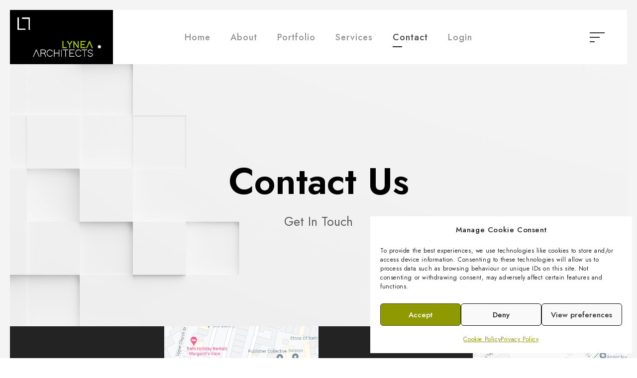

--- FILE ---
content_type: text/html; charset=UTF-8
request_url: https://lynea.co.uk/contact/
body_size: 15229
content:
<!DOCTYPE html>
<html dir="ltr" lang="en-GB" prefix="og: https://ogp.me/ns#" class="no-js">
<head>
	<meta charset="UTF-8">
	<meta name="viewport" content="width=device-width, initial-scale=1">
	<link rel="profile" href="https://gmpg.org/xfn/11">
	<link rel="pingback" href="https://lynea.co.uk/xmlrpc.php">
	<title>Contact - Lynea Architects</title>

		<!-- All in One SEO 4.9.3 - aioseo.com -->
	<meta name="robots" content="max-image-preview:large" />
	<link rel="canonical" href="https://lynea.co.uk/contact/" />
	<meta name="generator" content="All in One SEO (AIOSEO) 4.9.3" />
		<meta property="og:locale" content="en_GB" />
		<meta property="og:site_name" content="Lynea Architects - Lynea Architects Ltd." />
		<meta property="og:type" content="article" />
		<meta property="og:title" content="Contact - Lynea Architects" />
		<meta property="og:url" content="https://lynea.co.uk/contact/" />
		<meta property="og:image" content="https://lynea.co.uk/wp-content/uploads/2023/06/Logo-Border-Black.png" />
		<meta property="og:image:secure_url" content="https://lynea.co.uk/wp-content/uploads/2023/06/Logo-Border-Black.png" />
		<meta property="og:image:width" content="320" />
		<meta property="og:image:height" content="320" />
		<meta property="article:published_time" content="2016-06-10T19:14:52+00:00" />
		<meta property="article:modified_time" content="2024-09-12T08:56:43+00:00" />
		<meta property="article:publisher" content="https://www.facebook.com/lyneaarchitects" />
		<meta name="twitter:card" content="summary_large_image" />
		<meta name="twitter:title" content="Contact - Lynea Architects" />
		<meta name="twitter:image" content="https://lynea.co.uk/wp-content/uploads/2023/06/Logo-Border-Black.png" />
		<script type="application/ld+json" class="aioseo-schema">
			{"@context":"https:\/\/schema.org","@graph":[{"@type":"BreadcrumbList","@id":"https:\/\/lynea.co.uk\/contact\/#breadcrumblist","itemListElement":[{"@type":"ListItem","@id":"https:\/\/lynea.co.uk#listItem","position":1,"name":"Home","item":"https:\/\/lynea.co.uk","nextItem":{"@type":"ListItem","@id":"https:\/\/lynea.co.uk\/contact\/#listItem","name":"Contact"}},{"@type":"ListItem","@id":"https:\/\/lynea.co.uk\/contact\/#listItem","position":2,"name":"Contact","previousItem":{"@type":"ListItem","@id":"https:\/\/lynea.co.uk#listItem","name":"Home"}}]},{"@type":"Organization","@id":"https:\/\/lynea.co.uk\/#organization","name":"Lynea Architects","description":"Lynea Architects Ltd.","url":"https:\/\/lynea.co.uk\/","telephone":"+441225255218","logo":{"@type":"ImageObject","url":"https:\/\/lynea.co.uk\/wp-content\/uploads\/2023\/06\/Logo-Border-Black.png","@id":"https:\/\/lynea.co.uk\/contact\/#organizationLogo","width":320,"height":320},"image":{"@id":"https:\/\/lynea.co.uk\/contact\/#organizationLogo"},"sameAs":["https:\/\/www.facebook.com\/lyneaarchitects","https:\/\/www.instagram.com\/lyneaarchitects\/","https:\/\/www.linkedin.com\/company\/lyneaarchitects\/"]},{"@type":"WebPage","@id":"https:\/\/lynea.co.uk\/contact\/#webpage","url":"https:\/\/lynea.co.uk\/contact\/","name":"Contact - Lynea Architects","inLanguage":"en-GB","isPartOf":{"@id":"https:\/\/lynea.co.uk\/#website"},"breadcrumb":{"@id":"https:\/\/lynea.co.uk\/contact\/#breadcrumblist"},"datePublished":"2016-06-10T19:14:52+00:00","dateModified":"2024-09-12T08:56:43+00:00"},{"@type":"WebSite","@id":"https:\/\/lynea.co.uk\/#website","url":"https:\/\/lynea.co.uk\/","name":"Lynea Architects","description":"Lynea Architects Ltd.","inLanguage":"en-GB","publisher":{"@id":"https:\/\/lynea.co.uk\/#organization"}}]}
		</script>
		<!-- All in One SEO -->

<link rel='dns-prefetch' href='//fonts.googleapis.com' />
<link rel="alternate" type="application/rss+xml" title="Lynea Architects &raquo; Feed" href="https://lynea.co.uk/feed/" />
<link rel="alternate" type="application/rss+xml" title="Lynea Architects &raquo; Comments Feed" href="https://lynea.co.uk/comments/feed/" />
<link rel="alternate" title="oEmbed (JSON)" type="application/json+oembed" href="https://lynea.co.uk/wp-json/oembed/1.0/embed?url=https%3A%2F%2Flynea.co.uk%2Fcontact%2F" />
<link rel="alternate" title="oEmbed (XML)" type="text/xml+oembed" href="https://lynea.co.uk/wp-json/oembed/1.0/embed?url=https%3A%2F%2Flynea.co.uk%2Fcontact%2F&#038;format=xml" />
<style id='wp-img-auto-sizes-contain-inline-css' type='text/css'>
img:is([sizes=auto i],[sizes^="auto," i]){contain-intrinsic-size:3000px 1500px}
/*# sourceURL=wp-img-auto-sizes-contain-inline-css */
</style>

<style id='wp-emoji-styles-inline-css' type='text/css'>

	img.wp-smiley, img.emoji {
		display: inline !important;
		border: none !important;
		box-shadow: none !important;
		height: 1em !important;
		width: 1em !important;
		margin: 0 0.07em !important;
		vertical-align: -0.1em !important;
		background: none !important;
		padding: 0 !important;
	}
/*# sourceURL=wp-emoji-styles-inline-css */
</style>
<link rel='stylesheet' id='wp-block-library-css' href='https://lynea.co.uk/wp-includes/css/dist/block-library/style.min.css?ver=6.9' type='text/css' media='all' />
<style id='wp-block-image-inline-css' type='text/css'>
.wp-block-image>a,.wp-block-image>figure>a{display:inline-block}.wp-block-image img{box-sizing:border-box;height:auto;max-width:100%;vertical-align:bottom}@media not (prefers-reduced-motion){.wp-block-image img.hide{visibility:hidden}.wp-block-image img.show{animation:show-content-image .4s}}.wp-block-image[style*=border-radius] img,.wp-block-image[style*=border-radius]>a{border-radius:inherit}.wp-block-image.has-custom-border img{box-sizing:border-box}.wp-block-image.aligncenter{text-align:center}.wp-block-image.alignfull>a,.wp-block-image.alignwide>a{width:100%}.wp-block-image.alignfull img,.wp-block-image.alignwide img{height:auto;width:100%}.wp-block-image .aligncenter,.wp-block-image .alignleft,.wp-block-image .alignright,.wp-block-image.aligncenter,.wp-block-image.alignleft,.wp-block-image.alignright{display:table}.wp-block-image .aligncenter>figcaption,.wp-block-image .alignleft>figcaption,.wp-block-image .alignright>figcaption,.wp-block-image.aligncenter>figcaption,.wp-block-image.alignleft>figcaption,.wp-block-image.alignright>figcaption{caption-side:bottom;display:table-caption}.wp-block-image .alignleft{float:left;margin:.5em 1em .5em 0}.wp-block-image .alignright{float:right;margin:.5em 0 .5em 1em}.wp-block-image .aligncenter{margin-left:auto;margin-right:auto}.wp-block-image :where(figcaption){margin-bottom:1em;margin-top:.5em}.wp-block-image.is-style-circle-mask img{border-radius:9999px}@supports ((-webkit-mask-image:none) or (mask-image:none)) or (-webkit-mask-image:none){.wp-block-image.is-style-circle-mask img{border-radius:0;-webkit-mask-image:url('data:image/svg+xml;utf8,<svg viewBox="0 0 100 100" xmlns="http://www.w3.org/2000/svg"><circle cx="50" cy="50" r="50"/></svg>');mask-image:url('data:image/svg+xml;utf8,<svg viewBox="0 0 100 100" xmlns="http://www.w3.org/2000/svg"><circle cx="50" cy="50" r="50"/></svg>');mask-mode:alpha;-webkit-mask-position:center;mask-position:center;-webkit-mask-repeat:no-repeat;mask-repeat:no-repeat;-webkit-mask-size:contain;mask-size:contain}}:root :where(.wp-block-image.is-style-rounded img,.wp-block-image .is-style-rounded img){border-radius:9999px}.wp-block-image figure{margin:0}.wp-lightbox-container{display:flex;flex-direction:column;position:relative}.wp-lightbox-container img{cursor:zoom-in}.wp-lightbox-container img:hover+button{opacity:1}.wp-lightbox-container button{align-items:center;backdrop-filter:blur(16px) saturate(180%);background-color:#5a5a5a40;border:none;border-radius:4px;cursor:zoom-in;display:flex;height:20px;justify-content:center;opacity:0;padding:0;position:absolute;right:16px;text-align:center;top:16px;width:20px;z-index:100}@media not (prefers-reduced-motion){.wp-lightbox-container button{transition:opacity .2s ease}}.wp-lightbox-container button:focus-visible{outline:3px auto #5a5a5a40;outline:3px auto -webkit-focus-ring-color;outline-offset:3px}.wp-lightbox-container button:hover{cursor:pointer;opacity:1}.wp-lightbox-container button:focus{opacity:1}.wp-lightbox-container button:focus,.wp-lightbox-container button:hover,.wp-lightbox-container button:not(:hover):not(:active):not(.has-background){background-color:#5a5a5a40;border:none}.wp-lightbox-overlay{box-sizing:border-box;cursor:zoom-out;height:100vh;left:0;overflow:hidden;position:fixed;top:0;visibility:hidden;width:100%;z-index:100000}.wp-lightbox-overlay .close-button{align-items:center;cursor:pointer;display:flex;justify-content:center;min-height:40px;min-width:40px;padding:0;position:absolute;right:calc(env(safe-area-inset-right) + 16px);top:calc(env(safe-area-inset-top) + 16px);z-index:5000000}.wp-lightbox-overlay .close-button:focus,.wp-lightbox-overlay .close-button:hover,.wp-lightbox-overlay .close-button:not(:hover):not(:active):not(.has-background){background:none;border:none}.wp-lightbox-overlay .lightbox-image-container{height:var(--wp--lightbox-container-height);left:50%;overflow:hidden;position:absolute;top:50%;transform:translate(-50%,-50%);transform-origin:top left;width:var(--wp--lightbox-container-width);z-index:9999999999}.wp-lightbox-overlay .wp-block-image{align-items:center;box-sizing:border-box;display:flex;height:100%;justify-content:center;margin:0;position:relative;transform-origin:0 0;width:100%;z-index:3000000}.wp-lightbox-overlay .wp-block-image img{height:var(--wp--lightbox-image-height);min-height:var(--wp--lightbox-image-height);min-width:var(--wp--lightbox-image-width);width:var(--wp--lightbox-image-width)}.wp-lightbox-overlay .wp-block-image figcaption{display:none}.wp-lightbox-overlay button{background:none;border:none}.wp-lightbox-overlay .scrim{background-color:#fff;height:100%;opacity:.9;position:absolute;width:100%;z-index:2000000}.wp-lightbox-overlay.active{visibility:visible}@media not (prefers-reduced-motion){.wp-lightbox-overlay.active{animation:turn-on-visibility .25s both}.wp-lightbox-overlay.active img{animation:turn-on-visibility .35s both}.wp-lightbox-overlay.show-closing-animation:not(.active){animation:turn-off-visibility .35s both}.wp-lightbox-overlay.show-closing-animation:not(.active) img{animation:turn-off-visibility .25s both}.wp-lightbox-overlay.zoom.active{animation:none;opacity:1;visibility:visible}.wp-lightbox-overlay.zoom.active .lightbox-image-container{animation:lightbox-zoom-in .4s}.wp-lightbox-overlay.zoom.active .lightbox-image-container img{animation:none}.wp-lightbox-overlay.zoom.active .scrim{animation:turn-on-visibility .4s forwards}.wp-lightbox-overlay.zoom.show-closing-animation:not(.active){animation:none}.wp-lightbox-overlay.zoom.show-closing-animation:not(.active) .lightbox-image-container{animation:lightbox-zoom-out .4s}.wp-lightbox-overlay.zoom.show-closing-animation:not(.active) .lightbox-image-container img{animation:none}.wp-lightbox-overlay.zoom.show-closing-animation:not(.active) .scrim{animation:turn-off-visibility .4s forwards}}@keyframes show-content-image{0%{visibility:hidden}99%{visibility:hidden}to{visibility:visible}}@keyframes turn-on-visibility{0%{opacity:0}to{opacity:1}}@keyframes turn-off-visibility{0%{opacity:1;visibility:visible}99%{opacity:0;visibility:visible}to{opacity:0;visibility:hidden}}@keyframes lightbox-zoom-in{0%{transform:translate(calc((-100vw + var(--wp--lightbox-scrollbar-width))/2 + var(--wp--lightbox-initial-left-position)),calc(-50vh + var(--wp--lightbox-initial-top-position))) scale(var(--wp--lightbox-scale))}to{transform:translate(-50%,-50%) scale(1)}}@keyframes lightbox-zoom-out{0%{transform:translate(-50%,-50%) scale(1);visibility:visible}99%{visibility:visible}to{transform:translate(calc((-100vw + var(--wp--lightbox-scrollbar-width))/2 + var(--wp--lightbox-initial-left-position)),calc(-50vh + var(--wp--lightbox-initial-top-position))) scale(var(--wp--lightbox-scale));visibility:hidden}}
/*# sourceURL=https://lynea.co.uk/wp-includes/blocks/image/style.min.css */
</style>
<style id='wp-block-paragraph-inline-css' type='text/css'>
.is-small-text{font-size:.875em}.is-regular-text{font-size:1em}.is-large-text{font-size:2.25em}.is-larger-text{font-size:3em}.has-drop-cap:not(:focus):first-letter{float:left;font-size:8.4em;font-style:normal;font-weight:100;line-height:.68;margin:.05em .1em 0 0;text-transform:uppercase}body.rtl .has-drop-cap:not(:focus):first-letter{float:none;margin-left:.1em}p.has-drop-cap.has-background{overflow:hidden}:root :where(p.has-background){padding:1.25em 2.375em}:where(p.has-text-color:not(.has-link-color)) a{color:inherit}p.has-text-align-left[style*="writing-mode:vertical-lr"],p.has-text-align-right[style*="writing-mode:vertical-rl"]{rotate:180deg}
/*# sourceURL=https://lynea.co.uk/wp-includes/blocks/paragraph/style.min.css */
</style>
<style id='global-styles-inline-css' type='text/css'>
:root{--wp--preset--aspect-ratio--square: 1;--wp--preset--aspect-ratio--4-3: 4/3;--wp--preset--aspect-ratio--3-4: 3/4;--wp--preset--aspect-ratio--3-2: 3/2;--wp--preset--aspect-ratio--2-3: 2/3;--wp--preset--aspect-ratio--16-9: 16/9;--wp--preset--aspect-ratio--9-16: 9/16;--wp--preset--color--black: #000000;--wp--preset--color--cyan-bluish-gray: #abb8c3;--wp--preset--color--white: #ffffff;--wp--preset--color--pale-pink: #f78da7;--wp--preset--color--vivid-red: #cf2e2e;--wp--preset--color--luminous-vivid-orange: #ff6900;--wp--preset--color--luminous-vivid-amber: #fcb900;--wp--preset--color--light-green-cyan: #7bdcb5;--wp--preset--color--vivid-green-cyan: #00d084;--wp--preset--color--pale-cyan-blue: #8ed1fc;--wp--preset--color--vivid-cyan-blue: #0693e3;--wp--preset--color--vivid-purple: #9b51e0;--wp--preset--gradient--vivid-cyan-blue-to-vivid-purple: linear-gradient(135deg,rgb(6,147,227) 0%,rgb(155,81,224) 100%);--wp--preset--gradient--light-green-cyan-to-vivid-green-cyan: linear-gradient(135deg,rgb(122,220,180) 0%,rgb(0,208,130) 100%);--wp--preset--gradient--luminous-vivid-amber-to-luminous-vivid-orange: linear-gradient(135deg,rgb(252,185,0) 0%,rgb(255,105,0) 100%);--wp--preset--gradient--luminous-vivid-orange-to-vivid-red: linear-gradient(135deg,rgb(255,105,0) 0%,rgb(207,46,46) 100%);--wp--preset--gradient--very-light-gray-to-cyan-bluish-gray: linear-gradient(135deg,rgb(238,238,238) 0%,rgb(169,184,195) 100%);--wp--preset--gradient--cool-to-warm-spectrum: linear-gradient(135deg,rgb(74,234,220) 0%,rgb(151,120,209) 20%,rgb(207,42,186) 40%,rgb(238,44,130) 60%,rgb(251,105,98) 80%,rgb(254,248,76) 100%);--wp--preset--gradient--blush-light-purple: linear-gradient(135deg,rgb(255,206,236) 0%,rgb(152,150,240) 100%);--wp--preset--gradient--blush-bordeaux: linear-gradient(135deg,rgb(254,205,165) 0%,rgb(254,45,45) 50%,rgb(107,0,62) 100%);--wp--preset--gradient--luminous-dusk: linear-gradient(135deg,rgb(255,203,112) 0%,rgb(199,81,192) 50%,rgb(65,88,208) 100%);--wp--preset--gradient--pale-ocean: linear-gradient(135deg,rgb(255,245,203) 0%,rgb(182,227,212) 50%,rgb(51,167,181) 100%);--wp--preset--gradient--electric-grass: linear-gradient(135deg,rgb(202,248,128) 0%,rgb(113,206,126) 100%);--wp--preset--gradient--midnight: linear-gradient(135deg,rgb(2,3,129) 0%,rgb(40,116,252) 100%);--wp--preset--font-size--small: 13px;--wp--preset--font-size--medium: 20px;--wp--preset--font-size--large: 36px;--wp--preset--font-size--x-large: 42px;--wp--preset--spacing--20: 0.44rem;--wp--preset--spacing--30: 0.67rem;--wp--preset--spacing--40: 1rem;--wp--preset--spacing--50: 1.5rem;--wp--preset--spacing--60: 2.25rem;--wp--preset--spacing--70: 3.38rem;--wp--preset--spacing--80: 5.06rem;--wp--preset--shadow--natural: 6px 6px 9px rgba(0, 0, 0, 0.2);--wp--preset--shadow--deep: 12px 12px 50px rgba(0, 0, 0, 0.4);--wp--preset--shadow--sharp: 6px 6px 0px rgba(0, 0, 0, 0.2);--wp--preset--shadow--outlined: 6px 6px 0px -3px rgb(255, 255, 255), 6px 6px rgb(0, 0, 0);--wp--preset--shadow--crisp: 6px 6px 0px rgb(0, 0, 0);}:where(.is-layout-flex){gap: 0.5em;}:where(.is-layout-grid){gap: 0.5em;}body .is-layout-flex{display: flex;}.is-layout-flex{flex-wrap: wrap;align-items: center;}.is-layout-flex > :is(*, div){margin: 0;}body .is-layout-grid{display: grid;}.is-layout-grid > :is(*, div){margin: 0;}:where(.wp-block-columns.is-layout-flex){gap: 2em;}:where(.wp-block-columns.is-layout-grid){gap: 2em;}:where(.wp-block-post-template.is-layout-flex){gap: 1.25em;}:where(.wp-block-post-template.is-layout-grid){gap: 1.25em;}.has-black-color{color: var(--wp--preset--color--black) !important;}.has-cyan-bluish-gray-color{color: var(--wp--preset--color--cyan-bluish-gray) !important;}.has-white-color{color: var(--wp--preset--color--white) !important;}.has-pale-pink-color{color: var(--wp--preset--color--pale-pink) !important;}.has-vivid-red-color{color: var(--wp--preset--color--vivid-red) !important;}.has-luminous-vivid-orange-color{color: var(--wp--preset--color--luminous-vivid-orange) !important;}.has-luminous-vivid-amber-color{color: var(--wp--preset--color--luminous-vivid-amber) !important;}.has-light-green-cyan-color{color: var(--wp--preset--color--light-green-cyan) !important;}.has-vivid-green-cyan-color{color: var(--wp--preset--color--vivid-green-cyan) !important;}.has-pale-cyan-blue-color{color: var(--wp--preset--color--pale-cyan-blue) !important;}.has-vivid-cyan-blue-color{color: var(--wp--preset--color--vivid-cyan-blue) !important;}.has-vivid-purple-color{color: var(--wp--preset--color--vivid-purple) !important;}.has-black-background-color{background-color: var(--wp--preset--color--black) !important;}.has-cyan-bluish-gray-background-color{background-color: var(--wp--preset--color--cyan-bluish-gray) !important;}.has-white-background-color{background-color: var(--wp--preset--color--white) !important;}.has-pale-pink-background-color{background-color: var(--wp--preset--color--pale-pink) !important;}.has-vivid-red-background-color{background-color: var(--wp--preset--color--vivid-red) !important;}.has-luminous-vivid-orange-background-color{background-color: var(--wp--preset--color--luminous-vivid-orange) !important;}.has-luminous-vivid-amber-background-color{background-color: var(--wp--preset--color--luminous-vivid-amber) !important;}.has-light-green-cyan-background-color{background-color: var(--wp--preset--color--light-green-cyan) !important;}.has-vivid-green-cyan-background-color{background-color: var(--wp--preset--color--vivid-green-cyan) !important;}.has-pale-cyan-blue-background-color{background-color: var(--wp--preset--color--pale-cyan-blue) !important;}.has-vivid-cyan-blue-background-color{background-color: var(--wp--preset--color--vivid-cyan-blue) !important;}.has-vivid-purple-background-color{background-color: var(--wp--preset--color--vivid-purple) !important;}.has-black-border-color{border-color: var(--wp--preset--color--black) !important;}.has-cyan-bluish-gray-border-color{border-color: var(--wp--preset--color--cyan-bluish-gray) !important;}.has-white-border-color{border-color: var(--wp--preset--color--white) !important;}.has-pale-pink-border-color{border-color: var(--wp--preset--color--pale-pink) !important;}.has-vivid-red-border-color{border-color: var(--wp--preset--color--vivid-red) !important;}.has-luminous-vivid-orange-border-color{border-color: var(--wp--preset--color--luminous-vivid-orange) !important;}.has-luminous-vivid-amber-border-color{border-color: var(--wp--preset--color--luminous-vivid-amber) !important;}.has-light-green-cyan-border-color{border-color: var(--wp--preset--color--light-green-cyan) !important;}.has-vivid-green-cyan-border-color{border-color: var(--wp--preset--color--vivid-green-cyan) !important;}.has-pale-cyan-blue-border-color{border-color: var(--wp--preset--color--pale-cyan-blue) !important;}.has-vivid-cyan-blue-border-color{border-color: var(--wp--preset--color--vivid-cyan-blue) !important;}.has-vivid-purple-border-color{border-color: var(--wp--preset--color--vivid-purple) !important;}.has-vivid-cyan-blue-to-vivid-purple-gradient-background{background: var(--wp--preset--gradient--vivid-cyan-blue-to-vivid-purple) !important;}.has-light-green-cyan-to-vivid-green-cyan-gradient-background{background: var(--wp--preset--gradient--light-green-cyan-to-vivid-green-cyan) !important;}.has-luminous-vivid-amber-to-luminous-vivid-orange-gradient-background{background: var(--wp--preset--gradient--luminous-vivid-amber-to-luminous-vivid-orange) !important;}.has-luminous-vivid-orange-to-vivid-red-gradient-background{background: var(--wp--preset--gradient--luminous-vivid-orange-to-vivid-red) !important;}.has-very-light-gray-to-cyan-bluish-gray-gradient-background{background: var(--wp--preset--gradient--very-light-gray-to-cyan-bluish-gray) !important;}.has-cool-to-warm-spectrum-gradient-background{background: var(--wp--preset--gradient--cool-to-warm-spectrum) !important;}.has-blush-light-purple-gradient-background{background: var(--wp--preset--gradient--blush-light-purple) !important;}.has-blush-bordeaux-gradient-background{background: var(--wp--preset--gradient--blush-bordeaux) !important;}.has-luminous-dusk-gradient-background{background: var(--wp--preset--gradient--luminous-dusk) !important;}.has-pale-ocean-gradient-background{background: var(--wp--preset--gradient--pale-ocean) !important;}.has-electric-grass-gradient-background{background: var(--wp--preset--gradient--electric-grass) !important;}.has-midnight-gradient-background{background: var(--wp--preset--gradient--midnight) !important;}.has-small-font-size{font-size: var(--wp--preset--font-size--small) !important;}.has-medium-font-size{font-size: var(--wp--preset--font-size--medium) !important;}.has-large-font-size{font-size: var(--wp--preset--font-size--large) !important;}.has-x-large-font-size{font-size: var(--wp--preset--font-size--x-large) !important;}
/*# sourceURL=global-styles-inline-css */
</style>

<style id='classic-theme-styles-inline-css' type='text/css'>
/*! This file is auto-generated */
.wp-block-button__link{color:#fff;background-color:#32373c;border-radius:9999px;box-shadow:none;text-decoration:none;padding:calc(.667em + 2px) calc(1.333em + 2px);font-size:1.125em}.wp-block-file__button{background:#32373c;color:#fff;text-decoration:none}
/*# sourceURL=/wp-includes/css/classic-themes.min.css */
</style>
<link rel='stylesheet' id='gdlr-core-google-font-css' href='https://fonts.googleapis.com/css?family=Jost%3A100%2C200%2C300%2Cregular%2C500%2C600%2C700%2C800%2C900%2C100italic%2C200italic%2C300italic%2Citalic%2C500italic%2C600italic%2C700italic%2C800italic%2C900italic%7CPlayfair+Display%3Aregular%2C500%2C600%2C700%2C800%2C900%2Citalic%2C500italic%2C600italic%2C700italic%2C800italic%2C900italic&#038;subset=cyrillic%2Clatin%2Clatin-ext%2Cvietnamese&#038;ver=6.9' type='text/css' media='all' />
<link rel='stylesheet' id='font-awesome-css' href='https://lynea.co.uk/wp-content/plugins/goodlayers-core/plugins/fontawesome/font-awesome.css?ver=6.9' type='text/css' media='all' />
<link rel='stylesheet' id='fa5-css' href='https://lynea.co.uk/wp-content/plugins/goodlayers-core/plugins/fa5/fa5.css?ver=6.9' type='text/css' media='all' />
<link rel='stylesheet' id='elegant-font-css' href='https://lynea.co.uk/wp-content/plugins/goodlayers-core/plugins/elegant/elegant-font.css?ver=6.9' type='text/css' media='all' />
<link rel='stylesheet' id='ionicons-css' href='https://lynea.co.uk/wp-content/plugins/goodlayers-core/plugins/ionicons/ionicons.css?ver=6.9' type='text/css' media='all' />
<link rel='stylesheet' id='simple-line-icons-css' href='https://lynea.co.uk/wp-content/plugins/goodlayers-core/plugins/simpleline/simpleline.css?ver=6.9' type='text/css' media='all' />
<link rel='stylesheet' id='gdlr-core-plugin-css' href='https://lynea.co.uk/wp-content/plugins/goodlayers-core/plugins/style.css?ver=1763640838' type='text/css' media='all' />
<link rel='stylesheet' id='gdlr-core-page-builder-css' href='https://lynea.co.uk/wp-content/plugins/goodlayers-core/include/css/page-builder.css?ver=6.9' type='text/css' media='all' />
<link rel='stylesheet' id='cmplz-general-css' href='https://lynea.co.uk/wp-content/plugins/complianz-gdpr/assets/css/cookieblocker.min.css?ver=1768324013' type='text/css' media='all' />
<link rel='stylesheet' id='arki-style-core-css' href='https://lynea.co.uk/wp-content/themes/arki/css/style-core.css?ver=6.9' type='text/css' media='all' />
<link rel='stylesheet' id='arki-custom-style-css' href='https://lynea.co.uk/wp-content/uploads/arki-style-custom.css?1763640838&#038;ver=6.9' type='text/css' media='all' />
<link rel='stylesheet' id='arki-mmenu-css' href='https://lynea.co.uk/wp-content/themes/arki/css/mmenu.css?ver=6.9' type='text/css' media='all' />
<script type="b0b037c4dcc86c48194927ca-text/javascript" src="https://lynea.co.uk/wp-includes/js/jquery/jquery.min.js?ver=3.7.1" id="jquery-core-js"></script>
<script type="b0b037c4dcc86c48194927ca-text/javascript" src="https://lynea.co.uk/wp-includes/js/jquery/jquery-migrate.min.js?ver=3.4.1" id="jquery-migrate-js"></script>
<link rel="https://api.w.org/" href="https://lynea.co.uk/wp-json/" /><link rel="alternate" title="JSON" type="application/json" href="https://lynea.co.uk/wp-json/wp/v2/pages/1985" /><link rel="EditURI" type="application/rsd+xml" title="RSD" href="https://lynea.co.uk/xmlrpc.php?rsd" />
<meta name="generator" content="WordPress 6.9" />
<link rel='shortlink' href='https://lynea.co.uk/?p=1985' />
<style>@media only screen and (max-width: 767px){#gdlr-core-wrapper-1.gdlr-core-pbf-wrapper {padding-top: 100px !important;padding-bottom: 60px !important;} }#gdlr-core-column-1:hover .gdlr-core-pbf-column-content-margin, #gdlr-core-column-1:hover .gdlr-core-pbf-column-content-margin .gdlr-core-pbf-background-wrap, #gdlr-core-column-1:hover .gdlr-core-pbf-column-content-margin .gdlr-core-pbf-background-frame{ border-color: #ffffff !important; }#gdlr-core-column-2:hover .gdlr-core-pbf-column-content-margin, #gdlr-core-column-2:hover .gdlr-core-pbf-column-content-margin .gdlr-core-pbf-background-wrap, #gdlr-core-column-2:hover .gdlr-core-pbf-column-content-margin .gdlr-core-pbf-background-frame{ border-color: #ffffff !important; }#gdlr-core-column-3:hover .gdlr-core-pbf-column-content-margin, #gdlr-core-column-3:hover .gdlr-core-pbf-column-content-margin .gdlr-core-pbf-background-wrap, #gdlr-core-column-3:hover .gdlr-core-pbf-column-content-margin .gdlr-core-pbf-background-frame{ border-color: #ffffff !important; }#gdlr-core-column-4:hover .gdlr-core-pbf-column-content-margin, #gdlr-core-column-4:hover .gdlr-core-pbf-column-content-margin .gdlr-core-pbf-background-wrap, #gdlr-core-column-4:hover .gdlr-core-pbf-column-content-margin .gdlr-core-pbf-background-frame{ border-color: #ffffff !important; }</style>			<style>.cmplz-hidden {
					display: none !important;
				}</style><style type="text/css">.recentcomments a{display:inline !important;padding:0 !important;margin:0 !important;}</style><meta name="generator" content="Powered by Slider Revolution 6.7.28 - responsive, Mobile-Friendly Slider Plugin for WordPress with comfortable drag and drop interface." />
<link rel="icon" href="https://lynea.co.uk/wp-content/uploads/2023/06/16x16-Logo-Borderless-Black.png" sizes="32x32" />
<link rel="icon" href="https://lynea.co.uk/wp-content/uploads/2023/06/16x16-Logo-Borderless-Black.png" sizes="192x192" />
<link rel="apple-touch-icon" href="https://lynea.co.uk/wp-content/uploads/2023/06/16x16-Logo-Borderless-Black.png" />
<meta name="msapplication-TileImage" content="https://lynea.co.uk/wp-content/uploads/2023/06/16x16-Logo-Borderless-Black.png" />
<script type="b0b037c4dcc86c48194927ca-text/javascript">function setREVStartSize(e){
			//window.requestAnimationFrame(function() {
				window.RSIW = window.RSIW===undefined ? window.innerWidth : window.RSIW;
				window.RSIH = window.RSIH===undefined ? window.innerHeight : window.RSIH;
				try {
					var pw = document.getElementById(e.c).parentNode.offsetWidth,
						newh;
					pw = pw===0 || isNaN(pw) || (e.l=="fullwidth" || e.layout=="fullwidth") ? window.RSIW : pw;
					e.tabw = e.tabw===undefined ? 0 : parseInt(e.tabw);
					e.thumbw = e.thumbw===undefined ? 0 : parseInt(e.thumbw);
					e.tabh = e.tabh===undefined ? 0 : parseInt(e.tabh);
					e.thumbh = e.thumbh===undefined ? 0 : parseInt(e.thumbh);
					e.tabhide = e.tabhide===undefined ? 0 : parseInt(e.tabhide);
					e.thumbhide = e.thumbhide===undefined ? 0 : parseInt(e.thumbhide);
					e.mh = e.mh===undefined || e.mh=="" || e.mh==="auto" ? 0 : parseInt(e.mh,0);
					if(e.layout==="fullscreen" || e.l==="fullscreen")
						newh = Math.max(e.mh,window.RSIH);
					else{
						e.gw = Array.isArray(e.gw) ? e.gw : [e.gw];
						for (var i in e.rl) if (e.gw[i]===undefined || e.gw[i]===0) e.gw[i] = e.gw[i-1];
						e.gh = e.el===undefined || e.el==="" || (Array.isArray(e.el) && e.el.length==0)? e.gh : e.el;
						e.gh = Array.isArray(e.gh) ? e.gh : [e.gh];
						for (var i in e.rl) if (e.gh[i]===undefined || e.gh[i]===0) e.gh[i] = e.gh[i-1];
											
						var nl = new Array(e.rl.length),
							ix = 0,
							sl;
						e.tabw = e.tabhide>=pw ? 0 : e.tabw;
						e.thumbw = e.thumbhide>=pw ? 0 : e.thumbw;
						e.tabh = e.tabhide>=pw ? 0 : e.tabh;
						e.thumbh = e.thumbhide>=pw ? 0 : e.thumbh;
						for (var i in e.rl) nl[i] = e.rl[i]<window.RSIW ? 0 : e.rl[i];
						sl = nl[0];
						for (var i in nl) if (sl>nl[i] && nl[i]>0) { sl = nl[i]; ix=i;}
						var m = pw>(e.gw[ix]+e.tabw+e.thumbw) ? 1 : (pw-(e.tabw+e.thumbw)) / (e.gw[ix]);
						newh =  (e.gh[ix] * m) + (e.tabh + e.thumbh);
					}
					var el = document.getElementById(e.c);
					if (el!==null && el) el.style.height = newh+"px";
					el = document.getElementById(e.c+"_wrapper");
					if (el!==null && el) {
						el.style.height = newh+"px";
						el.style.display = "block";
					}
				} catch(e){
					console.log("Failure at Presize of Slider:" + e)
				}
			//});
		  };</script>
<link rel='stylesheet' id='rs-plugin-settings-css' href='//lynea.co.uk/wp-content/plugins/revslider/sr6/assets/css/rs6.css?ver=6.7.28' type='text/css' media='all' />
<style id='rs-plugin-settings-inline-css' type='text/css'>
#rs-demo-id {}
/*# sourceURL=rs-plugin-settings-inline-css */
</style>
</head>

<body class="wp-singular page-template-default page page-id-1985 wp-theme-arki gdlr-core-body arki-body arki-body-front arki-full  arki-with-sticky-navigation  arki-blockquote-style-3 gdlr-core-link-to-lightbox" data-home-url="https://lynea.co.uk/" >
<div class="arki-mobile-header-wrap" ><div class="arki-mobile-header arki-header-background arki-style-slide arki-sticky-mobile-navigation " id="arki-mobile-header" ><div class="arki-mobile-header-container arki-container clearfix" ><div class="arki-logo  arki-item-pdlr"><div class="arki-logo-inner"><a class="arki-fixed-nav-logo" href="https://lynea.co.uk/" ><img src="https://lynea.co.uk/wp-content/uploads/2023/06/logo-showcaseg.png" alt="" width="207" height="109" title="logo-showcaseg"  srcset="https://lynea.co.uk/wp-content/uploads/2023/06/logo-showcaseg.png 1x, https://lynea.co.uk/wp-content/uploads/2023/06/logo-showcasex2-300x158g.png 2x"  /></a><a class=" arki-orig-logo" href="https://lynea.co.uk/" ><img src="https://lynea.co.uk/wp-content/uploads/2023/06/logo-showcaseg.png" alt="" width="207" height="109" title="logo-showcaseg" /></a></div></div><div class="arki-mobile-menu-right" ><div class="arki-mobile-menu" ><a class="arki-mm-menu-button arki-mobile-menu-button arki-mobile-button-hamburger" href="#arki-mobile-menu" ><span></span></a><div class="arki-mm-menu-wrap arki-navigation-font" id="arki-mobile-menu" data-slide="right" ><ul id="menu-main-navigation" class="m-menu"><li class="menu-item menu-item-type-post_type menu-item-object-page menu-item-home menu-item-14516"><a href="https://lynea.co.uk/">Home</a></li>
<li class="menu-item menu-item-type-post_type menu-item-object-page menu-item-has-children menu-item-15437"><a href="https://lynea.co.uk/about/">About</a>
<ul class="sub-menu">
	<li class="menu-item menu-item-type-post_type menu-item-object-page menu-item-14575"><a href="https://lynea.co.uk/about-us/">About</a></li>
	<li class="menu-item menu-item-type-post_type menu-item-object-page menu-item-15080"><a href="https://lynea.co.uk/awards/">Awards</a></li>
	<li class="menu-item menu-item-type-post_type menu-item-object-page menu-item-13619"><a href="https://lynea.co.uk/faq/">FAQ</a></li>
	<li class="menu-item menu-item-type-post_type menu-item-object-page menu-item-15098"><a href="https://lynea.co.uk/reviews/">Reviews</a></li>
	<li class="menu-item menu-item-type-post_type menu-item-object-page menu-item-15093"><a href="https://lynea.co.uk/publications/">Publications</a></li>
</ul>
</li>
<li class="menu-item menu-item-type-post_type menu-item-object-page menu-item-13581"><a href="https://lynea.co.uk/project-page/">Portfolio</a></li>
<li class="menu-item menu-item-type-post_type menu-item-object-page menu-item-has-children menu-item-15406"><a href="https://lynea.co.uk/services/">Services</a>
<ul class="sub-menu">
	<li class="menu-item menu-item-type-post_type menu-item-object-page menu-item-14462"><a href="https://lynea.co.uk/feasibility/">Feasibility</a></li>
	<li class="menu-item menu-item-type-post_type menu-item-object-page menu-item-14461"><a href="https://lynea.co.uk/planning/">Planning</a></li>
	<li class="menu-item menu-item-type-post_type menu-item-object-page menu-item-14460"><a href="https://lynea.co.uk/listed-buildings/">Listed Buildings</a></li>
	<li class="menu-item menu-item-type-post_type menu-item-object-page menu-item-14458"><a href="https://lynea.co.uk/3d/">3D &#038; VR</a></li>
	<li class="menu-item menu-item-type-post_type menu-item-object-page menu-item-14459"><a href="https://lynea.co.uk/technical/">Technical</a></li>
	<li class="menu-item menu-item-type-post_type menu-item-object-page menu-item-14457"><a href="https://lynea.co.uk/construction/">Construction</a></li>
</ul>
</li>
<li class="menu-item menu-item-type-post_type menu-item-object-page current-menu-item page_item page-item-1985 current_page_item menu-item-13608"><a href="https://lynea.co.uk/contact/" aria-current="page">Contact</a></li>
<li class="menu-item menu-item-type-custom menu-item-object-custom menu-item-14570"><a href="https://portal.lynea.co.uk">Login</a></li>
</ul></div></div></div></div></div></div><div class="arki-body-outer-wrapper ">
		<div class="arki-body-wrapper clearfix  arki-with-frame">
		
<header class="arki-header-wrap arki-header-style-plain  arki-style-center-menu arki-sticky-navigation arki-style-slide" data-navigation-offset="75"  >
	<div class="arki-header-background" ></div>
	<div class="arki-header-container  arki-header-full">
			
		<div class="arki-header-container-inner clearfix">
			<div class="arki-logo  arki-item-pdlr"><div class="arki-logo-inner"><a class="arki-fixed-nav-logo" href="https://lynea.co.uk/" ><img src="https://lynea.co.uk/wp-content/uploads/2023/06/logo-showcaseg.png" alt="" width="207" height="109" title="logo-showcaseg"  srcset="https://lynea.co.uk/wp-content/uploads/2023/06/logo-showcaseg.png 1x, https://lynea.co.uk/wp-content/uploads/2023/06/logo-showcasex2-300x158g.png 2x"  /></a><a class=" arki-orig-logo" href="https://lynea.co.uk/" ><img src="https://lynea.co.uk/wp-content/uploads/2023/06/logo-showcasex2-300x158g.png" alt="" width="300" height="158" title="logo-showcasex2-300x158g"  srcset="https://lynea.co.uk/wp-content/uploads/2023/06/logo-showcasex2-300x158g.png 1x,  2x"  /></a></div></div>			<div class="arki-navigation arki-item-pdlr clearfix " >
			<div class="arki-main-menu" id="arki-main-menu" ><ul id="menu-main-navigation-1" class="sf-menu"><li  class="menu-item menu-item-type-post_type menu-item-object-page menu-item-home menu-item-14516 arki-normal-menu"><a href="https://lynea.co.uk/">Home</a></li>
<li  class="menu-item menu-item-type-post_type menu-item-object-page menu-item-has-children menu-item-15437 arki-normal-menu"><a href="https://lynea.co.uk/about/" class="sf-with-ul-pre">About</a>
<ul class="sub-menu">
	<li  class="menu-item menu-item-type-post_type menu-item-object-page menu-item-14575" data-size="60"><a href="https://lynea.co.uk/about-us/">About</a></li>
	<li  class="menu-item menu-item-type-post_type menu-item-object-page menu-item-15080" data-size="60"><a href="https://lynea.co.uk/awards/">Awards</a></li>
	<li  class="menu-item menu-item-type-post_type menu-item-object-page menu-item-13619" data-size="60"><a href="https://lynea.co.uk/faq/">FAQ</a></li>
	<li  class="menu-item menu-item-type-post_type menu-item-object-page menu-item-15098" data-size="60"><a href="https://lynea.co.uk/reviews/">Reviews</a></li>
	<li  class="menu-item menu-item-type-post_type menu-item-object-page menu-item-15093" data-size="60"><a href="https://lynea.co.uk/publications/">Publications</a></li>
</ul>
</li>
<li  class="menu-item menu-item-type-post_type menu-item-object-page menu-item-13581 arki-normal-menu"><a href="https://lynea.co.uk/project-page/">Portfolio</a></li>
<li  class="menu-item menu-item-type-post_type menu-item-object-page menu-item-has-children menu-item-15406 arki-normal-menu"><a href="https://lynea.co.uk/services/" class="sf-with-ul-pre">Services</a>
<ul class="sub-menu">
	<li  class="menu-item menu-item-type-post_type menu-item-object-page menu-item-14462" data-size="60"><a href="https://lynea.co.uk/feasibility/">Feasibility</a></li>
	<li  class="menu-item menu-item-type-post_type menu-item-object-page menu-item-14461" data-size="60"><a href="https://lynea.co.uk/planning/">Planning</a></li>
	<li  class="menu-item menu-item-type-post_type menu-item-object-page menu-item-14460" data-size="60"><a href="https://lynea.co.uk/listed-buildings/">Listed Buildings</a></li>
	<li  class="menu-item menu-item-type-post_type menu-item-object-page menu-item-14458" data-size="60"><a href="https://lynea.co.uk/3d/">3D &#038; VR</a></li>
	<li  class="menu-item menu-item-type-post_type menu-item-object-page menu-item-14459" data-size="60"><a href="https://lynea.co.uk/technical/">Technical</a></li>
	<li  class="menu-item menu-item-type-post_type menu-item-object-page menu-item-14457" data-size="60"><a href="https://lynea.co.uk/construction/">Construction</a></li>
</ul>
</li>
<li  class="menu-item menu-item-type-post_type menu-item-object-page current-menu-item page_item page-item-1985 current_page_item menu-item-13608 arki-normal-menu"><a href="https://lynea.co.uk/contact/">Contact</a></li>
<li  class="menu-item menu-item-type-custom menu-item-object-custom menu-item-14570 arki-normal-menu"><a href="https://portal.lynea.co.uk">Login</a></li>
</ul><div class="arki-navigation-slide-bar  arki-navigation-slide-bar-style-2 arki-left"  data-size-offset="0"  data-width="19px"  id="arki-navigation-slide-bar" ></div></div><div class="arki-main-menu-right-wrap clearfix  arki-item-mglr arki-navigation-top" ><div class="arki-side-content-menu-button" ><span></span></div></div>			</div><!-- arki-navigation -->

		</div><!-- arki-header-inner -->
	</div><!-- arki-header-container -->
</header><!-- header -->	<div class="arki-page-wrapper" id="arki-page-wrapper" ><div class="gdlr-core-page-builder-body clearfix"><div class="gdlr-core-pbf-wrapper " style="padding: 190px 0px 160px 0px;" data-skin="white"  id="gdlr-core-wrapper-1" ><div class="gdlr-core-pbf-background-wrap"  ><div class="gdlr-core-pbf-background gdlr-core-parallax gdlr-core-js" style="opacity: 0.4 ;background-image: url(https://lynea.co.uk/wp-content/uploads/2023/06/Border.jpg) ;background-size: cover ;background-repeat: no-repeat ;background-position: center ;"  data-parallax-speed="0"  ></div></div><div class="gdlr-core-pbf-wrapper-content gdlr-core-js "  data-gdlr-animation="fadeInUp" data-gdlr-animation-duration="600ms" data-gdlr-animation-offset="0.8"  ><div class="gdlr-core-pbf-wrapper-container clearfix gdlr-core-container" ><div class="gdlr-core-pbf-element" ><div class="gdlr-core-title-item gdlr-core-item-pdb clearfix  gdlr-core-center-align gdlr-core-title-item-caption-bottom gdlr-core-item-pdlr"  ><div class="gdlr-core-title-item-title-wrap "  ><h3 class="gdlr-core-title-item-title gdlr-core-skin-title " style="font-size: 75px ;font-weight: 600 ;letter-spacing: 0px ;text-transform: none ;color: #000000 ;"  >Contact Us<span class="gdlr-core-title-item-title-divider gdlr-core-skin-divider" ></span></h3></div><span class="gdlr-core-title-item-caption gdlr-core-info-font gdlr-core-skin-caption" style="font-size: 25px ;font-style: normal ;letter-spacing: 0px ;color: #5b5b5b ;margin-top: 15px ;"  >Get In Touch</span></div></div></div></div></div><div class="gdlr-core-pbf-wrapper " style="padding: 0px 0px 0px 0px;" data-skin="white" ><div class="gdlr-core-pbf-background-wrap"  ></div><div class="gdlr-core-pbf-wrapper-content gdlr-core-js "   ><div class="gdlr-core-pbf-wrapper-container clearfix gdlr-core-pbf-wrapper-full-no-space" ><div class="gdlr-core-pbf-column gdlr-core-column-15 gdlr-core-column-first"  id="gdlr-core-column-1" ><div class="gdlr-core-pbf-column-content-margin gdlr-core-js " style="padding: 80px 65px 80px 65px;"   data-sync-height="height-1"  data-sync-height-center ><div class="gdlr-core-pbf-background-wrap" style="background-color: #232323 ;"  ></div><div class="gdlr-core-pbf-column-content clearfix gdlr-core-js  gdlr-core-sync-height-content"  data-gdlr-animation="fadeInDown" data-gdlr-animation-duration="600ms" data-gdlr-animation-offset="0.8"  ><div class="gdlr-core-pbf-element" ><div class="gdlr-core-title-item gdlr-core-item-pdb clearfix  gdlr-core-left-align gdlr-core-title-item-caption-top gdlr-core-item-pdlr" style="padding-bottom: 15px ;"  ><div class="gdlr-core-title-item-title-wrap "  ><h5 class="gdlr-core-title-item-title gdlr-core-skin-title " style="font-size: 28px ;letter-spacing: 0px ;text-transform: none ;"  >Bath<span class="gdlr-core-title-item-title-divider gdlr-core-skin-divider" ></span></h5></div></div></div><div class="gdlr-core-pbf-element" ><div class="gdlr-core-divider-item gdlr-core-divider-item-normal gdlr-core-item-pdlr gdlr-core-left-align" style="margin-bottom: 32px ;"  ><div class="gdlr-core-divider-container" style="max-width: 104px ;"  ><div class="gdlr-core-divider-line gdlr-core-skin-divider" style="border-color: #ffffff ;border-width: 3px;" ></div></div></div></div><div class="gdlr-core-pbf-element" ><div class="gdlr-core-text-box-item gdlr-core-item-pdlr gdlr-core-item-pdb gdlr-core-left-align" style="padding-bottom: 0px ;"  ><div class="gdlr-core-text-box-item-content" style="text-transform: none ;"  ><p>28 Brock St, Bath, BA1 2LN</p>
<p>T : 01225 255218<br />E : <a href="/cdn-cgi/l/email-protection" class="__cf_email__" data-cfemail="523b3c343d123e2b3c37337c313d7c2739">[email&#160;protected]</a></p>
</div></div></div></div></div></div><div class="gdlr-core-pbf-column gdlr-core-column-15"  id="gdlr-core-column-2" ><div class="gdlr-core-pbf-column-content-margin gdlr-core-js " style="padding: 0px 0px 0px 0px;"   data-sync-height="height-1"  data-sync-height-center ><div class="gdlr-core-pbf-background-wrap"  ><div class="gdlr-core-pbf-background gdlr-core-parallax gdlr-core-js" style="background-image: url(https://lynea.co.uk/wp-content/uploads/2023/06/Bath.png) ;background-size: cover ;background-position: center ;"  data-parallax-speed="0"  ></div></div><div class="gdlr-core-pbf-column-content clearfix gdlr-core-js  gdlr-core-sync-height-content"   ></div></div></div><div class="gdlr-core-pbf-column gdlr-core-column-15"  id="gdlr-core-column-3" ><div class="gdlr-core-pbf-column-content-margin gdlr-core-js " style="padding: 80px 65px 80px 65px;"   data-sync-height="height-1"  data-sync-height-center ><div class="gdlr-core-pbf-background-wrap" style="background-color: #232323 ;"  ></div><div class="gdlr-core-pbf-column-content clearfix gdlr-core-js  gdlr-core-sync-height-content"  data-gdlr-animation="fadeInUp" data-gdlr-animation-duration="600ms" data-gdlr-animation-offset="0.8"  ><div class="gdlr-core-pbf-element" ><div class="gdlr-core-title-item gdlr-core-item-pdb clearfix  gdlr-core-left-align gdlr-core-title-item-caption-top gdlr-core-item-pdlr" style="padding-bottom: 15px ;"  ><div class="gdlr-core-title-item-title-wrap "  ><h5 class="gdlr-core-title-item-title gdlr-core-skin-title " style="font-size: 28px ;letter-spacing: 0px ;text-transform: none ;"  >Chippenham<span class="gdlr-core-title-item-title-divider gdlr-core-skin-divider" ></span></h5></div></div></div><div class="gdlr-core-pbf-element" ><div class="gdlr-core-divider-item gdlr-core-divider-item-normal gdlr-core-item-pdlr gdlr-core-left-align" style="margin-bottom: 32px ;"  ><div class="gdlr-core-divider-container" style="max-width: 113px ;"  ><div class="gdlr-core-divider-line gdlr-core-skin-divider" style="border-color: #ffffff ;border-width: 3px;" ></div></div></div></div><div class="gdlr-core-pbf-element" ><div class="gdlr-core-text-box-item gdlr-core-item-pdlr gdlr-core-item-pdb gdlr-core-left-align" style="padding-bottom: 0px ;"  ><div class="gdlr-core-text-box-item-content" style="text-transform: none ;"  ><div class="ng-star-inserted">41-43 Market Pl, Chippenham, SN15 3HR</div>
<div> </div>
<p>T : 01225 255218<br />E : <a href="/cdn-cgi/l/email-protection" class="__cf_email__" data-cfemail="650c0b030a25091c0b00044b060a4b100e">[email&#160;protected]</a></p>
</div></div></div></div></div></div><div class="gdlr-core-pbf-column gdlr-core-column-15"  id="gdlr-core-column-4" ><div class="gdlr-core-pbf-column-content-margin gdlr-core-js " style="padding: 0px 0px 0px 0px;"   data-sync-height="height-1"  data-sync-height-center ><div class="gdlr-core-pbf-background-wrap"  ><div class="gdlr-core-pbf-background gdlr-core-parallax gdlr-core-js" style="background-image: url(https://lynea.co.uk/wp-content/uploads/2023/06/Chippenham.png) ;background-size: cover ;background-position: center ;"  data-parallax-speed="0"  ></div></div><div class="gdlr-core-pbf-column-content clearfix gdlr-core-js  gdlr-core-sync-height-content"   ></div></div></div></div></div></div><div class="gdlr-core-pbf-wrapper " style="padding: 80px 0px 35px 0px;" ><div class="gdlr-core-pbf-background-wrap" style="background-color: #f3f3f3 ;"  ></div><div class="gdlr-core-pbf-wrapper-content gdlr-core-js "   ><div class="gdlr-core-pbf-wrapper-container clearfix gdlr-core-container" ><div class="gdlr-core-pbf-column gdlr-core-column-60 gdlr-core-column-first" ><div class="gdlr-core-pbf-column-content-margin gdlr-core-js "   ><div class="gdlr-core-pbf-background-wrap"  ></div><div class="gdlr-core-pbf-column-content clearfix gdlr-core-js " style="max-width: 760px ;"   ><div class="gdlr-core-pbf-element" ><div class="gdlr-core-title-item gdlr-core-item-pdb clearfix  gdlr-core-center-align gdlr-core-title-item-caption-bottom gdlr-core-item-pdlr" style="padding-bottom: 40px ;"  ><div class="gdlr-core-title-item-title-wrap "  ><h3 class="gdlr-core-title-item-title gdlr-core-skin-title " style="font-size: 43px ;font-weight: 600 ;letter-spacing: 0px ;text-transform: none ;"  >Leave us your info <span class="gdlr-core-title-item-title-divider gdlr-core-skin-divider" ></span></h3></div><span class="gdlr-core-title-item-caption gdlr-core-info-font gdlr-core-skin-caption" style="font-size: 19px ;font-style: normal ;letter-spacing: 0px ;"  >and we will get back to you.</span></div></div><div class="gdlr-core-pbf-element" ><div class="gdlr-core-text-box-item gdlr-core-item-pdlr gdlr-core-item-pdb"  >
<iframe class="airtable-embed" src="https://airtable.com/embed/app2zwVRAusGlSrev/pagBHPgR260eeGIn4/form?prefill_Status=Enquiries&#038;prefill_Site=No&#038;hide_Status=true&#038;hide_Site=true&#038;backgroundColor=greenLight" frameborder="0" onmousewheel="if (!window.__cfRLUnblockHandlers) return false; " width="100%" height="1000" style="background: transparent; border: 1px solid #ccc;" data-cf-modified-b0b037c4dcc86c48194927ca-=""></iframe>



<p></p>
</div></div></div></div></div></div></div></div></div></div><footer><div class="arki-footer-wrapper " ><div class="arki-footer-container arki-container clearfix" ><div class="arki-footer-column arki-item-pdlr arki-column-60" ><div id="text-1" class="widget widget_text arki-widget">			<div class="textwidget"><p>28 Brock St, Bath, BA1 2LN<br />
<span class="gdlr-core-space-shortcode" style="margin-top: -30px; ;"  ></span><br />
T. 01225 255218<br />
<span class="gdlr-core-space-shortcode" style="margin-top: -30px; ;"  ></span><br />
E. <a href="/cdn-cgi/l/email-protection" class="__cf_email__" data-cfemail="553c3b333a15392c3b30347b363a7b203e">[email&#160;protected]</a><br />
<span class="gdlr-core-space-shortcode" style="margin-top: -15px; ;"  ></span><br />
Company No. 12892556</p>
</div>
		</div><div id="block-8" class="widget widget_block widget_media_image arki-widget">
<figure class="wp-block-image size-full"><img loading="lazy" decoding="async" width="469" height="46" src="https://lynea.co.uk/wp-content/uploads/2023/06/Bodies-e1763568906228.png" alt="" class="wp-image-14565" srcset="https://lynea.co.uk/wp-content/uploads/2023/06/Bodies-e1763568906228.png 469w, https://lynea.co.uk/wp-content/uploads/2023/06/Bodies-e1763568906228-300x29.png 300w" sizes="auto, (max-width: 469px) 100vw, 469px" /></figure>
</div></div></div></div><div class="arki-copyright-wrapper" ><div class="arki-copyright-container arki-container clearfix"><div class="arki-copyright-left arki-item-pdlr">Lynea Architects Ltd ©2025 All Rights Reserved. <a href="https://lynea.co.uk/index.php/cookie-policy-uk/">Cookie Policy</a> | <a href="https://lynea.co.uk/index.php/privacy-policy">Privacy Policy</a></div><div class="arki-copyright-right arki-item-pdlr"><a href="https://www.facebook.com/lyneaarchitects" target="_blank" ><i class="fa fa-facebook
" style="font-size: 19px ;color: #CCCCCC ;margin-left: 20px ;"  ></i></a>

<a href="https://www.linkedin.com/company/lyneaarchitects" target="_blank" ><i class="fa fa-linkedin
" style="font-size: 19px ;color: #CCCCCC ;margin-left: 20px ;"  ></i></a>

<a href="https://www.instagram.com/lyneaarchitects" target="_blank" ><i class="fa fa-instagram
" style="font-size: 19px ;color: #CCCCCC ;margin-left: 20px ;"  ></i></a>

<a href="https://wa.me/message/WJMJ6X3KSJ3KE1" target="_blank" ><i class="fa fa-whatsapp
" style="font-size: 19px ;color: #CCCCCC ;margin-left: 20px ;"  ></i></a></div></div></div></footer></div></div><div id="arki-side-content-menu" ><i class="arki-side-content-menu-close ion-android-close" ></i><div id="text-7" class="widget widget_text arki-widget">			<div class="textwidget"><p><img loading="lazy" decoding="async" class="alignnone wp-image-14555 size-medium" src="https://lynea.co.uk/wp-content/uploads/2023/06/Sidebar-Logo-Long-300x18.png" alt="" width="300" height="18" srcset="https://lynea.co.uk/wp-content/uploads/2023/06/Sidebar-Logo-Long-300x18.png 300w, https://lynea.co.uk/wp-content/uploads/2023/06/Sidebar-Logo-Long.png 750w" sizes="auto, (max-width: 300px) 100vw, 300px" /><span class="gdlr-core-space-shortcode" style="margin-top: 40px ;"  ></span></p>
<p>Lynea Architects is an award nominated practice of Chartered Architects based in South West England covering areas including BANES, Bristol, Gloucestershire, Wiltshire and surrounding areas.</p>
<p>We are interested in designing innovative and creative buildings to compliment our client’s briefs and ideas. We pride ourselves as a studio that practices values such as transparency, equality and sustainability.</p>
<span class="gdlr-core-space-shortcode" style="margin-top: 50px ;"  ></span>
</div>
		</div><div id="gdlr-core-recent-portfolio-widget-2" class="widget widget_gdlr-core-recent-portfolio-widget arki-widget"><div class="gdlr-core-recent-portfolio-widget-wrap clearfix"><div class="gdlr-core-recent-portfolio-widget gdlr-core-media-image"><a href="https://lynea.co.uk/portfolio/hshouse/"  ><img src="https://lynea.co.uk/wp-content/uploads/2023/06/20250205_093042-Custom-150x150.jpg" alt="" width="150" height="150" title="20250205_093042 (Custom)" /><span class="gdlr-core-image-overlay "  ><i class="gdlr-core-image-overlay-icon  gdlr-core-size-15 icon_link_alt"  ></i></span></a></div><div class="gdlr-core-recent-portfolio-widget gdlr-core-media-image"><a href="https://lynea.co.uk/portfolio/whitecross/"  ><img src="https://lynea.co.uk/wp-content/uploads/2024/03/Images-3-150x150.jpg" alt="" width="150" height="150" title="Images (3)" /><span class="gdlr-core-image-overlay "  ><i class="gdlr-core-image-overlay-icon  gdlr-core-size-15 icon_link_alt"  ></i></span></a></div><div class="gdlr-core-recent-portfolio-widget gdlr-core-media-image"><a href="https://lynea.co.uk/portfolio/norborne/"  ><img src="https://lynea.co.uk/wp-content/uploads/2024/03/Master-Bedroom-2a-150x150.jpg" alt="" width="150" height="150" title="Master Bedroom 2a" /><span class="gdlr-core-image-overlay "  ><i class="gdlr-core-image-overlay-icon  gdlr-core-size-15 icon_link_alt"  ></i></span></a></div><div class="gdlr-core-recent-portfolio-widget gdlr-core-media-image"><a href="https://lynea.co.uk/portfolio/studentaccommodation/"  ><img src="https://lynea.co.uk/wp-content/uploads/2024/03/Exterior-1-150x150.jpg" alt="" width="150" height="150" title="Exterior 1" /><span class="gdlr-core-image-overlay "  ><i class="gdlr-core-image-overlay-icon  gdlr-core-size-15 icon_link_alt"  ></i></span></a></div><div class="gdlr-core-recent-portfolio-widget gdlr-core-media-image"><a href="https://lynea.co.uk/portfolio/purlewent-drive-bath-2/"  ><img src="https://lynea.co.uk/wp-content/uploads/2023/06/20230527_220530-Copy-150x150.jpg" alt="" width="150" height="150" title="20230527_220530 (Copy)" /><span class="gdlr-core-image-overlay "  ><i class="gdlr-core-image-overlay-icon  gdlr-core-size-15 icon_link_alt"  ></i></span></a></div><div class="gdlr-core-recent-portfolio-widget gdlr-core-media-image"><a href="https://lynea.co.uk/portfolio/mulberry-way-bath/"  ><img src="https://lynea.co.uk/wp-content/uploads/2023/06/20230213_101147-Copy-150x150.jpg" alt="" width="150" height="150" title="20230213_101147 (Copy)" /><span class="gdlr-core-image-overlay "  ><i class="gdlr-core-image-overlay-icon  gdlr-core-size-15 icon_link_alt"  ></i></span></a></div></div></div><div id="text-9" class="widget widget_text arki-widget">			<div class="textwidget"><p><span class="gdlr-core-space-shortcode" style="margin-top: 10px ;"  ></span><br />
<span style="color: #9e9e9e;">28 Brock Street, Bath, BA1 2LN<br />
</span><span style="color: #9e9e9e;">T. 01225 255218<br />
</span><span style="color: #9e9e9e;">E. <a href="/cdn-cgi/l/email-protection" class="__cf_email__" data-cfemail="6e070008012e0217000b0f400d01401b05">[email&#160;protected]</a></span></p>
</div>
		</div><div id="text-10" class="widget widget_text arki-widget">			<div class="textwidget"><p><span class="gdlr-core-space-shortcode" style="margin-top: 55px ;"  ></span><span class="gdlr-core-social-network-item gdlr-core-item-pdb  gdlr-core-none-align gdlr-direction-horizontal" style="padding-bottom: 0px ;display: block ;"  ><a href="https://www.facebook.com/lyneaarchitects" target="_blank" class="gdlr-core-social-network-icon" title="facebook" style="color: #cccccc ;margin-right: 30px ;"  ><i class="fa fa-facebook" ></i></a><a href="https://www.linkedin.com/company/lyneaarchitects" target="_blank" class="gdlr-core-social-network-icon" title="linkedin" style="color: #cccccc ;margin-right: 30px ;"  ><i class="fa fa-linkedin" ></i></a><a href="https://www.instagram.com/lyneaarchitects" target="_blank" class="gdlr-core-social-network-icon" title="instagram" style="color: #cccccc ;margin-right: 30px ;"  ><i class="fa fa-instagram" ></i></a><a href="https://wa.me/message/WJMJ6X3KSJ3KE1" target="_blank" class="gdlr-core-social-network-icon" title="whatsapp" style="color: #cccccc ;margin-right: 30px ;"  ><i class="fa fa-whatsapp" ></i></a></span></p>
</div>
		</div></div>

		<script data-cfasync="false" src="/cdn-cgi/scripts/5c5dd728/cloudflare-static/email-decode.min.js"></script><script type="b0b037c4dcc86c48194927ca-text/javascript">
			window.RS_MODULES = window.RS_MODULES || {};
			window.RS_MODULES.modules = window.RS_MODULES.modules || {};
			window.RS_MODULES.waiting = window.RS_MODULES.waiting || [];
			window.RS_MODULES.defered = true;
			window.RS_MODULES.moduleWaiting = window.RS_MODULES.moduleWaiting || {};
			window.RS_MODULES.type = 'compiled';
		</script>
		<script type="speculationrules">
{"prefetch":[{"source":"document","where":{"and":[{"href_matches":"/*"},{"not":{"href_matches":["/wp-*.php","/wp-admin/*","/wp-content/uploads/*","/wp-content/*","/wp-content/plugins/*","/wp-content/themes/arki/*","/*\\?(.+)"]}},{"not":{"selector_matches":"a[rel~=\"nofollow\"]"}},{"not":{"selector_matches":".no-prefetch, .no-prefetch a"}}]},"eagerness":"conservative"}]}
</script>

<!-- Consent Management powered by Complianz | GDPR/CCPA Cookie Consent https://wordpress.org/plugins/complianz-gdpr -->
<div id="cmplz-cookiebanner-container"><div class="cmplz-cookiebanner cmplz-hidden banner-1 bottom-right-view-preferences optin cmplz-bottom-right cmplz-categories-type-view-preferences" aria-modal="true" data-nosnippet="true" role="dialog" aria-live="polite" aria-labelledby="cmplz-header-1-optin" aria-describedby="cmplz-message-1-optin">
	<div class="cmplz-header">
		<div class="cmplz-logo"></div>
		<div class="cmplz-title" id="cmplz-header-1-optin">Manage Cookie Consent</div>
		<div class="cmplz-close" tabindex="0" role="button" aria-label="Close dialogue">
			<svg aria-hidden="true" focusable="false" data-prefix="fas" data-icon="times" class="svg-inline--fa fa-times fa-w-11" role="img" xmlns="http://www.w3.org/2000/svg" viewBox="0 0 352 512"><path fill="currentColor" d="M242.72 256l100.07-100.07c12.28-12.28 12.28-32.19 0-44.48l-22.24-22.24c-12.28-12.28-32.19-12.28-44.48 0L176 189.28 75.93 89.21c-12.28-12.28-32.19-12.28-44.48 0L9.21 111.45c-12.28 12.28-12.28 32.19 0 44.48L109.28 256 9.21 356.07c-12.28 12.28-12.28 32.19 0 44.48l22.24 22.24c12.28 12.28 32.2 12.28 44.48 0L176 322.72l100.07 100.07c12.28 12.28 32.2 12.28 44.48 0l22.24-22.24c12.28-12.28 12.28-32.19 0-44.48L242.72 256z"></path></svg>
		</div>
	</div>

	<div class="cmplz-divider cmplz-divider-header"></div>
	<div class="cmplz-body">
		<div class="cmplz-message" id="cmplz-message-1-optin">To provide the best experiences, we use technologies like cookies to store and/or access device information. Consenting to these technologies will allow us to process data such as browsing behaviour or unique IDs on this site. Not consenting or withdrawing consent, may adversely affect certain features and functions.</div>
		<!-- categories start -->
		<div class="cmplz-categories">
			<details class="cmplz-category cmplz-functional" >
				<summary>
						<span class="cmplz-category-header">
							<span class="cmplz-category-title">Functional</span>
							<span class='cmplz-always-active'>
								<span class="cmplz-banner-checkbox">
									<input type="checkbox"
										   id="cmplz-functional-optin"
										   data-category="cmplz_functional"
										   class="cmplz-consent-checkbox cmplz-functional"
										   size="40"
										   value="1"/>
									<label class="cmplz-label" for="cmplz-functional-optin"><span class="screen-reader-text">Functional</span></label>
								</span>
								Always active							</span>
							<span class="cmplz-icon cmplz-open">
								<svg xmlns="http://www.w3.org/2000/svg" viewBox="0 0 448 512"  height="18" ><path d="M224 416c-8.188 0-16.38-3.125-22.62-9.375l-192-192c-12.5-12.5-12.5-32.75 0-45.25s32.75-12.5 45.25 0L224 338.8l169.4-169.4c12.5-12.5 32.75-12.5 45.25 0s12.5 32.75 0 45.25l-192 192C240.4 412.9 232.2 416 224 416z"/></svg>
							</span>
						</span>
				</summary>
				<div class="cmplz-description">
					<span class="cmplz-description-functional">The technical storage or access is strictly necessary for the legitimate purpose of enabling the use of a specific service explicitly requested by the subscriber or user, or for the sole purpose of carrying out the transmission of a communication over an electronic communications network.</span>
				</div>
			</details>

			<details class="cmplz-category cmplz-preferences" >
				<summary>
						<span class="cmplz-category-header">
							<span class="cmplz-category-title">Preferences</span>
							<span class="cmplz-banner-checkbox">
								<input type="checkbox"
									   id="cmplz-preferences-optin"
									   data-category="cmplz_preferences"
									   class="cmplz-consent-checkbox cmplz-preferences"
									   size="40"
									   value="1"/>
								<label class="cmplz-label" for="cmplz-preferences-optin"><span class="screen-reader-text">Preferences</span></label>
							</span>
							<span class="cmplz-icon cmplz-open">
								<svg xmlns="http://www.w3.org/2000/svg" viewBox="0 0 448 512"  height="18" ><path d="M224 416c-8.188 0-16.38-3.125-22.62-9.375l-192-192c-12.5-12.5-12.5-32.75 0-45.25s32.75-12.5 45.25 0L224 338.8l169.4-169.4c12.5-12.5 32.75-12.5 45.25 0s12.5 32.75 0 45.25l-192 192C240.4 412.9 232.2 416 224 416z"/></svg>
							</span>
						</span>
				</summary>
				<div class="cmplz-description">
					<span class="cmplz-description-preferences">The technical storage or access is necessary for the legitimate purpose of storing preferences that are not requested by the subscriber or user.</span>
				</div>
			</details>

			<details class="cmplz-category cmplz-statistics" >
				<summary>
						<span class="cmplz-category-header">
							<span class="cmplz-category-title">Statistics</span>
							<span class="cmplz-banner-checkbox">
								<input type="checkbox"
									   id="cmplz-statistics-optin"
									   data-category="cmplz_statistics"
									   class="cmplz-consent-checkbox cmplz-statistics"
									   size="40"
									   value="1"/>
								<label class="cmplz-label" for="cmplz-statistics-optin"><span class="screen-reader-text">Statistics</span></label>
							</span>
							<span class="cmplz-icon cmplz-open">
								<svg xmlns="http://www.w3.org/2000/svg" viewBox="0 0 448 512"  height="18" ><path d="M224 416c-8.188 0-16.38-3.125-22.62-9.375l-192-192c-12.5-12.5-12.5-32.75 0-45.25s32.75-12.5 45.25 0L224 338.8l169.4-169.4c12.5-12.5 32.75-12.5 45.25 0s12.5 32.75 0 45.25l-192 192C240.4 412.9 232.2 416 224 416z"/></svg>
							</span>
						</span>
				</summary>
				<div class="cmplz-description">
					<span class="cmplz-description-statistics">The technical storage or access that is used exclusively for statistical purposes.</span>
					<span class="cmplz-description-statistics-anonymous">The technical storage or access that is used exclusively for anonymous statistical purposes. Without a subpoena, voluntary compliance on the part of your Internet Service Provider, or additional records from a third party, information stored or retrieved for this purpose alone cannot usually be used to identify you.</span>
				</div>
			</details>
			<details class="cmplz-category cmplz-marketing" >
				<summary>
						<span class="cmplz-category-header">
							<span class="cmplz-category-title">Marketing</span>
							<span class="cmplz-banner-checkbox">
								<input type="checkbox"
									   id="cmplz-marketing-optin"
									   data-category="cmplz_marketing"
									   class="cmplz-consent-checkbox cmplz-marketing"
									   size="40"
									   value="1"/>
								<label class="cmplz-label" for="cmplz-marketing-optin"><span class="screen-reader-text">Marketing</span></label>
							</span>
							<span class="cmplz-icon cmplz-open">
								<svg xmlns="http://www.w3.org/2000/svg" viewBox="0 0 448 512"  height="18" ><path d="M224 416c-8.188 0-16.38-3.125-22.62-9.375l-192-192c-12.5-12.5-12.5-32.75 0-45.25s32.75-12.5 45.25 0L224 338.8l169.4-169.4c12.5-12.5 32.75-12.5 45.25 0s12.5 32.75 0 45.25l-192 192C240.4 412.9 232.2 416 224 416z"/></svg>
							</span>
						</span>
				</summary>
				<div class="cmplz-description">
					<span class="cmplz-description-marketing">The technical storage or access is required to create user profiles to send advertising, or to track the user on a website or across several websites for similar marketing purposes.</span>
				</div>
			</details>
		</div><!-- categories end -->
			</div>

	<div class="cmplz-links cmplz-information">
		<ul>
			<li><a class="cmplz-link cmplz-manage-options cookie-statement" href="#" data-relative_url="#cmplz-manage-consent-container">Manage options</a></li>
			<li><a class="cmplz-link cmplz-manage-third-parties cookie-statement" href="#" data-relative_url="#cmplz-cookies-overview">Manage services</a></li>
			<li><a class="cmplz-link cmplz-manage-vendors tcf cookie-statement" href="#" data-relative_url="#cmplz-tcf-wrapper">Manage {vendor_count} vendors</a></li>
			<li><a class="cmplz-link cmplz-external cmplz-read-more-purposes tcf" target="_blank" rel="noopener noreferrer nofollow" href="https://cookiedatabase.org/tcf/purposes/" aria-label="Read more about TCF purposes on Cookie Database">Read more about these purposes</a></li>
		</ul>
			</div>

	<div class="cmplz-divider cmplz-footer"></div>

	<div class="cmplz-buttons">
		<button class="cmplz-btn cmplz-accept">Accept</button>
		<button class="cmplz-btn cmplz-deny">Deny</button>
		<button class="cmplz-btn cmplz-view-preferences">View preferences</button>
		<button class="cmplz-btn cmplz-save-preferences">Save preferences</button>
		<a class="cmplz-btn cmplz-manage-options tcf cookie-statement" href="#" data-relative_url="#cmplz-manage-consent-container">View preferences</a>
			</div>

	
	<div class="cmplz-documents cmplz-links">
		<ul>
			<li><a class="cmplz-link cookie-statement" href="#" data-relative_url="">{title}</a></li>
			<li><a class="cmplz-link privacy-statement" href="#" data-relative_url="">{title}</a></li>
			<li><a class="cmplz-link impressum" href="#" data-relative_url="">{title}</a></li>
		</ul>
			</div>
</div>
</div>
					<div id="cmplz-manage-consent" data-nosnippet="true"><button class="cmplz-btn cmplz-hidden cmplz-manage-consent manage-consent-1">Manage consent</button>

</div><script type="b0b037c4dcc86c48194927ca-text/javascript" src="https://lynea.co.uk/wp-content/plugins/goodlayers-core/plugins/script.js?ver=1763640838" id="gdlr-core-plugin-js"></script>
<script type="b0b037c4dcc86c48194927ca-text/javascript" id="gdlr-core-page-builder-js-extra">
/* <![CDATA[ */
var gdlr_core_pbf = {"admin":"","video":{"width":"640","height":"360"},"ajax_url":"https://lynea.co.uk/wp-admin/admin-ajax.php"};
//# sourceURL=gdlr-core-page-builder-js-extra
/* ]]> */
</script>
<script type="b0b037c4dcc86c48194927ca-text/javascript" src="https://lynea.co.uk/wp-content/plugins/goodlayers-core/include/js/page-builder.js?ver=1.3.9" id="gdlr-core-page-builder-js"></script>
<script type="b0b037c4dcc86c48194927ca-text/javascript" src="//lynea.co.uk/wp-content/plugins/revslider/sr6/assets/js/rbtools.min.js?ver=6.7.28" defer async id="tp-tools-js"></script>
<script type="b0b037c4dcc86c48194927ca-text/javascript" src="//lynea.co.uk/wp-content/plugins/revslider/sr6/assets/js/rs6.min.js?ver=6.7.28" defer async id="revmin-js"></script>
<script type="b0b037c4dcc86c48194927ca-text/javascript" src="https://lynea.co.uk/wp-includes/js/jquery/ui/effect.min.js?ver=1.13.3" id="jquery-effects-core-js"></script>
<script type="b0b037c4dcc86c48194927ca-text/javascript" src="https://lynea.co.uk/wp-content/themes/arki/js/mmenu.js?ver=1.0.0" id="arki-mmenu-js"></script>
<script type="b0b037c4dcc86c48194927ca-text/javascript" src="https://lynea.co.uk/wp-content/themes/arki/js/jquery.superfish.js?ver=1.0.0" id="jquery-superfish-js"></script>
<script type="b0b037c4dcc86c48194927ca-text/javascript" src="https://lynea.co.uk/wp-content/themes/arki/js/script-core.js?ver=1.0.0" id="arki-script-core-js"></script>
<script type="b0b037c4dcc86c48194927ca-text/javascript" id="cmplz-cookiebanner-js-extra">
/* <![CDATA[ */
var complianz = {"prefix":"cmplz_","user_banner_id":"1","set_cookies":[],"block_ajax_content":"","banner_version":"15","version":"7.4.4.2","store_consent":"","do_not_track_enabled":"","consenttype":"optin","region":"uk","geoip":"","dismiss_timeout":"","disable_cookiebanner":"","soft_cookiewall":"","dismiss_on_scroll":"","cookie_expiry":"365","url":"https://lynea.co.uk/wp-json/complianz/v1/","locale":"lang=en&locale=en_GB","set_cookies_on_root":"","cookie_domain":"","current_policy_id":"17","cookie_path":"/","categories":{"statistics":"statistics","marketing":"marketing"},"tcf_active":"","placeholdertext":"Click to accept {category} cookies and enable this content","css_file":"https://lynea.co.uk/wp-content/uploads/complianz/css/banner-{banner_id}-{type}.css?v=15","page_links":{"uk":{"cookie-statement":{"title":"Cookie Policy ","url":"https://lynea.co.uk/cookie-policy-uk/"},"privacy-statement":{"title":"Privacy Policy","url":"https://lynea.co.uk/privacy-policy/"}}},"tm_categories":"","forceEnableStats":"","preview":"","clean_cookies":"","aria_label":"Click to accept {category} cookies and enable this content"};
//# sourceURL=cmplz-cookiebanner-js-extra
/* ]]> */
</script>
<script defer type="b0b037c4dcc86c48194927ca-text/javascript" src="https://lynea.co.uk/wp-content/plugins/complianz-gdpr/cookiebanner/js/complianz.min.js?ver=1768324013" id="cmplz-cookiebanner-js"></script>
<script id="wp-emoji-settings" type="application/json">
{"baseUrl":"https://s.w.org/images/core/emoji/17.0.2/72x72/","ext":".png","svgUrl":"https://s.w.org/images/core/emoji/17.0.2/svg/","svgExt":".svg","source":{"concatemoji":"https://lynea.co.uk/wp-includes/js/wp-emoji-release.min.js?ver=6.9"}}
</script>
<script type="b0b037c4dcc86c48194927ca-module">
/* <![CDATA[ */
/*! This file is auto-generated */
const a=JSON.parse(document.getElementById("wp-emoji-settings").textContent),o=(window._wpemojiSettings=a,"wpEmojiSettingsSupports"),s=["flag","emoji"];function i(e){try{var t={supportTests:e,timestamp:(new Date).valueOf()};sessionStorage.setItem(o,JSON.stringify(t))}catch(e){}}function c(e,t,n){e.clearRect(0,0,e.canvas.width,e.canvas.height),e.fillText(t,0,0);t=new Uint32Array(e.getImageData(0,0,e.canvas.width,e.canvas.height).data);e.clearRect(0,0,e.canvas.width,e.canvas.height),e.fillText(n,0,0);const a=new Uint32Array(e.getImageData(0,0,e.canvas.width,e.canvas.height).data);return t.every((e,t)=>e===a[t])}function p(e,t){e.clearRect(0,0,e.canvas.width,e.canvas.height),e.fillText(t,0,0);var n=e.getImageData(16,16,1,1);for(let e=0;e<n.data.length;e++)if(0!==n.data[e])return!1;return!0}function u(e,t,n,a){switch(t){case"flag":return n(e,"\ud83c\udff3\ufe0f\u200d\u26a7\ufe0f","\ud83c\udff3\ufe0f\u200b\u26a7\ufe0f")?!1:!n(e,"\ud83c\udde8\ud83c\uddf6","\ud83c\udde8\u200b\ud83c\uddf6")&&!n(e,"\ud83c\udff4\udb40\udc67\udb40\udc62\udb40\udc65\udb40\udc6e\udb40\udc67\udb40\udc7f","\ud83c\udff4\u200b\udb40\udc67\u200b\udb40\udc62\u200b\udb40\udc65\u200b\udb40\udc6e\u200b\udb40\udc67\u200b\udb40\udc7f");case"emoji":return!a(e,"\ud83e\u1fac8")}return!1}function f(e,t,n,a){let r;const o=(r="undefined"!=typeof WorkerGlobalScope&&self instanceof WorkerGlobalScope?new OffscreenCanvas(300,150):document.createElement("canvas")).getContext("2d",{willReadFrequently:!0}),s=(o.textBaseline="top",o.font="600 32px Arial",{});return e.forEach(e=>{s[e]=t(o,e,n,a)}),s}function r(e){var t=document.createElement("script");t.src=e,t.defer=!0,document.head.appendChild(t)}a.supports={everything:!0,everythingExceptFlag:!0},new Promise(t=>{let n=function(){try{var e=JSON.parse(sessionStorage.getItem(o));if("object"==typeof e&&"number"==typeof e.timestamp&&(new Date).valueOf()<e.timestamp+604800&&"object"==typeof e.supportTests)return e.supportTests}catch(e){}return null}();if(!n){if("undefined"!=typeof Worker&&"undefined"!=typeof OffscreenCanvas&&"undefined"!=typeof URL&&URL.createObjectURL&&"undefined"!=typeof Blob)try{var e="postMessage("+f.toString()+"("+[JSON.stringify(s),u.toString(),c.toString(),p.toString()].join(",")+"));",a=new Blob([e],{type:"text/javascript"});const r=new Worker(URL.createObjectURL(a),{name:"wpTestEmojiSupports"});return void(r.onmessage=e=>{i(n=e.data),r.terminate(),t(n)})}catch(e){}i(n=f(s,u,c,p))}t(n)}).then(e=>{for(const n in e)a.supports[n]=e[n],a.supports.everything=a.supports.everything&&a.supports[n],"flag"!==n&&(a.supports.everythingExceptFlag=a.supports.everythingExceptFlag&&a.supports[n]);var t;a.supports.everythingExceptFlag=a.supports.everythingExceptFlag&&!a.supports.flag,a.supports.everything||((t=a.source||{}).concatemoji?r(t.concatemoji):t.wpemoji&&t.twemoji&&(r(t.twemoji),r(t.wpemoji)))});
//# sourceURL=https://lynea.co.uk/wp-includes/js/wp-emoji-loader.min.js
/* ]]> */
</script>

<script src="/cdn-cgi/scripts/7d0fa10a/cloudflare-static/rocket-loader.min.js" data-cf-settings="b0b037c4dcc86c48194927ca-|49" defer></script></body>
</html>

<!-- Page cached by LiteSpeed Cache 7.7 on 2026-01-14 01:07:19 -->

--- FILE ---
content_type: text/css
request_url: https://lynea.co.uk/wp-content/uploads/arki-style-custom.css?1763640838&ver=6.9
body_size: 13513
content:
.arki-body h1, .arki-body h2, .arki-body h3, .arki-body h4, .arki-body h5, .arki-body h6{ margin-top: 0px; margin-bottom: 20px; line-height: 1.2; font-weight: 700; }
#poststuff .gdlr-core-page-builder-body h2{ padding: 0px; margin-bottom: 20px; line-height: 1.2; font-weight: 700; }
#poststuff .gdlr-core-page-builder-body h1{ padding: 0px; font-weight: 700; }

.gdlr-core-flexslider.gdlr-core-bullet-style-cylinder .flex-control-nav li a{ width: 27px; height: 7px; }
.gdlr-core-newsletter-item.gdlr-core-style-rectangle .gdlr-core-newsletter-email input[type="email"]{ line-height: 17px; padding: 30px 20px; height: 65px; }
.gdlr-core-newsletter-item.gdlr-core-style-rectangle .gdlr-core-newsletter-submit input[type="submit"]{ height: 65px; font-size: 13px; }

.gdlr-core-personnel-thumbnail-hover-social .gdlr-core-social-network-item a{ display: block; margin-bottom: 10px; margin-right: 0 !important; }
.gdlr-core-personnel-thumbnail-hover-social .gdlr-core-social-network-item a:last-child{ margin-bottom: 0px; }
.gdlr-core-personnel-thumbnail-hover-content{ display: flex; flex-direction: column; }
.gdlr-core-personnel-thumbnail-hover-title{ order: 2; font-size: 24px; font-weight: 400; letter-spacing: 2px }
.gdlr-core-personnel-thumbnail-hover-social{ order: 1; }
.gdlr-core-personnel-thumbnail-hover-position{ order: 3; font-size: 18px; color: #c2c2c2; letter-spacing: 1px; }

.gdlr-core-newsletter-item.gdlr-core-style-rectangle .gdlr-core-newsletter-email{ padding-right: 10px; }
.gdlr-core-newsletter-item.gdlr-core-style-rectangle .gdlr-core-newsletter-submit input[type="submit"]{ font-size: 17px; text-transform: none; font-weight: normal; }

.gdlr-core-portfolio-item.gdlr-core-layout-zigzag .flexslider li:nth-child(3n+1){ margin-top: 40px; }
.gdlr-core-portfolio-item.gdlr-core-layout-zigzag .flexslider li:nth-child(3n+3){ margin-top: 80px; }
@media only screen and (max-width: 767px){
    .gdlr-core-portfolio-item.gdlr-core-layout-zigzag .flexslider li{ margin-top: 0px; !important; }
}

.gdlr-core-portfolio-grid3 .gdlr-core-portfolio-info{ display: block; margin-bottom: 4px; }
.gdlr-core-portfolio-grid3 .gdlr-portfolio-learn-more{ float: right; }
.gdlr-core-portfolio-grid3 .gdlr-core-portfolio-content-wrap{ margin-left: 40px; }
.gdlr-core-portfolio-grid3 .gdlr-core-portfolio-content-wrap .gdlr-core-portfolio-title{ margin-bottom: 0px; display: inline; padding-bottom: 5px; }
@media only screen and (max-width: 767px){
.gdlr-core-portfolio-grid3 .gdlr-core-portfolio-content-wrap{ margin: 0; }
}

.gdlr-core-flexslider.gdlr-core-overflow-visible[data-type="carousel"] ul.slides > li.flex-with-active-class{ opacity: 0.5; }
.gdlr-core-flexslider.gdlr-core-overflow-visible[data-type="carousel"] ul.slides > li.flex-with-active-class.flex-active-slide{ opacity: 1; }
.gdlr-core-flexslider-custom-nav .icon-arrow-left:after{ content: " "; display: inline-block; width: 15px; border-bottom-width: 1px; border-bottom-style: solid; margin-bottom: 0.4em; opacity: 0; 
    transform: translateX(20px); -webkit-transform: translateX(20px); -moz-transform: translateX(20px);
    transition: opacity 300ms, transform 300ms; }
.gdlr-core-flexslider-custom-nav .icon-arrow-left:hover:after{ opacity: 1; transform: translateX(0px); }
.gdlr-core-flexslider-custom-nav .icon-arrow-right:before{ content: " "; display: inline-block; width: 15px; border-bottom-width: 1px; border-bottom-style: solid; margin-bottom: 0.4em; opacity: 0; 
    transform: translateX(-20px); -webkit-transform: translateX(-20px); -moz-transform: translateX(-20px);
    transition: opacity 300ms, transform 300ms; }
.gdlr-core-flexslider-custom-nav .icon-arrow-right:hover:before{ opacity: 1; transform: translateX(0px); }
.gdlr-core-flexslider-custom-nav .icon-arrow-right:after{ content: "\e606"; }

.gdlr-core-toggle-box-style-icon .gdlr-core-toggle-box-item-icon{ font-size: 14px; }
.gdlr-core-toggle-box-style-icon .gdlr-core-toggle-box-item-tab .gdlr-core-toggle-box-item-icon:before{ content: "\e604"; font-family: 'simple-line-icons'; }
.gdlr-core-toggle-box-style-icon .gdlr-core-toggle-box-item-tab.gdlr-core-active .gdlr-core-toggle-box-item-icon:before{ content: "\e607"; }
.gdlr-core-accordion-style-icon .gdlr-core-accordion-item-icon{ font-size:  14px; }
.gdlr-core-accordion-style-icon .gdlr-core-accordion-item-tab .gdlr-core-accordion-item-icon:before{ content: "\e604"; font-family: 'simple-line-icons'; }
.gdlr-core-accordion-style-icon .gdlr-core-accordion-item-tab.gdlr-core-active .gdlr-core-accordion-item-icon:before{ content: "\e607"; }

.gdlr-core-personnel-style-medium .gdlr-core-personnel-list{ border-width: 1px; border-style: solid; display: table; width: 100%; }
.gdlr-core-personnel-style-medium .gdlr-core-personnel-list > div{ display: table-cell; vertical-align: middle; float: none; }
.gdlr-core-personnel-style-medium .gdlr-core-personnel-list-image{ width: 37%; max-width: 37%; }
.gdlr-core-personnel-style-medium .gdlr-core-personnel-list-content-wrap{ padding: 30px 30px 20px; }
.gdlr-core-personnel-style-medium .gdlr-core-personnel-list-image img{ margin: -1px;}

.gdlr-core-filterer-wrap.gdlr-core-style-text a:before{ content: "/"; width: 0; display: inline-block;
    transform: translateX(14px); -webkit-transform: translateX(-14px); -moz-transform: translateX(14px); }
.gdlr-core-filterer-wrap.gdlr-core-style-text a:first-child:before{ display: none; }
.gdlr-core-filterer-wrap.gdlr-core-style-text .gdlr-core-filterer{ margin-left: 12px; margin-right: 12px; }
.gdlr-core-filterer-wrap.gdlr-core-style-text.gdlr-core-left-align:before{ content: " "; display: inline-block; width: 10px; border-bottom-width: 1px; border-bottom-style: solid; margin-bottom: 0.3em; margin-right: 25px; }

.gdlr-core-price-table-item.gdlr-core-style-2 .gdlr-core-price-table-title,
.gdlr-core-price-table-item.gdlr-core-style-2 .gdlr-core-price-table-caption,
.gdlr-core-price-table-item.gdlr-core-style-2 .gdlr-core-price-table-price{ text-align: center; }

ul.gdlr-core-custom-menu-widget.gdlr-core-menu-style-plain { text-transform: uppercase; }
ul.gdlr-core-custom-menu-widget.gdlr-core-menu-style-plain a:before{ content: " "; display: inline-block; width: 12px; 
    border-bottom-width: 1px; border-bottom-style: solid; margin-bottom: 0.36em; margin-right: 8px; margin-left: -20px; opacity: 0;
    transition: opacity 300ms, margin-left 300ms; -moz-transition: opacity 300ms, margin-left 300ms; -webkit-transition: opacity 300ms, margin-left 300ms; }
ul.gdlr-core-custom-menu-widget.gdlr-core-menu-style-plain a:hover:before, 
ul.gdlr-core-custom-menu-widget.gdlr-core-menu-style-plain .current-menu-item a:before{ opacity: 1; margin-left: 0; }

.gdlr-core-portfolio-single-nav-wrap.gdlr-core-style-2{ border-top-width: 1px; border-top-style: solid; }
.gdlr-core-portfolio-single-nav-wrap.gdlr-core-style-2 .gdlr-core-portfolio-single-nav i{ font-size: 52px; padding: 0; background: transparent; }
.gdlr-core-portfolio-single-nav-wrap.gdlr-core-style-2 .gdlr-core-portfolio-single-nav-middle{ padding: 0; background: transparent }
.gdlr-core-portfolio-single-nav-wrap.gdlr-core-style-2 .gdlr-core-portfolio-single-nav-middle i:before{ content: "\e603"; display: inline-block; font-family: "simple-line-icons"; font-size: 28px; line-height: 52px; }
.gdlr-core-portfolio-single-nav-wrap.gdlr-core-style-2 .gdlr-core-portfolio-single-nav-left i:before{ content: "\f3d5"; font-family: "Ionicons"; }
.gdlr-core-portfolio-single-nav-wrap.gdlr-core-style-2 .gdlr-core-portfolio-single-nav-left .gdlr-core-portfolio-text{ display: none; }
.gdlr-core-portfolio-single-nav-wrap.gdlr-core-style-2 .gdlr-core-portfolio-single-nav-right i:before{ content: "\f3d6"; font-family: "Ionicons"; }
.gdlr-core-portfolio-single-nav-wrap.gdlr-core-style-2 .gdlr-core-portfolio-single-nav-right .gdlr-core-portfolio-text{ display: none; }

.gdlr-core-body .gdlr-core-load-more{ font-size: 17px; text-transform: capitalize; letter-spacing: 1px; border-bottom-width: 1px; border-bottom-style: solid; padding: 0px 0px 2px; }

@media only screen and (max-width: 767px){
    .gdlr-core-personnel-style-medium .gdlr-core-personnel-list > div{ display: block; }
       .gdlr-core-personnel-style-medium .gdlr-core-personnel-list-image{ width: 100%; max-width: 100%; }
}

/* custom */

.gdlr-core-flexslider.gdlr-core-bullet-style-round4 .flex-control-nav li a{ width: 19px; height: 19px; }
.gdlr-core-bullet-style-round4.gdlr-core-flexslider .flex-control-nav li{ margin: 0px 9px; }
.gdlr-core-flexslider.gdlr-core-bullet-style-round4 .flex-control-nav li a.flex-active{ width: 9px; height: 9px; margin: 5px 6px; }
.gdlr-core-newsletter-item.gdlr-core-style-round2 .gdlr-core-newsletter-submit input[type="submit"]{ height: 55px; }
.wpcf7 input, .wpcf7 select{ font-size: 16px; padding: 18px 22px; }
.gdlr-core-input-wrap [class^="gdlr-core-column-"]{ margin-bottom: 20px; }
.gdlr-core-newsletter-item.gdlr-core-style-rectangle .gdlr-core-newsletter-email input[type="email"]{ border-width: 2px; }
.gdlr-core-newsletter-item.gdlr-core-style-rectangle .gdlr-core-newsletter-email input[type="email"]{ font-size: 18px; letter-spacing: 1px; }
.gdlr-core-blog-grid.gdlr-core-style-3-date .gdlr-core-blog-title{ margin-bottom: -10px; font-weight: 500; }
.gdlr-core-blog-grid.gdlr-core-style-3-date .gdlr-core-blog-thumbnail{ margin-bottom: 40px; }
.gdlr-core-blog-info-wrapper .gdlr-core-blog-info{ font-size: 12px; font-weight: 500; letter-spacing: 3px; }
.gdlr-core-personnel-style-modern .gdlr-core-personnel-list{ margin-right: -1px; }
.gdlr-core-blog-grid.gdlr-core-style-3-date.gdlr-core-with-thumbnail .gdlr-core-blog-info-date{ font-weight: 500; text-transform: uppercase; letter-spacing: 4px; padding: 24px 30px; }
.gdlr-core-blog-grid.gdlr-core-style-3-date .gdlr-core-blog-thumbnail { margin-left: 62px; }
.gdlr-core-title-item .gdlr-core-title-item-caption-prefix { border-right-width: 4px; }
.gdlr-core-blog-grid .gdlr-core-blog-title{ font-size: 20px; font-weight: 600; }
.gdlr-core-blog-grid .gdlr-core-blog-grid-date .gdlr-core-blog-info-date { font-size: 13px; font-weight: 500; }
.gdlr-core-blog-full .gdlr-core-excerpt-read-more.gdlr-core-plain-text{ margin-top: 25px; }
.gdlr-core-blog-full .gdlr-core-excerpt-read-more{ margin-bottom: 10px; }
.gdlr-core-recent-post-widget-wrap.gdlr-core-style-1 .gdlr-core-recent-post-widget-title{ font-size: 18px; font-weight: 500; }
.gdlr-core-blog-info-author .gdlr-core-head{ margin-right: 7px; }
.gdlr-core-recent-post-widget-wrap.gdlr-core-style-1 .gdlr-core-recent-post-widget{ margin-bottom: 25px; }
.gdlr-core-blog-full.gdlr-core-style-2-date .gdlr-core-blog-info{ font-size: 11px; font-weight: 700; letter-spacing: 2px; text-transform: uppercase; }
.gdlr-core-blog-info-wrapper .gdlr-core-blog-info{ font-size: 12px; }
.gdlr-core-blog-info-wrapper .gdlr-core-head{ margin-right: 11px; }
.gdlr-core-blog-grid.gdlr-core-style-2 .gdlr-core-blog-info-wrapper .gdlr-core-blog-info{ font-size: 11px; letter-spacing: 1.5px; text-transform: uppercase;}
.gdlr-core-blog-link-format.gdlr-core-small.gdlr-core-style-2 .gdlr-core-blog-content{ font-size: 17px; }
.gdlr-core-blog-grid.gdlr-core-style-2 .gdlr-core-blog-info-wrapper{ margin-bottom: 9px; }
.gdlr-core-blockquote-item.gdlr-core-large-size .gdlr-core-blockquote-item-content{ font-size: 25px; line-height: 1.6; }
.gdlr-core-blockquote-item.gdlr-core-medium-size .gdlr-core-blockquote-item-content{ font-size: 22px; line-height: 1.6; }
.gdlr-core-blockquote-item.gdlr-core-small-size .gdlr-core-blockquote-item-content{ font-size: 18px; line-height: 1.6; }
.gdlr-core-blockquote-item.gdlr-core-small-size .gdlr-core-blockquote-item-author{ font-size: 15px; }
.gdlr-core-blockquote-item.gdlr-core-medium-size .gdlr-core-blockquote-item-author{ font-size: 17px; }
.gdlr-core-blockquote-item.gdlr-core-large-size .gdlr-core-blockquote-item-author{ font-size: 18px; }
.gdlr-core-icon-list-item .gdlr-core-icon-list-content{ font-size: 17px; }
input.wpcf7-form-control.wpcf7-submit.gdlr-core-curve-button{ margin-top: 15px; }
.gdlr-core-newsletter-item.gdlr-core-style-rectangle .gdlr-core-newsletter-email input[type="email"]{ font-size: 17px; }
.gdlr-core-newsletter-item.gdlr-core-style-round2 .gdlr-core-newsletter-submit input[type="submit"]{ height: 55px; }
ul.gdlr-core-custom-menu-widget.gdlr-core-menu-style-half li{ margin-bottom: 12px; }
.gdlr-core-recent-post-widget-wrap.gdlr-core-style-4 .gdlr-core-recent-post-widget-title{ font-weight: 500; }
.gdlr-core-testimonial-style-center .gdlr-core-testimonial-quote{ padding: 15px 0px 0px; }
.gdlr-core-testimonial-style-center .gdlr-core-testimonial-content p:after{ border-bottom-width: 3px; }
.gdlr-core-blog-grid.gdlr-core-style-4 .gdlr-core-blog-grid-top-info .gdlr-core-blog-info{ font-weight: 500; }
.gdlr-core-blog-grid.gdlr-core-style-4 .gdlr-core-blog-info.gdlr-core-blog-info-author{ font-weight: 500; }
.gdlr-core-feature-content-item .gdlr-core-feature-content-title{ margin-bottom: 22px; }
.gdlr-core-feature-content-content.gdlr-core-skin-content p{ margin-bottom: 5px; }
.gdlr-core-feature-content-item li.gdlr-core-item-mglr.flex-with-active-class.flex-active-slide{ margin-right: -1px !important; }
.gdlr-core-portfolio-modern2 .gdlr-core-image-overlay-content{ bottom: 40px; left: 40px; }
.gdlr-core-recent-post-widget-wrap.gdlr-core-style-4 .gdlr-core-recent-post-widget-thumbnail{ margin-top: 7px; }
.gdlr-core-recent-post-widget-wrap.gdlr-core-style-4 .gdlr-core-recent-post-widget{ margin-bottom: 26px;}
.single-product.woocommerce div.product .gdlr-core-social-share-item a{ font-size: 18px; }
.single-product.woocommerce div.product .corzo-woocommerce-tab .gdlr-core-tab-item-title{ font-size: 18px; }
html .woocommerce ul.cart_list li a, html .woocommerce ul.product_list_widget li a { font-weight: 500; }
.gdlr-core-recent-post-widget-wrap.gdlr-core-style-4 .gdlr-core-blog-info{ font-size: 13px; letter-spacing: 1.5px; text-transform: uppercase; font-weight: 500; }
.gdlr-core-testimonial-style-block .gdlr-core-testimonial-frame{  padding: 40px 50px 50px; margin-top: 50px; }
.gdlr-core-accordion-style-icon.gdlr-core-with-divider .gdlr-core-accordion-item-tab{ margin-bottom: 28px; }
.gdlr-core-accordion-style-icon .gdlr-core-accordion-item-title{ margin-bottom: 33px; }
.gdlr-core-blog-grid.gdlr-core-style-3-date .gdlr-core-blog-thumbnail{ margin-bottom: 40px; }
.gdlr-core-social-network-item .gdlr-core-social-network-icon{ font-size: 24px; }
.gdlr-core-personnel-thumbnail-hover-social .gdlr-core-social-network-item a{ margin-bottom: 20px; }
.gdlr-core-product-grid-2 .gdlr-core-product-price{ font-weight: 600; }
ul.gdlr-core-custom-menu-widget.gdlr-core-menu-style-plain li{ margin-bottom: 20px; font-size: 14px; letter-spacing: 5px; font-weight: 500; }
.gdlr-core-blog-full .gdlr-core-excerpt-read-more.gdlr-core-plain-text{ margin-top: 32px; font-weight: 500; }
.widget_gdlr-core-custom-menu-widget h1.arki-widget-title{ margin-bottom: 45px; }
.services-page .arki-sidebar-area .gdlr-core-sidebar-item h1.arki-widget-title{ font-size: 29px; }
.gdlr-core-newsletter-item.gdlr-core-style-rectangle .gdlr-core-newsletter-submit input[type="submit"]{ font-weight: 600; }
body.arki-boxed .arki-body-wrapper{ margin-top: 25px; margin-bottom: 25px; } 
.arki-body-wrapper.arki-with-frame, body.arki-full .arki-fixed-footer{ margin: 20px; } 
.arki-body-background{ background-size: cover; } 
.arki-body-background{ background-repeat: no-repeat; } 
.arki-body-background{ background-position: center; } 
.arki-body-background{ opacity: 1; } 
.arki-background-pattern .arki-body-outer-wrapper{ background-image: url(https://lynea.co.uk/wp-content/plugins/goodlayers-core/include/images/pattern/pattern-1.png); } 
.arki-item-pdlr, .gdlr-core-item-pdlr{ padding-left: 20px; padding-right: 20px; }.arki-item-rvpdlr, .gdlr-core-item-rvpdlr{ margin-left: -20px; margin-right: -20px; }.gdlr-core-metro-rvpdlr{ margin-top: -20px; margin-right: -20px; margin-bottom: -20px; margin-left: -20px; }.arki-item-mglr, .gdlr-core-item-mglr, .arki-navigation .sf-menu > .arki-mega-menu .sf-mega,.sf-menu.arki-top-bar-menu > .arki-mega-menu .sf-mega{ margin-left: 20px; margin-right: 20px; }.gdlr-core-pbf-wrapper-container-inner{ width: calc(100% - 20px - 20px); } 
.arki-container, .gdlr-core-container, body.arki-boxed .arki-body-wrapper, body.arki-boxed .arki-fixed-footer .arki-footer-wrapper, body.arki-boxed .arki-fixed-footer .arki-copyright-wrapper{ max-width: 1320px; } 
.arki-body-front .gdlr-core-container, .arki-body-front .arki-container{ padding-left: 20px; padding-right: 20px; }.arki-body-front .arki-container .arki-container, .arki-body-front .arki-container .gdlr-core-container, .arki-body-front .gdlr-core-container .gdlr-core-container{ padding-left: 0px; padding-right: 0px; }.arki-navigation-header-style-bar.arki-style-2 .arki-navigation-background{ left: 20px; right: 20px; } 
.arki-top-bar-container.arki-top-bar-custom-container{ max-width: 1140px; } 
.arki-top-bar-container.arki-top-bar-full{ padding-right: 0px; padding-left: 0px; } 
.arki-top-bar{ padding-top: 30px; } 
.arki-top-bar{ padding-bottom: 30px; }.arki-top-bar .arki-top-bar-menu > li > a{ padding-bottom: 30px; }.sf-menu.arki-top-bar-menu > .arki-mega-menu .sf-mega, .sf-menu.arki-top-bar-menu > .arki-normal-menu ul{ margin-top: 30px; } 
.arki-top-bar{ font-size: 18px; } 
.arki-top-bar{ border-bottom-width: 1px; } 
.arki-top-bar{ box-shadow: 0px 0px  rgba(0, 0, 0, 0.1); -webkit-box-shadow: 0px 0px  rgba(0, 0, 0, 0.1); -moz-box-shadow: 0px 0px  rgba(0, 0, 0, 0.1); } 
.arki-header-style-plain{ border-bottom-width: 0px; } 
.arki-header-background-transparent .arki-top-bar-background{ opacity: 1; } 
.arki-header-background-transparent .arki-header-background{ opacity: 0; } 
.arki-navigation-bar-wrap.arki-style-transparent .arki-navigation-background{ opacity: 0.5; } 
.arki-header-boxed-wrap .arki-top-bar-background{ opacity: 0; } 
.arki-header-boxed-wrap .arki-top-bar-background{ margin-bottom: -0px; } 
.arki-header-style-boxed{ margin-top: 0px; } 
.arki-header-container.arki-header-custom-container{ max-width: 1140px; } 
.arki-header-container.arki-header-full{ padding-right: 0px; padding-left: 0px; } 
.arki-header-boxed-wrap .arki-header-background{ border-radius: 3px; -moz-border-radius: 3px; -webkit-border-radius: 3px; } 
.arki-header-style-boxed .arki-header-container-item{ padding-left: 30px; padding-right: 30px; }.arki-navigation-right{ right: 30px; } .arki-navigation-left{ left: 30px; } 
.arki-header-style-plain.arki-style-splitted-menu .arki-navigation .sf-menu > li > a{ padding-top: 0px; } .arki-header-style-plain.arki-style-splitted-menu .arki-main-menu-left-wrap,.arki-header-style-plain.arki-style-splitted-menu .arki-main-menu-right-wrap{ padding-top: 0px; } 
.arki-header-style-boxed.arki-style-splitted-menu .arki-navigation .sf-menu > li > a{ padding-top: 0px; } .arki-header-style-boxed.arki-style-splitted-menu .arki-main-menu-left-wrap,.arki-header-style-boxed.arki-style-splitted-menu .arki-main-menu-right-wrap{ padding-top: 0px; } 
.arki-navigation .sf-menu > li{ padding-left: 20px; padding-right: 20px; } 
.arki-navigation .arki-main-menu{ margin-left: 50px; } 
.arki-navigation .arki-navigation-slide-bar-style-2{ border-bottom-width: 2px; } 
.arki-navigation .arki-navigation-slide-bar{ margin-top: -36px; } 
.arki-header-side-nav{ width: 340px; }.arki-header-side-content.arki-style-left{ margin-left: 340px; }.arki-header-side-content.arki-style-right{ margin-right: 340px; } 
.arki-header-side-nav.arki-style-side{ padding-left: 70px; padding-right: 70px; }.arki-header-side-nav.arki-style-left .sf-vertical > li > ul.sub-menu{ padding-left: 70px; }.arki-header-side-nav.arki-style-right .sf-vertical > li > ul.sub-menu{ padding-right: 70px; } 
 .arki-navigation .sf-vertical > li{ padding-top: 16px; padding-bottom: 16px; } 
.arki-header-style-bar .arki-logo-right-text{ padding-top: 30px; } 
.arki-header-style-plain{ box-shadow: 0px 0px  rgba(10, 10, 10, 0.1); -webkit-box-shadow: 0px 0px  rgba(10, 10, 10, 0.1); -moz-box-shadow: 0px 0px  rgba(10, 10, 10, 0.1); } 
.arki-logo{ padding-top: 0px; } 
.arki-logo{ padding-bottom: 0px; } 
.arki-logo.arki-item-pdlr{ padding-left: 0px; } 
.arki-logo-inner{ max-width: 207px; } 
@media only screen and (max-width: 767px){ .arki-mobile-header .arki-logo-inner{ max-width: 120px; } } 
.arki-navigation{ padding-top: 40px; }.arki-navigation-top{ top: 40px; } 
.arki-navigation .sf-menu > li > a{ padding-bottom: 39px; } 
.arki-navigation .arki-main-menu{ padding-right: 0px; } 
.arki-navigation.arki-item-pdlr{ padding-right: 30px; } 
.arki-main-menu-right-wrap{ margin-top: 5px; } 
.arki-main-menu-right-wrap.arki-item-mglr{ margin-right: 45px; } 
.arki-main-menu-search{ margin-top: -4px; } 
.arki-main-menu-cart{ margin-top: -3px; } 
.arki-header-side-content, #arki-side-content-menu{ background-color: #ffffff; } 
#arki-side-content-menu{ box-shadow: 0px 0px 35px rgba(0, 0, 0, 0.08); -webkit-box-shadow: 0px 0px 35px rgba(0, 0, 0, 0.08); } 
.arki-fixed-navigation.arki-style-slide .arki-logo-inner img{ max-height: none !important; }.arki-animate-fixed-navigation.arki-header-style-plain .arki-logo-inner, .arki-animate-fixed-navigation.arki-header-style-boxed .arki-logo-inner{ max-width: 160px; }.arki-mobile-header.arki-fixed-navigation .arki-logo-inner{ max-width: 160px; } 
.arki-animate-fixed-navigation.arki-header-style-plain .arki-logo, .arki-animate-fixed-navigation.arki-header-style-boxed .arki-logo{ padding-top: 0px; } 
.arki-animate-fixed-navigation.arki-header-style-plain .arki-logo, .arki-animate-fixed-navigation.arki-header-style-boxed .arki-logo{ padding-bottom: 0px; } 
.arki-animate-fixed-navigation.arki-header-style-plain .arki-navigation, .arki-animate-fixed-navigation.arki-header-style-boxed .arki-navigation{ padding-top: 25px; }.arki-animate-fixed-navigation.arki-header-style-plain .arki-navigation-top, .arki-animate-fixed-navigation.arki-header-style-boxed .arki-navigation-top{ top: 25px; }.arki-animate-fixed-navigation.arki-navigation-bar-wrap .arki-navigation{ padding-top: 25px; } 
.arki-animate-fixed-navigation.arki-header-style-plain .arki-navigation .sf-menu > li > a, .arki-animate-fixed-navigation.arki-header-style-boxed .arki-navigation .sf-menu > li > a{ padding-bottom: 26px; }.arki-animate-fixed-navigation.arki-navigation-bar-wrap .arki-navigation .sf-menu > li > a{ padding-bottom: 26px; }.arki-animate-fixed-navigation .arki-main-menu-right{ margin-bottom: 26px; } 
.arki-fixed-navigation .arki-navigation .arki-navigation-slide-bar{ margin-top: -24px; } 
.arki-page-title-wrap.arki-style-custom .arki-page-title-content{ padding-top: 151px; } 
.arki-page-title-wrap.arki-style-custom .arki-page-title-content{ padding-bottom: 150px; } 
.arki-page-title-wrap.arki-style-custom .arki-page-caption{ margin-top: 13px; } 
.arki-page-title-wrap .arki-page-title{ text-transform: none; } 
.arki-page-title-wrap.arki-style-custom .arki-page-title{ font-size: 79px; } 
.arki-page-title-wrap .arki-page-title{ font-weight: 600; } 
.arki-page-title-wrap.arki-style-custom .arki-page-title{ letter-spacing: 0px; } 
.arki-page-title-wrap .arki-page-caption{ text-transform: none; } 
.arki-page-title-wrap.arki-style-custom .arki-page-caption{ font-size: 31px; } 
.arki-page-title-wrap .arki-page-caption{ font-weight: 300; } 
.arki-page-title-wrap.arki-style-custom .arki-page-caption{ letter-spacing: 0px; } 
.arki-page-title-wrap .arki-page-title-top-gradient{ height: 413px; } 
.arki-page-title-wrap .arki-page-title-bottom-gradient{ height: 413px; } 
.arki-page-title-wrap .arki-page-title-overlay{ opacity: 0.71; } 
.arki-page-title-wrap{ background-image: url(https://lynea.co.uk/wp-content/uploads/2023/06/Border.jpg); } 
body.single-portfolio .arki-page-title-wrap{ background-image: url(https://lynea.co.uk/wp-content/uploads/2023/06/Border.jpg); } 
.arki-not-found-wrap .arki-not-found-background{ background-image: url(https://lynea.co.uk/wp-content/uploads/2024/04/404.jpg); } 
.arki-not-found-wrap .arki-not-found-background{ opacity: 0.3; } 
.arki-blog-title-wrap.arki-style-custom .arki-blog-title-content{ padding-top: 146px; } 
.arki-blog-title-wrap.arki-style-custom .arki-blog-title-content{ padding-bottom: 146px; } 
.arki-blog-title-wrap{ background-image: url(); } 
.arki-blog-title-wrap.arki-feature-image .arki-blog-title-top-overlay{ height: 413px; } 
.arki-blog-title-wrap.arki-feature-image .arki-blog-title-bottom-overlay{ height: 413px; } 
.arki-blog-title-wrap .arki-blog-title-overlay{ opacity: 0.71; } 
body.single-post .arki-sidebar-style-none, body.blog .arki-sidebar-style-none, .arki-blog-style-2 .arki-comment-content{ max-width: 900px; } 
.gdlr-core-portfolio-thumbnail .gdlr-core-portfolio-icon{ font-size: 22px; } 
.arki-footer-wrapper{ padding-top: 67px; } 
.arki-footer-wrapper{ padding-bottom: 16px; } 
.arki-copyright-container{ padding-top: 55px; } 
.arki-copyright-container{ padding-bottom: 73px; } 
.arki-body h1, .arki-body h2, .arki-body h3, .arki-body h4, .arki-body h5, .arki-body h6, .arki-body .arki-title-font,.arki-body .gdlr-core-title-font{ font-family: "Jost", sans-serif; }.woocommerce-breadcrumb, .woocommerce span.onsale, .single-product.woocommerce div.product p.price .woocommerce-Price-amount, .single-product.woocommerce #review_form #respond label{ font-family: "Jost", sans-serif; } 
.arki-navigation .sf-menu > li > a, .arki-navigation .sf-vertical > li > a, .arki-navigation-font{ font-family: "Jost", sans-serif; } 
.arki-body, .arki-body .gdlr-core-content-font, .arki-body input, .arki-body textarea, .arki-body button, .arki-body select, .arki-body .arki-content-font, .gdlr-core-audio .mejs-container *{ font-family: "Jost", sans-serif; } 
.arki-body .gdlr-core-info-font, .arki-body .arki-info-font{ font-family: "Jost", sans-serif; } 
.arki-body .gdlr-core-blog-info-font, .arki-body .arki-blog-info-font{ font-family: "Jost", sans-serif; } 
.arki-body .gdlr-core-quote-font, blockquote{ font-family: "Playfair Display", serif; } 
.arki-body .gdlr-core-testimonial-content{ font-family: "Playfair Display", serif; } 
.arki-body h1{ font-size: 52px; } 
.arki-body h2, #poststuff .gdlr-core-page-builder-body h2{ font-size: 48px; } 
.arki-body h3{ font-size: 36px; } 
.arki-body h4{ font-size: 28px; } 
.arki-body h5{ font-size: 22px; } 
.arki-body h6{ font-size: 18px; } 
.arki-body{ font-size: 18px; } 
.arki-body, .arki-line-height, .gdlr-core-line-height{ line-height: 1.7; } 
.arki-body{ letter-spacing: 0.6px; } 
.arki-footer-wrapper{ letter-spacing: 1.3px; } 
.arki-navigation .sf-menu > li > a, .arki-navigation .sf-vertical > li > a{ font-size: 18px; } 
.arki-navigation .sf-menu > li > a, .arki-navigation .sf-vertical > li > a{ font-weight: 500; } 
.arki-navigation .sf-menu > li > a, .arki-navigation .sf-vertical > li > a{ letter-spacing: 1px; } 
.arki-navigation .sf-menu > li > a, .arki-navigation .sf-vertical > li > a{ text-transform: none; } 
.arki-navigation .sf-menu > .arki-normal-menu .sub-menu, .arki-navigation .sf-menu>.arki-mega-menu .sf-mega-section-inner .sub-menu a{ font-size: 17px; } 
.arki-navigation .sf-menu > .arki-normal-menu .sub-menu, .arki-navigation .sf-menu>.arki-mega-menu .sf-mega-section-inner .sub-menu a{ font-weight: 400; } 
.arki-navigation .sf-menu > .arki-normal-menu .sub-menu, .arki-navigation .sf-menu>.arki-mega-menu .sf-mega-section-inner .sub-menu a{ letter-spacing: 0px; } 
.arki-navigation .sf-menu > .arki-normal-menu .sub-menu, .arki-navigation .sf-menu>.arki-mega-menu .sf-mega-section-inner .sub-menu a{ text-transform: none; } 
.arki-main-menu-right-button{ font-size: 17px; } 
.arki-main-menu-right-button{ font-weight: 600; } 
.arki-main-menu-right-button{ letter-spacing: 0px; } 
.arki-main-menu-right-button{ text-transform: none; } 
.arki-sidebar-area .arki-widget-title{ font-size: 22px; } 
.arki-sidebar-area .arki-widget-title{ font-weight: 500; } 
.arki-sidebar-area .arki-widget-title{ letter-spacing: 2px; } 
.arki-sidebar-area .arki-widget-title{ text-transform: none; } 
.arki-footer-wrapper .arki-widget-title{ font-size: 24px; } 
.arki-footer-wrapper .arki-widget-title{ font-weight: 600; } 
.arki-footer-wrapper .arki-widget-title{ letter-spacing: 0px; } 
.arki-footer-wrapper .arki-widget-title{ text-transform: none; } 
.arki-footer-wrapper{ font-size: 18px; } 
.arki-footer-wrapper .widget_text{ font-weight: 400; } 
.arki-footer-wrapper .widget_text{ text-transform: none; } 
.arki-copyright-text, .arki-copyright-left, .arki-copyright-right{ font-size: 18px; } 
.arki-copyright-text, .arki-copyright-left, .arki-copyright-right{ font-weight: 400; } 
.arki-copyright-text, .arki-copyright-left, .arki-copyright-right{ letter-spacing: 1px; } 
.arki-copyright-text, .arki-copyright-left, .arki-copyright-right{ text-transform: none; } 
.arki-top-bar-background{ background-color: #000000; } 
.arki-body .arki-top-bar{ border-bottom-color: #000000; } 
.arki-top-bar{ color: #b3b3b3; } 
.arki-body .arki-top-bar a{ color: #9f9f9f; } 
.arki-body .arki-top-bar a:hover{ color: #ffffff; } 
.arki-top-bar .arki-top-bar-right-social a{ color: #ffffff; } 
.arki-top-bar .arki-top-bar-right-social a:hover{ color: #000000; } 
.arki-header-background, .arki-sticky-menu-placeholder, .arki-header-style-boxed.arki-fixed-navigation, body.single-product .arki-header-background-transparent{ background-color: #ffffff; } 
.arki-header-wrap.arki-header-style-plain{ border-color: #e8e8e8; } 
.arki-header-side-nav.arki-style-side-toggle .arki-logo{ background-color: #ffffff; } 
.arki-top-menu-button i, .arki-mobile-menu-button i{ color: #333333; }.arki-mobile-button-hamburger:before, .arki-mobile-button-hamburger:after, .arki-mobile-button-hamburger span, .arki-mobile-button-hamburger-small:before, .arki-mobile-button-hamburger-small:after, .arki-mobile-button-hamburger-small span{ background: #333333; }.arki-side-content-menu-button span,.arki-side-content-menu-button:before, .arki-side-content-menu-button:after{ background: #333333; } 
.arki-main-menu-right .arki-top-menu-button, .arki-mobile-menu .arki-mobile-menu-button{ border-color: #ffffff; } 
.arki-top-search-wrap{ background-color: #000000; background-color: rgba(0, 0, 0, 0.88); } 
.arki-top-cart-content-wrap .arki-top-cart-content{ background-color: #ffffff; } 
.arki-top-cart-content-wrap .arki-top-cart-title, .arki-top-cart-item .arki-top-cart-item-title, .arki-top-cart-item .arki-top-cart-item-remove{ color: #000000; } 
.arki-top-cart-content-wrap .woocommerce-Price-amount.amount{ color: #6c6c6c; } 
.arki-body .arki-top-cart-button-wrap .arki-top-cart-button, .arki-body .arki-top-cart-button-wrap .arki-top-cart-button:hover{ color: #323232; } 
.arki-body .arki-top-cart-button-wrap .arki-top-cart-button{ background-color: #f4f4f4; } 
.arki-body .arki-top-cart-button-wrap .arki-top-cart-button-2{ color: #ffffff; } 
.arki-body .arki-top-cart-button-wrap .arki-top-cart-button-2{ background-color: #000000; } 
.arki-body .arki-breadcrumbs, .arki-body .arki-breadcrumbs a span, .gdlr-core-breadcrumbs-item, .gdlr-core-breadcrumbs-item a span{ color: #c0c0c0; } 
.arki-body .arki-breadcrumbs span, .arki-body .arki-breadcrumbs a:hover span, .gdlr-core-breadcrumbs-item span, .gdlr-core-breadcrumbs-item a:hover span{ color: #777777; } 
.arki-navigation-background{ background-color: #f4f4f4; } 
.arki-navigation-bar-wrap{ border-color: #e8e8e8; } 
.arki-navigation .arki-navigation-slide-bar, .arki-navigation .arki-navigation-slide-bar-style-dot:before{ border-color: #232323; }.arki-navigation .arki-navigation-slide-bar:before{ border-bottom-color: #232323; } 
.sf-menu > li > a, .sf-vertical > li > a{ color: #939393; } 
.sf-menu > li > a:hover, .sf-menu > li.current-menu-item > a, .sf-menu > li.current-menu-ancestor > a, .sf-vertical > li > a:hover, .sf-vertical > li.current-menu-item > a, .sf-vertical > li.current-menu-ancestor > a{ color: #474747; } 
.sf-menu > .arki-normal-menu li, .sf-menu > .arki-mega-menu > .sf-mega, .sf-vertical ul.sub-menu li, ul.sf-menu > .menu-item-language li{ background-color: #ffffff; } 
.sf-menu > li > .sub-menu a, .sf-menu > .arki-mega-menu > .sf-mega a, .sf-vertical ul.sub-menu li a{ color: #757575; } 
.sf-menu > li > .sub-menu a:hover, .sf-menu > li > .sub-menu .current-menu-item > a, .sf-menu > li > .sub-menu .current-menu-ancestor > a, .sf-menu > .arki-mega-menu > .sf-mega a:hover, .sf-menu > .arki-mega-menu > .sf-mega .current-menu-item > a, .sf-vertical > li > .sub-menu a:hover, .sf-vertical > li > .sub-menu .current-menu-item > a, .sf-vertical > li > .sub-menu .current-menu-ancestor > a{ color: #161616; } 
.sf-menu > li > .sub-menu a:hover, .sf-menu > li > .sub-menu .current-menu-item > a, .sf-menu > li > .sub-menu .current-menu-ancestor > a, .sf-menu > .arki-mega-menu > .sf-mega a:hover, .sf-menu > .arki-mega-menu > .sf-mega .current-menu-item > a, .sf-vertical > li > .sub-menu a:hover, .sf-vertical > li > .sub-menu .current-menu-item > a, .sf-vertical > li > .sub-menu .current-menu-ancestor > a{ background-color: #ffffff; } 
.arki-navigation .sf-menu > .arki-mega-menu .sf-mega-section-inner > a{ color: #ffffff; } 
.arki-navigation .sf-menu > .arki-mega-menu .sf-mega-section{ border-color: #f4f4f4; } 
.arki-navigation .sf-menu > .arki-normal-menu .sub-menu, .arki-navigation .sf-menu > .arki-mega-menu .sf-mega{ box-shadow: 0px 0px 30px rgba(0, 0, 0, 0.07); -webkit-box-shadow: 0px 0px 30px rgba(0, 0, 0, 0.07); -moz-box-shadow: 0px 0px 30px rgba(0, 0, 0, 0.07); } 
.arki-fixed-navigation.arki-style-fixed, .arki-fixed-navigation.arki-style-slide{ box-shadow: 0px 0px 20px rgba(0, 0, 0, 0.10); -webkit-box-shadow: 0px 0px 20px rgba(0, 0, 0, 0.10); -moz-box-shadow: 0px 0px 20px rgba(0, 0, 0, 0.10); } 
.arki-mm-menu-wrap.mm-menu a, .arki-mm-menu-wrap.mm-menu a:active, .arki-mm-menu-wrap.mm-menu a:link, .arki-mm-menu-wrap.mm-menu a:visited{ color: #979797; }.mm-menu .mm-btn:after, .mm-menu .mm-btn:before{ border-color: #979797; } 
.arki-mm-menu-wrap.mm-menu a:hover{ color: #ffffff; }.mm-menu .mm-btn:hover:after, .mm-menu .mm-btn:hover:before{ border-color: #ffffff; } 
.arki-mm-menu-wrap.mm-menu{ --mm-color-background: #1f1f1f; } 
.arki-mm-menu-wrap .mm-listitem:after{ border-color: #3f3f3f; } 
.arki-header-side-nav{ box-shadow: 0px 0px  rgba(0, 0, 0, 0.15); -webkit-box-shadow: 0px 0px  rgba(0, 0, 0, 0.15); -moz-box-shadow: 0px 0px  rgba(0, 0, 0, 0.15); } 
.arki-overlay-menu-content{ background-color: #000000; background-color: rgba(0, 0, 0, 0.88); } 
.arki-overlay-menu-content ul.menu > li, .arki-overlay-menu-content ul.sub-menu ul.sub-menu{ border-color: #424242; } 
.arki-overlay-menu-content ul li a, .arki-overlay-menu-content .arki-overlay-menu-close{ color: #ffffff; } 
.arki-overlay-menu-content ul li a:hover{ color: #a8a8a8; } 
.arki-bullet-anchor a:before{ background-color: #777777; } 
.arki-bullet-anchor a:hover, .arki-bullet-anchor a.current-menu-item{ border-color: #ffffff; }.arki-bullet-anchor a:hover:before, .arki-bullet-anchor a.current-menu-item:before{ background: #ffffff; } 
.arki-main-menu-search i, .arki-main-menu-cart i{ color: #333333; } 
.arki-main-menu-cart > .arki-top-cart-count{ background-color: #7c7c7c; } 
.arki-main-menu-cart > .arki-top-cart-count{ color: #ffffff; } 
.arki-body .arki-main-menu-right-button{ color: #ffffff; } 
.arki-body .arki-main-menu-right-button:hover{ color: #160000; } 
.arki-body .arki-main-menu-right-button{ background-color: #160000; } 
.arki-body .arki-main-menu-right-button:hover{ background-color: #ffffff; } 
.arki-body .arki-main-menu-right-button{ border-color: #160000; } 
.arki-body .arki-main-menu-right-button:hover{ border-color: #ffffff; } 
.arki-body .arki-main-menu-right-button.arki-button-2{ color: #ffffff; } 
.arki-body .arki-main-menu-right-button.arki-button-2{ background-color: #262626; } 
.arki-body .arki-main-menu-right-button.arki-button-2:hover{ background-color: #666666; } 
.arki-body .arki-main-menu-right-button.arki-button-2{ border-color: #262626; } 
.arki-body .arki-main-menu-right-button.arki-button-2:hover{ border-color: #666666; } 
.arki-main-menu-right-button.arki-style-round-with-shadow{ box-shadow: 0px 4px 18px rgba(0, 0, 0, 0.11); -webkit-box-shadow: 0px 4px 18px rgba(0, 0, 0, 0.11); }  
.arki-page-preload{ background-color: #ffffff; } 
body .arki-body-outer-wrapper, body.arki-full .arki-body-wrapper{ background-color: #f4f4f4; } 
body.arki-boxed .arki-body-wrapper, .gdlr-core-page-builder .gdlr-core-page-builder-body.gdlr-core-pb-livemode{ background-color: #ffffff; } 
.arki-page-title-wrap .arki-page-title{ color: #161616; } 
.arki-page-title-wrap .arki-page-caption{ color: #474747; }.arki-page-title-wrap .arki-page-caption .woocommerce-breadcrumb, .arki-page-title-wrap .arki-page-caption .woocommerce-breadcrumb a,.arki-page-title-wrap .arki-page-title-event-time, .arki-page-title-wrap .arki-page-title-event-link a, .arki-page-title-wrap .arki-page-title-event-link a:hover{ color: #474747; } 
.arki-page-title-wrap{ background-color: #000000; } 
.arki-page-title-wrap .arki-page-title-overlay{ background-color: #ececec; } 
.arki-page-title-wrap .arki-page-title-top-gradient{ background: -webkit-linear-gradient(to top, rgba(0, 0, 0, 0), rgba(0, 0, 0, 1)); background: -o-linear-gradient(to top, rgba(0, 0, 0, 0), rgba(0, 0, 0, 1)); background: -moz-linear-gradient(to top, rgba(0, 0, 0, 0), rgba(0, 0, 0, 1)); background: linear-gradient(to top, rgba(0, 0, 0, 0), rgba(0, 0, 0, 1)); }.arki-page-title-wrap .arki-page-title-bottom-gradient{ background: -webkit-linear-gradient(to bottom, rgba(0, 0, 0, 0), rgba(0, 0, 0, 1)); background: -o-linear-gradient(to bottom, rgba(0, 0, 0, 0), rgba(0, 0, 0, 1)); background: -moz-linear-gradient(to bottom, rgba(0, 0, 0, 0), rgba(0, 0, 0, 1)); background: linear-gradient(to bottom, rgba(0, 0, 0, 0), rgba(0, 0, 0, 1)); } 
.arki-body, .arki-body span.wpcf7-not-valid-tip{ color: #4c4c4c; } 
.arki-body h1, .arki-body h2, .arki-body h3, .arki-body h4, .arki-body h5, .arki-body h6{ color: #0c0c0c; }.woocommerce table.shop_attributes th, .woocommerce table.shop_table th, .single-product.woocommerce div.product .product_meta .arki-head{ color: #0c0c0c; } 
.arki-body a{ color: #212121; }.arki-blog-style-3 .arki-comments-area .comment-reply a, .arki-blog-style-3 .arki-comments-area .comment-reply a:hover,.arki-blog-style-5 .arki-comments-area .comment-reply a, .arki-blog-style-5 .arki-comments-area .comment-reply a:hover{ color: #212121; }.woocommerce ul.products li.product .gdlr-core-product-default .button{ color: #212121; } 
.arki-body a:hover{ color: #757575; }.gdlr-core-blog-item .gdlr-core-excerpt-read-more.gdlr-core-plain-text.gdlr-core-hover-border:hover{ border-color: #757575 !important; }.woocommerce ul.products li.product .gdlr-core-product-default .button:hover{ color: #757575; } 
.arki-body *{ border-color: #e6e6e6; }.arki-body .gdlr-core-portfolio-single-nav-wrap{ border-color: #e6e6e6; }.gdlr-core-product-grid-4:hover .gdlr-core-product-title{ border-color: #e6e6e6; }.gdlr-core-columnize-item .gdlr-core-columnize-item-content{ column-rule-color: #e6e6e6; -moz-column-rule-color: #e6e6e6; -webkit-column-rule-color: #e6e6e6; } 
.arki-body input, .arki-body textarea, .arki-body select, .woocommerce form .select2-selection{ background-color: #ffffff; } 
.arki-body input, .arki-body textarea, .arki-body select, .woocommerce form .select2-selection{ border-color: #d7d7d7; } 
.arki-body input, .arki-body textarea, .arki-body select, .woocommerce form .select2-selection{ color: #4e4e4e; } 
.arki-body ::-webkit-input-placeholder{  color: #8e8e8e; }.arki-body ::-moz-placeholder{  color: #8e8e8e; }.arki-body :-ms-input-placeholder{  color: #8e8e8e; }.arki-body :-moz-placeholder{  color: #8e8e8e; } 
.arki-float-social, .arki-float-social .arki-float-social-icon{ color: #161616; }.arki-float-social .arki-divider{ border-color: #161616; } 
.arki-float-social .arki-float-social-icon:hover{ color: #9e9e9e; } 
.arki-float-social[data-section="footer"], .arki-float-social[data-section="footer"] .arki-float-social-icon{ color: #ffffff; }.arki-float-social[data-section="footer"] .arki-divider{ border-color: #ffffff; } 
.arki-float-social[data-section="footer"] .arki-float-social-icon:hover{ color: #e0e0e0; } 
.arki-not-found-wrap{ background-color: #212121; } 
.arki-not-found-wrap .arki-not-found-head{ color: #ffffff; } 
.arki-not-found-wrap .arki-not-found-title{ color: #ffffff; } 
.arki-not-found-wrap .arki-not-found-caption{ color: #ffffff; } 
.arki-not-found-wrap form.search-form input.search-field{ background-color: #232323; background-color: rgba(35, 35, 35, 0.4) } 
.arki-not-found-wrap form.search-form input.search-field, .arki-not-found-wrap .arki-top-search-submit{ color: #ffffff; } .arki-not-found-wrap input::-webkit-input-placeholder { color: #ffffff; } .arki-not-found-wrap input:-moz-placeholder{ color: #ffffff; } .arki-not-found-wrap input::-moz-placeholder{ color: #ffffff; } .arki-not-found-wrap input:-ms-input-placeholder{ color: #ffffff; } 
.arki-not-found-wrap .arki-not-found-back-to-home a, .arki-not-found-wrap .arki-not-found-back-to-home a:hover{ color: #ffffff; } 
.arki-sidebar-area .arki-widget-title{ color: #141414; } 
.arki-sidebar-area a{ color: #232323; }.widget_recent_entries ul li:before, .widget_recent_comments ul li:before, .widget_pages ul li:before, .widget_rss ul li:before, .widget_archive ul li:before, .widget_categories ul li:before, .widget_nav_menu ul li:before, .widget_meta ul li:before{ color: #232323; } 
.arki-sidebar-area a:hover, .arki-sidebar-area .current-menu-item > a{ color: #6b6b6b; } 
.gdlr-core-recent-post-widget .gdlr-core-blog-info i{ color: #7a7a7a; } 
.gdlr-core-recent-post-widget .gdlr-core-blog-info, .gdlr-core-recent-post-widget .gdlr-core-blog-info a, .gdlr-core-recent-post-widget .gdlr-core-blog-info a:hover{ color: #a8a8a8; } 
.gdlr-core-post-slider-widget-overlay .gdlr-core-post-slider-widget-title{ color: #ffffff; } 
.gdlr-core-post-slider-widget-overlay .gdlr-core-blog-info, .gdlr-core-post-slider-widget-overlay .gdlr-core-blog-info i, .gdlr-core-post-slider-widget-overlay .gdlr-core-blog-info a, .gdlr-core-post-slider-widget-overlay .gdlr-core-blog-info a:hover{ color: #9c9c9c; } 
.widget_search input.search-field, .widget_archive select, .widget_categories select, .widget_text select{ color: #666666; }.widget_search input::-webkit-input-placeholder { color: #666666; }.widget_search input:-moz-placeholder{ color: #666666; }.widget_search input::-moz-placeholder{ color: #666666; }.widget_search input:-ms-input-placeholder{ color: #666666; } 
.widget_search input.search-field, .widget_archive select, .widget_categories select, .widget_text select{ border-color: #e2e2e2; } 
.widget_search form:after{ border-color: #0a0a0a; } 
.arki-body .tagcloud a{ color: #918e8e; } 
.arki-body .tagcloud a:hover{ color: #0a0a0a; } 
.arki-body .tagcloud a{ background-color: #ececec; } 
.arki-body .tagcloud a{ border-color: #ececec; } 
ul.gdlr-core-twitter-widget-wrap li:before{ color: #303030; } 
ul.gdlr-core-twitter-widget-wrap li .gdlr-core-twitter-widget-date a, ul.gdlr-core-twitter-widget-wrap li .gdlr-core-twitter-widget-date a:hover{ color: #b5b5b5; } 
.gdlr-core-custom-menu-widget a{ color: #bbbbbb; } 
.gdlr-core-custom-menu-widget a:hover, .gdlr-core-custom-menu-widget .current-menu-item > a{ color: #4f4f4f; } 
ul.gdlr-core-custom-menu-widget.gdlr-core-menu-style-list li a, ul.gdlr-core-custom-menu-widget.gdlr-core-menu-style-list2 li a{ color: #d32525; } 
ul.gdlr-core-custom-menu-widget.gdlr-core-menu-style-list li a:hover,ul.gdlr-core-custom-menu-widget.gdlr-core-menu-style-list li.current-menu-item a,ul.gdlr-core-custom-menu-widget.gdlr-core-menu-style-list li.current-menu-ancestor a, ul.gdlr-core-custom-menu-widget.gdlr-core-menu-style-list2 li.current-menu-item a, ul.gdlr-core-custom-menu-widget.gdlr-core-menu-style-list2 li.current-menu-item a:before,ul.gdlr-core-custom-menu-widget.gdlr-core-menu-style-list2 li.current-menu-ancestor a, ul.gdlr-core-custom-menu-widget.gdlr-core-menu-style-list2 li.current-menu-ancestor a:before,ul.gdlr-core-custom-menu-widget.gdlr-core-menu-style-list2 li a:hover, ul.gdlr-core-custom-menu-widget.gdlr-core-menu-style-list2 li a:hover:before{ color: #d34c4c; } 
ul.gdlr-core-custom-menu-widget.gdlr-core-menu-style-list li a, ul.gdlr-core-custom-menu-widget.gdlr-core-menu-style-list2 li a:hover{ border-color: #d32525; }ul.gdlr-core-custom-menu-widget.gdlr-core-menu-style-list li a:before{ color: #d32525; } 
ul.gdlr-core-custom-menu-widget.gdlr-core-menu-style-box li a, ul.gdlr-core-custom-menu-widget.gdlr-core-menu-style-box2 li a{ color: #d32525; } 
ul.gdlr-core-custom-menu-widget.gdlr-core-menu-style-box li a, ul.gdlr-core-custom-menu-widget.gdlr-core-menu-style-box2 li a{ background-color: #f7f7f7; } 
ul.gdlr-core-custom-menu-widget.gdlr-core-menu-style-box li a:hover, ul.gdlr-core-custom-menu-widget.gdlr-core-menu-style-box li.current-menu-item a, ul.gdlr-core-custom-menu-widget.gdlr-core-menu-style-box li.current-menu-ancestor a, ul.gdlr-core-custom-menu-widget.gdlr-core-menu-style-box2 li a:hover, ul.gdlr-core-custom-menu-widget.gdlr-core-menu-style-box2 li.current-menu-item a, ul.gdlr-core-custom-menu-widget.gdlr-core-menu-style-box2 li.current-menu-ancestor a{ color: #ffffff; }ul.gdlr-core-custom-menu-widget.gdlr-core-menu-style-box2:after{ border-color: #ffffff; } 
ul.gdlr-core-custom-menu-widget.gdlr-core-menu-style-box li a:hover, ul.gdlr-core-custom-menu-widget.gdlr-core-menu-style-box li.current-menu-item a, ul.gdlr-core-custom-menu-widget.gdlr-core-menu-style-box li.current-menu-ancestor a, ul.gdlr-core-custom-menu-widget.gdlr-core-menu-style-box2 li a:hover, ul.gdlr-core-custom-menu-widget.gdlr-core-menu-style-box2 li.current-menu-item a, ul.gdlr-core-custom-menu-widget.gdlr-core-menu-style-box2 li.current-menu-ancestor a{ background-color: #d32525; } 
.arki-footer-wrapper{ background-color: #f6f6f6; } 
.arki-footer-wrapper .arki-widget-title{ color: #ffffff; }.arki-footer-wrapper h1, .arki-footer-wrapper h3, .arki-footer-wrapper h3, .arki-footer-wrapper h4, .arki-footer-wrapper h5, .arki-footer-wrapper h6{ color: #ffffff; }  
.arki-footer-wrapper{ color: #9e9e9e; }.arki-footer-wrapper .widget_recent_entries ul li:before, .arki-footer-wrapper .widget_recent_comments ul li:before, .arki-footer-wrapper .widget_pages ul li:before, .arki-footer-wrapper .widget_rss ul li:before, .arki-footer-wrapper .widget_archive ul li:before, .arki-footer-wrapper .widget_categories ul li:before, .widget_nav_menu ul li:before, .arki-footer-wrapper .widget_meta ul li:before{ color: #9e9e9e; } 
.arki-footer-wrapper a{ color: #ffffff; } 
.arki-footer-wrapper a:hover{ color: #afafaf; } 
.arki-footer-wrapper, .arki-footer-wrapper *{ border-color: #e9e9e9; } 
.arki-copyright-wrapper{ background-color: #f6f6f6; } 
.arki-copyright-wrapper{ color: #adadad; } 
.arki-copyright-wrapper a{ color: #bababa; } 
.arki-copyright-wrapper a:hover{ color: #7f7f7f; } 
.arki-footer-back-to-top-button{ background-color: #dbdbdb; } 
.arki-body .arki-footer-back-to-top-button, .arki-body .arki-footer-back-to-top-button:hover{ color: #313131; } 
.arki-body .arki-blog-title-wrap .arki-single-article-title{ color: #1e1e1e; } 
.arki-blog-title-wrap .arki-blog-info-wrapper, .arki-blog-title-wrap .arki-blog-info-wrapper a, .arki-blog-title-wrap .arki-blog-info-wrapper a:hover, .arki-blog-title-wrap .arki-blog-info-wrapper i{ color: #6b6b6b; } 
.arki-blog-title-wrap .arki-single-article-date-day{ color: #6d6d6d; } 
.arki-blog-title-wrap .arki-single-article-date-month, .arki-single-article-date-wrapper .arki-single-article-date-year{ color: #606060; } 
.arki-blog-title-wrap .arki-single-article-date-wrapper{ border-color: #aaaaaa; } 
.arki-blog-title-wrap .arki-blog-title-overlay{ background-color: #ececec; } 
.arki-blog-title-wrap.arki-feature-image .arki-blog-title-top-overlay{ background: -webkit-linear-gradient(to top, rgba(0, 0, 0, 0), rgba(0, 0, 0, 1)); background: -o-linear-gradient(to top, rgba(0, 0, 0, 0), rgba(0, 0, 0, 1)); background: -moz-linear-gradient(to top, rgba(0, 0, 0, 0), rgba(0, 0, 0, 1)); background: linear-gradient(to top, rgba(0, 0, 0, 0), rgba(0, 0, 0, 1)); }.arki-blog-title-wrap.arki-feature-image .arki-blog-title-bottom-overlay{ background: -webkit-linear-gradient(to bottom, rgba(0, 0, 0, 0), rgba(0, 0, 0, 1)); background: -o-linear-gradient(to bottom, rgba(0, 0, 0, 0), rgba(0, 0, 0, 1)); background: -moz-linear-gradient(to bottom, rgba(0, 0, 0, 0), rgba(0, 0, 0, 1)); background: linear-gradient(to bottom, rgba(0, 0, 0, 0), rgba(0, 0, 0, 1)); } 
.arki-single-author .arki-single-author-title a, .arki-single-author .arki-single-author-title a:hover{ color: #141414; } 
.arki-single-author .arki-single-author-caption{ color: #b1b1b1; } 
.arki-single-author-tags a, .arki-single-author-tags a:hover{ color: #f4f4f4; border-color: #f4f4f4; } 
.arki-single-nav a, .arki-single-nav a:hover, .arki-blog-style-3 .arki-single-nav .arki-text{ color: #161616; } 
.arki-blog-style-2 .arki-single-nav-area-left .arki-single-nav-area-overlay{ background-color: #3f3f3f; } 
.arki-blog-style-2 .arki-single-nav-area-right .arki-single-nav-area-overlay{ background-color: #6d6d6d; } 
.arki-blog-style-2 .arki-single-related-post-wrap{ background-color: #f5f5f5; } 
.arki-blog-style-5 .arki-single-nav .arki-text{ color: #9e9e9e; } 
.arki-single-magazine-author-tags a, .arki-single-magazine-author-tags a:hover{ color: #272727; } 
.arki-single-magazine-author-tags a{ background-color: #f2f2f2; } 
.arki-blog-magazine .arki-single-author{ background-color: #f7f7f7; } 
.arki-comments-area .arki-comments-title, .arki-comments-area .comment-reply-title, .arki-single-related-post-wrap .arki-single-related-post-title{ color: #0a0a0a; } 
.arki-comments-area .comment-respond{ background-color: #ffffff; } 
.arki-comments-area .comment-reply a, .arki-comments-area .comment-reply a:hover{ color: #bcbcbc; } 
.arki-comments-area .comment-time a, .arki-comments-area .comment-time a:hover{ color: #b1b1b1; } 
.gdlr-core-blog-title a, .arki-body .arki-single-article-title, .arki-body .arki-single-article-title a{ color: #262626; } 
.gdlr-core-blog-title a:hover, .arki-body .arki-single-article-title a:hover{ color: #6d6d6d; } 
.gdlr-core-sticky-banner, .arki-sticky-banner{ color: #444444; } 
.gdlr-core-sticky-banner, .arki-sticky-banner{ background-color: #f3f3f3; } 
.arki-single-article .arki-blog-info-wrapper, .arki-single-article .arki-blog-info-wrapper a, .arki-single-article .arki-blog-info-wrapper a:hover, .arki-single-article .arki-blog-info-wrapper i, .gdlr-core-blog-info-wrapper, .gdlr-core-blog-info-wrapper a, .gdlr-core-blog-info-wrapper a:hover, .gdlr-core-blog-info-wrapper i, .gdlr-core-blog-grid .gdlr-core-blog-info-date a{ color: #4c4c4c; } 
.gdlr-core-blog-date-wrapper .gdlr-core-blog-date-day, .arki-single-article .arki-single-article-date-day{ color: #353535; } 
.gdlr-core-blog-date-wrapper .gdlr-core-blog-date-month, .arki-single-article .arki-single-article-date-month{ color: #8a8a8a; } 
.gdlr-core-blog-grid.gdlr-core-blog-grid-with-frame, .gdlr-core-blog-full-frame, .gdlr-core-blog-list-frame, .gdlr-core-blog-link-format{ background-color: #ffffff; } 
.gdlr-core-opacity-on-hover{ background: #000; } 
.gdlr-core-style-2 .gdlr-core-blog-thumbnail .gdlr-core-blog-info-category, .gdlr-core-blog-full.gdlr-core-style-3 .gdlr-core-blog-info-category, .gdlr-core-blog-grid.gdlr-core-style-3 .gdlr-core-blog-info-category{ background: #636363; }.gdlr-core-blog-feature .gdlr-core-blog-info-category{ background: #636363; }.gdlr-core-recent-post-widget-thumbnail .gdlr-core-blog-info-category{ background: #636363; } 
.gdlr-core-blog-full.gdlr-core-style-2-date .gdlr-core-blog-info-date,.gdlr-core-blog-grid.gdlr-core-style-2-date .gdlr-core-blog-info-date,.gdlr-core-blog-grid.gdlr-core-style-3-date.gdlr-core-with-thumbnail .gdlr-core-blog-info-date{ background-color: #000000; } 
.gdlr-core-blog-full.gdlr-core-style-2-date .gdlr-core-blog-info-date a,.gdlr-core-blog-grid.gdlr-core-style-2-date .gdlr-core-blog-info-date a,.gdlr-core-blog-grid.gdlr-core-style-3-date.gdlr-core-with-thumbnail .gdlr-core-blog-info-date a{ color: #ffffff; } 
.gdlr-core-blog-modern.gdlr-core-with-image .gdlr-core-blog-info-wrapper, .gdlr-core-blog-modern.gdlr-core-with-image .gdlr-core-blog-info-wrapper a, .gdlr-core-blog-modern.gdlr-core-with-image .gdlr-core-blog-info-wrapper i, .gdlr-core-blog-modern.gdlr-core-with-image .gdlr-core-blog-title a{ color: #ffffff; } .gdlr-core-blog-modern.gdlr-core-with-image .gdlr-core-blog-content{ color: #ffffff; }.gdlr-core-blog-metro.gdlr-core-with-image .gdlr-core-blog-info-wrapper, .gdlr-core-blog-metro.gdlr-core-with-image .gdlr-core-blog-info-wrapper a, .gdlr-core-blog-metro.gdlr-core-with-image .gdlr-core-blog-info-wrapper i, .gdlr-core-blog-metro.gdlr-core-with-image .gdlr-core-blog-title a{ color: #ffffff; } 
.arki-blog-aside-format .arki-single-article-content, .gdlr-core-blog-aside-format{ background-color: #000000; }.arki-blog-quote-format .arki-single-article-content, .gdlr-core-blog-quote-format{ background-color: #000000; } 
.arki-blog-aside-format .arki-single-article-content, .gdlr-core-blog-aside-format .gdlr-core-blog-content{ color: #ffffff; }.arki-blog-quote-format .arki-single-article-content blockquote, .arki-blog-quote-format .arki-single-article-content blockquote a, .arki-blog-quote-format .arki-single-article-content q, .arki-blog-quote-format .arki-single-article-content, .gdlr-core-blog-quote-format .gdlr-core-blog-content blockquote,.gdlr-core-blog-quote-format .gdlr-core-blog-content blockquote a,.gdlr-core-blog-quote-format .gdlr-core-blog-content q,.gdlr-core-blog-quote-format .gdlr-core-blog-content{ color: #ffffff; } 
.gdlr-core-pagination a{ background-color: #f0f0f0; }body .page-links > a, body .page-links > span.screen-reader-text, body .nav-links > a, body .nav-links > span.dots, body .page-links > span.page-links-title{ background-color: #f0f0f0; }.woocommerce nav.woocommerce-pagination ul li a{ background-color: #f0f0f0; } 
.gdlr-core-pagination a{ color: #929292; }body .page-links > a, body .page-links > span.screen-reader-text, body .nav-links > a, body .nav-links > span.dots, body .page-links > span.page-links-title{ color: #929292; }.woocommerce nav.woocommerce-pagination ul li a{ color: #929292; } 
.gdlr-core-pagination a:hover, .gdlr-core-pagination a.gdlr-core-active, .gdlr-core-pagination span{ background-color: #000000; }body .page-links > span, body .page-links > a:hover, body .nav-links > span.current, body .nav-links > a:hover{ background-color: #000000; }.woocommerce nav.woocommerce-pagination ul li span.current, .woocommerce nav.woocommerce-pagination ul li a:hover{ background-color: #000000; } 
.gdlr-core-pagination a:hover, .gdlr-core-pagination a.gdlr-core-active, .gdlr-core-pagination span{ color: #ffffff; }body .page-links > span, body .page-links > a:hover, body .nav-links > span.current, body .nav-links > a:hover{ color: #ffffff; }.woocommerce nav.woocommerce-pagination ul li span.current, .woocommerce nav.woocommerce-pagination ul li a:hover{ color: #ffffff; } 
.gdlr-core-pagination.gdlr-core-with-border a{ color: #b4b4b4; border-color: #b4b4b4; }.gdlr-core-pagination.gdlr-core-style-plain a, .gdlr-core-pagination.gdlr-core-style-plain a:before, .gdlr-core-pagination.gdlr-core-style-plain span:before{ color: #b4b4b4; } 
.gdlr-core-pagination.gdlr-core-with-border a:hover, .gdlr-core-pagination.gdlr-core-with-border a.gdlr-core-active, .gdlr-core-pagination.gdlr-core-with-border span{ color: #424242; border-color: #424242; }.gdlr-core-pagination.gdlr-core-style-plain a:hover, .gdlr-core-pagination.gdlr-core-style-plain a.gdlr-core-active, .gdlr-core-pagination.gdlr-core-style-plain span{ color: #424242; } 
.gdlr-core-type-start-date-month .gdlr-core-date{ color: #000000; }.gdlr-core-event-item-info.gdlr-core-type-start-date-month{ border-color: #000000; } 
.gdlr-core-type-start-date-month .gdlr-core-month{ color: #515151; } 
.gdlr-core-event-item-list .gdlr-core-event-item-title a, .gdlr-core-event-item-list .gdlr-core-event-item-title a:hover{ color: #262626; } 
.gdlr-core-event-item .gdlr-core-event-item-info-wrap{ color: #9e9e9e; } 
.gdlr-core-portfolio-single-nav, .gdlr-core-portfolio-single-nav a, .gdlr-core-portfolio-single-nav-area.gdlr-core-item-pdlr:before,.gdlr-core-portfolio-single-nav-wrap.gdlr-core-style-2 .gdlr-core-portfolio-single-nav-middle{ color: #bcbcbc; } 
.gdlr-core-portfolio-single-nav a:hover,.gdlr-core-portfolio-single-nav-wrap.gdlr-core-style-2 .gdlr-core-portfolio-single-nav-middle:hover{ color: #bcbcbc; } 
.gdlr-core-portfolio-grid.gdlr-core-style-with-frame .gdlr-core-portfolio-grid-frame, .gdlr-core-portfolio-grid2{ background-color: #ffffff; } 
.gdlr-core-portfolio-content-wrap .gdlr-core-portfolio-title a{ color: #191919; } 
.gdlr-core-portfolio-content-wrap .gdlr-core-portfolio-title a:hover{ color: #5e5e5e; } 
.gdlr-core-port-info-item .gdlr-core-port-info-key, .gdlr-core-port-info2 .gdlr-core-port-info2-key{ color: #343434; } 
.gdlr-core-portfolio-content-wrap .gdlr-core-portfolio-info, .gdlr-core-portfolio-content-wrap .gdlr-core-portfolio-info a, .gdlr-core-portfolio-content-wrap .gdlr-core-portfolio-info a:hover{ color: #9d9d9d; } 
.gdlr-core-portfolio-medium-feature .gdlr-core-portfolio-content-wrap{ background-color: #2b2b2b; } 
.gdlr-core-portfolio-medium-feature .gdlr-core-portfolio-title a, .gdlr-core-portfolio-medium-feature .gdlr-core-portfolio-title a:hover{ color: #ffffff; } 
.gdlr-core-portfolio-medium-feature .gdlr-core-portfolio-info, .gdlr-core-portfolio-medium-feature .gdlr-core-portfolio-info a, .gdlr-core-portfolio-medium-feature .gdlr-core-portfolio-info a:hover{ color: #c1c1c1; } 
.gdlr-core-portfolio-grid2 .gdlr-core-portfolio-content-wrap .gdlr-core-portfolio-info{ background-color: #3a3a3a; } 
.gdlr-core-portfolio-badge{ color: #ffffff; } 
.gdlr-core-portfolio-badge{ background-color: #4f4f4f; } 
.gdlr-core-portfolio-thumbnail .gdlr-core-portfolio-icon, .gdlr-core-portfolio-thumbnail .gdlr-core-portfolio-title a, .gdlr-core-portfolio-thumbnail .gdlr-core-portfolio-title a:hover{ color: #ffffff; } 
.gdlr-core-portfolio-thumbnail .gdlr-core-portfolio-info, .gdlr-core-portfolio-thumbnail .gdlr-core-portfolio-info a, .gdlr-core-portfolio-thumbnail .gdlr-core-portfolio-info a:hover{ color: #cecece; } 
.gdlr-core-filterer-wrap.gdlr-core-style-text a{ color: #3a3a3a; } 
.gdlr-core-filterer-wrap.gdlr-core-style-text a:hover, .gdlr-core-filterer-wrap.gdlr-core-style-text a.gdlr-core-active{ color: #424242; }.gdlr-core-filterer-wrap.gdlr-core-style-text .gdlr-core-filterer-slide-bar{ border-bottom-color: #424242; }.gdlr-core-filterer-wrap.gdlr-core-round-slide-bar .gdlr-core-filterer-slide-bar:before{ background-color: #424242; } 
.gdlr-core-filterer-wrap.gdlr-core-style-button a{ color: #6b6b6b; } 
.gdlr-core-filterer-wrap.gdlr-core-style-button a{ background-color: #f1f1f1; } 
.gdlr-core-filterer-wrap.gdlr-core-style-button a:hover, .gdlr-core-filterer-wrap.gdlr-core-style-button a.gdlr-core-active{ color: #ffffff; } 
.gdlr-core-filterer-wrap.gdlr-core-style-button a:hover, .gdlr-core-filterer-wrap.gdlr-core-style-button a.gdlr-core-active{ background-color: #636363; } 
.gdlr-core-price-table-item .gdlr-core-price-table{ background-color: #f8f8f8; } 
.gdlr-core-price-table .gdlr-core-price-table-head{ background-color: #3e3e3e; background: -webkit-linear-gradient(#525252, #3e3e3e); background: -o-linear-gradient(#525252, #3e3e3e); background: -moz-linear-gradient(#525252, #3e3e3e); background: linear-gradient(#525252, #3e3e3e); } 
.gdlr-core-price-table .gdlr-core-price-table-icon{ color: #ffffff; } 
.gdlr-core-price-table .gdlr-core-price-table-title{ color: #ffffff; } 
.gdlr-core-price-table .gdlr-core-price-table-caption{ color: #acacac; } 
.gdlr-core-price-table .gdlr-core-price-table-price{ background-color: #ebebeb; } 
.gdlr-core-price-table .gdlr-core-price-table-price-number, .gdlr-core-price-table .gdlr-core-price-prefix{ color: #323232; } 
.gdlr-core-price-table .gdlr-core-price-suffix{ color: #acacac; } 
body .gdlr-core-price-table .gdlr-core-price-table-button, body .gdlr-core-price-table .gdlr-core-price-table-button:hover{ color: #ffffff; } 
body .gdlr-core-price-table .gdlr-core-price-table-button, body .gdlr-core-price-table .gdlr-core-price-table-button:hover{ background-color: #575757; background: -webkit-linear-gradient(#414141, #575757); background: -o-linear-gradient(#414141, #575757); background: -moz-linear-gradient(#414141, #575757); background: linear-gradient(#414141, #575757); } 
.gdlr-core-price-table .gdlr-core-price-table-content *{ border-color: #e5e5e5; } 
.gdlr-core-price-table.gdlr-core-active .gdlr-core-price-table-head{ background-color: #000000; background: -webkit-linear-gradient(#424242, #000000); background: -o-linear-gradient(#424242, #000000); background: -moz-linear-gradient(#424242, #000000); background: linear-gradient(#424242, #000000); } 
.gdlr-core-price-table.gdlr-core-active .gdlr-core-price-table-icon{ color: #ffffff; } 
.gdlr-core-price-table.gdlr-core-active .gdlr-core-price-table-title{ color: #ffffff; } 
.gdlr-core-price-table.gdlr-core-active .gdlr-core-price-table-caption{ color: #dbdbdb; } 
.gdlr-core-price-table.gdlr-core-active .gdlr-core-price-table-price{ background-color: #ffffff; } 
.gdlr-core-price-table.gdlr-core-active .gdlr-core-price-table-price-number, .gdlr-core-price-table .gdlr-core-price-prefix{ color: #323232; } 
.gdlr-core-price-table.gdlr-core-active .gdlr-core-price-suffix{ color: #acacac; } 
body .gdlr-core-price-table.gdlr-core-active .gdlr-core-price-table-button, body .gdlr-core-price-table .gdlr-core-price-table-button:hover{ color: #ffffff; } 
body .gdlr-core-price-table.gdlr-core-active .gdlr-core-price-table-button, body .gdlr-core-price-table .gdlr-core-price-table-button:hover{ background-color: #000000; background: -webkit-linear-gradient(#3a3a3a, #000000); background: -o-linear-gradient(#3a3a3a, #000000); background: -moz-linear-gradient(#3a3a3a, #000000); background: linear-gradient(#3a3a3a, #000000); } 
.gdlr-core-accordion-style-icon .gdlr-core-accordion-item-icon, .gdlr-core-accordion-style-box-icon .gdlr-core-accordion-item-icon, .gdlr-core-toggle-box-style-icon .gdlr-core-toggle-box-item-icon, .gdlr-core-toggle-box-style-box-icon .gdlr-core-toggle-box-item-icon{ color: #1c1c1c; } 
.gdlr-core-accordion-style-icon .gdlr-core-accordion-item-title .gdlr-core-head, .gdlr-core-accordion-style-box-icon .gdlr-core-accordion-item-title .gdlr-core-head, .gdlr-core-toggle-box-style-icon .gdlr-core-toggle-box-item-title .gdlr-core-head, .gdlr-core-toggle-box-style-box-icon .gdlr-core-toggle-box-item-title .gdlr-core-head{ color: #0c0c0c; } 
.gdlr-core-accordion-style-icon .gdlr-core-accordion-item-title, .gdlr-core-accordion-style-box-icon .gdlr-core-accordion-item-title, .gdlr-core-toggle-box-style-icon .gdlr-core-toggle-box-item-title, .gdlr-core-toggle-box-style-box-icon .gdlr-core-toggle-box-item-title{ color: #232323; } 
.gdlr-core-accordion-style-box-icon .gdlr-core-accordion-item-icon, .gdlr-core-toggle-box-style-box-icon .gdlr-core-toggle-box-item-icon{ background-color: #f2f2f2; }.gdlr-core-accordion-style-box-icon .gdlr-core-accordion-item-icon, .gdlr-core-toggle-box-style-box-icon .gdlr-core-toggle-box-item-icon{ border-color: #f2f2f2; } 
.gdlr-core-accordion-style-background-title-icon .gdlr-core-accordion-item-title:before, .gdlr-core-toggle-box-style-background-title-icon .gdlr-core-accordion-item-title:before{ color: #000000; } 
.gdlr-core-accordion-style-background-title .gdlr-core-accordion-item-title .gdlr-core-head, .gdlr-core-accordion-style-background-title-icon .gdlr-core-accordion-item-title .gdlr-core-head, .gdlr-core-toggle-box-style-background-title .gdlr-core-toggle-box-item-title .gdlr-core-head, .gdlr-core-toggle-box-style-background-title-icon .gdlr-core-toggle-box-item-title .gdlr-core-head{ color: #000000; } 
.gdlr-core-accordion-style-background-title .gdlr-core-accordion-item-title, .gdlr-core-accordion-style-background-title-icon .gdlr-core-accordion-item-title, .gdlr-core-toggle-box-style-background-title .gdlr-core-toggle-box-item-title, .gdlr-core-toggle-box-style-background-title-icon .gdlr-core-toggle-box-item-title{ color: #7f7f7f; } 
.gdlr-core-accordion-style-background-title .gdlr-core-accordion-item-title, .gdlr-core-accordion-style-background-title-icon .gdlr-core-accordion-item-title, .gdlr-core-toggle-box-style-background-title .gdlr-core-toggle-box-item-title, .gdlr-core-toggle-box-style-background-title-icon .gdlr-core-toggle-box-item-title{ background-color: #f3f3f3; } 
.gdlr-core-accordion-style-background-title-icon .gdlr-core-active .gdlr-core-accordion-item-title:before, .gdlr-core-toggle-box-style-background-title-icon .gdlr-core-active .gdlr-core-accordion-item-title:before{ color: #000000; } 
.gdlr-core-accordion-style-background-title .gdlr-core-active .gdlr-core-accordion-item-title, .gdlr-core-accordion-style-background-title-icon .gdlr-core-active .gdlr-core-accordion-item-title, .gdlr-core-toggle-box-style-background-title .gdlr-core-active .gdlr-core-toggle-box-item-title, .gdlr-core-toggle-box-style-background-title-icon .gdlr-core-active .gdlr-core-toggle-box-item-title{ color: #1e1e1e; } 
.gdlr-core-accordion-style-background-title .gdlr-core-active .gdlr-core-accordion-item-title, .gdlr-core-accordion-style-background-title-icon .gdlr-core-active .gdlr-core-accordion-item-title, .gdlr-core-toggle-box-style-background-title .gdlr-core-active .gdlr-core-toggle-box-item-title, .gdlr-core-toggle-box-style-background-title-icon .gdlr-core-active .gdlr-core-toggle-box-item-title{ background-color: #f3f3f3; } 
.gdlr-core-audio, .gdlr-core-audio .mejs-container .mejs-controls{ background-color: #e7e7e7; } 
.gdlr-core-audio .mejs-container .mejs-controls .mejs-volume-button:before, .gdlr-core-audio .mejs-container .mejs-controls .mejs-playpause-button:before, .gdlr-core-audio .mejs-container .mejs-controls .mejs-time{ color: #202020; } 
.gdlr-core-audio .mejs-controls .mejs-time-rail .mejs-time-total, .gdlr-core-audio .mejs-controls .mejs-time-rail .mejs-time-loaded{ background-color: #afafaf; } 
.gdlr-core-audio .mejs-controls .mejs-time-rail .mejs-time-current{ background-color: #212121; } 
.gdlr-core-audio .mejs-controls .mejs-horizontal-volume-slider .mejs-horizontal-volume-total{ background-color: #afafaf; } 
.gdlr-core-audio .mejs-controls .mejs-horizontal-volume-slider .mejs-horizontal-volume-current{ background-color: #646464; } 
.gdlr-core-alert-box-item .gdlr-core-alert-box-item-inner{ background-color: #ef5e68; } 
.gdlr-core-alert-box-item .gdlr-core-alert-box-item-inner{ border-color: #cd515a; } 
.gdlr-core-alert-box-item .gdlr-core-alert-box-item-inner{ color: #ffffff; } 
.gdlr-core-alert-box-item .gdlr-core-alert-box-item-title{ color: #ffffff; } 
.arki-blockquote-style-3 .wp-block-quote::before{ color: #000000; } 
blockquote, q{ color: #777777; } 
blockquote, q, pre{ background-color: #f5f5f5; } 
.arki-body blockquote, .arki-body q{ border-color: #e2e2e2; } 
.gdlr-core-blockquote-item-quote{ color: #0a0301; } 
.gdlr-core-blockquote-item-content, .gdlr-core-blockquote-item-author, pre{ color: #888888; } 
.gdlr-core-body .gdlr-core-button, .arki-body .arki-button, .arki-body input[type="button"], .arki-body input[type="submit"]{ color: #ffffff; } 
.gdlr-core-body .gdlr-core-button:hover, .arki-body .arki-button:hover{ color: #ffffff; } 
.gdlr-core-body .gdlr-core-button, .arki-body .arki-button, .arki-body input[type="button"], .arki-body input[type="submit"]{ background-color: #000000; }.arki-blog-style-4 .arki-comments-area .form-submit input[type="submit"]{ box-shadow: 5px 5px 20px rgba(0, 0, 0, 0.4); -webkit-box-shadow: 5px 5px 20px rgba(0, 0, 0, 0.4); -moz-box-shadow: 5px 5px 20px rgba(0, 0, 0, 0.4); } 
.gdlr-core-body .gdlr-core-button:hover{ background-color: #666666; } 
.gdlr-core-body .gdlr-core-button-with-border{ border-color: #000000; } .gdlr-core-body .gdlr-core-button-with-border.gdlr-core-button-transparent{ color: #000000; } 
.gdlr-core-body .gdlr-core-button-with-border:hover{ border-color: #666666; }.gdlr-core-body .gdlr-core-button-with-border.gdlr-core-button-transparent:hover{ color: #666666; } 
.gdlr-core-body .gdlr-core-button.gdlr-core-button-gradient{ background-color: #000000; background: -webkit-linear-gradient(#4c4c4c, #000000); background: -o-linear-gradient(#4c4c4c, #000000); background: -moz-linear-gradient(#4c4c4c, #000000); background: linear-gradient(#4c4c4c, #000000); }.gdlr-core-body .gdlr-core-button.gdlr-core-button-gradient-v{ background-color: #000000; background: -webkit-linear-gradient(to right, #4c4c4c, #000000); background: -o-linear-gradient(to right, #4c4c4c, #000000); background: -moz-linear-gradient(to right, #4c4c4c, #000000); background: linear-gradient(to right, #4c4c4c, #000000); } 
.gdlr-core-body .gdlr-core-load-more, .gdlr-core-body .gdlr-core-load-more:hover{ color: #1e1e1e; }.gdlr-core-body .gdlr-core-load-more{ border-bottom-color: #1e1e1e; } 
.gdlr-core-call-to-action-item-title{ color: #2c2c2c; } 
.gdlr-core-call-to-action-item-caption{ color: #535353; } 
.gdlr-core-counter-item-top-text{ color: #828282; } 
.gdlr-core-counter-item-top-icon{ color: #393939; } 
.gdlr-core-counter-item-number{ color: #393939; } 
.gdlr-core-counter-item-divider{ border-color: #393939; } 
.gdlr-core-counter-item-bottom-text{ color: #393939; } 
.gdlr-core-column-service-item .gdlr-core-column-service-icon{ color: #9d9d9d; } 
.gdlr-core-column-service-item .gdlr-core-icon-style-round i{ background-color: #f3f3f3; } 
.gdlr-core-column-service-item .gdlr-core-column-service-title{ color: #383838; } 
.gdlr-core-column-service-item .gdlr-core-column-service-caption{ color: #747474; } 
.gdlr-core-dropdown-tab .gdlr-core-dropdown-tab-title, .gdlr-core-dropdown-tab .gdlr-core-dropdown-tab-head-wrap{ background-color: #f7c02e; } 
.gdlr-core-dropdown-tab .gdlr-core-dropdown-tab-title{ color: #252525; } 
.gdlr-core-flipbox-item .gdlr-core-flipbox-front, .gdlr-core-flipbox-item .gdlr-core-flipbox-back, .gdlr-core-feature-box-item .gdlr-core-feature-box{ background-color: #000000; } 
.gdlr-core-flipbox-item .gdlr-core-flipbox-front, .gdlr-core-flipbox-item .gdlr-core-flipbox-back, .gdlr-core-flipbox-item .gdlr-core-flipbox-frame, .gdlr-core-feature-box-item .gdlr-core-feature-box, .gdlr-core-feature-box-item .gdlr-core-feature-box-frame{ border-color: #000000; } 
.gdlr-core-flipbox-item .gdlr-core-flipbox-item-icon, .gdlr-core-feature-box-item .gdlr-core-feature-box-item-icon{ color: #ffffff; } 
.gdlr-core-flipbox-item .gdlr-core-flipbox-item-title, .gdlr-core-feature-box-item .gdlr-core-feature-box-item-title{ color: #ffffff; } 
.gdlr-core-flipbox-item .gdlr-core-flipbox-item-caption, .gdlr-core-feature-box-item .gdlr-core-feature-box-item-caption{ color: #ffffff; } 
.gdlr-core-flipbox-item .gdlr-core-flipbox-item-content, .gdlr-core-feature-box-item .gdlr-core-feature-box-item-content{ color: #ffffff; } 
.gdlr-core-image-overlay.gdlr-core-gallery-image-overlay .gdlr-core-image-overlay-title{ color: #ffffff; } 
.gdlr-core-image-overlay.gdlr-core-gallery-image-overlay .gdlr-core-image-overlay-caption{ color: #cecece; } 
.gdlr-core-image-overlay{ background-color: #000000; background-color: rgba(0, 0, 0, 0.6); } 
.gdlr-core-image-overlay-content, .gdlr-core-image-overlay-content a, .gdlr-core-image-overlay-icon{ color: #ffffff; }.gdlr-core-page-builder-body [data-skin] .gdlr-core-image-overlay-icon, .gdlr-core-page-builder-body .gdlr-core-pbf-column[data-skin] .gdlr-core-image-overlay-icon{ color: #ffffff; } 
.gdlr-core-image-overlay.gdlr-core-round-icon .gdlr-core-image-overlay-icon{ background-color: #ffffff; } 
.gdlr-core-body .gdlr-core-image-item-wrap{ border-color: #000000; } 
.gdlr-core-block-item-title-wrap .gdlr-core-block-item-title{ color: #343434; } 
.gdlr-core-block-item-title-wrap .gdlr-core-block-item-caption{ color: #747474; } 
.gdlr-core-block-item-title-wrap a, .gdlr-core-block-item-title-wrap a:hover{ color: #747474; } 
.gdlr-core-icon-list-item i{ color: #222222; } 
.gdlr-core-icon-list-with-background-round .gdlr-core-icon-list-icon-wrap, .gdlr-core-icon-list-with-background-circle .gdlr-core-icon-list-icon-wrap{ color: #f3f3f3; } 
.gdlr-core-opening-hour-item .gdlr-core-opening-hour-day{ color: #a5a5a5; } 
.gdlr-core-opening-hour-item .gdlr-core-opening-hour-open{ color: #262626; } 
.gdlr-core-opening-hour-item .gdlr-core-opening-hour-close{ color: #c8c8c8; } 
.gdlr-core-opening-hour-item .gdlr-core-opening-hour-time i{ color: #8a8989; } 
.gdlr-core-opening-hour-item .gdlr-core-opening-hour-list-item{ border-color: #a6a6a6; } 
.gdlr-core-personnel-style-grid .gdlr-core-personnel-list-title, .gdlr-core-personnel-style-grid .gdlr-core-personnel-list-title a{ color: #191919; } 
.gdlr-core-personnel-style-grid .gdlr-core-personnel-list-position{ color: #333333; } 
.gdlr-core-personnel-style-grid .gdlr-core-personnel-list-divider{ color: #cecece; } 
.gdlr-core-personnel-style-grid.gdlr-core-with-background .gdlr-core-personnel-list-content-wrap{ background-color: #ffffff; } 
.gdlr-core-personnel-style-modern .gdlr-core-personnel-list-title, .gdlr-core-personnel-style-modern .gdlr-core-personnel-list-title a{ color: #ffffff; } 
.gdlr-core-personnel-style-modern .gdlr-core-personnel-list-position{ color: #ffffff; }.gdlr-core-personnel-style-modern .gdlr-core-social-network-item a{ color: #ffffff; } 
.gdlr-core-promo-box-item .gdlr-core-promo-box-item-title{ color: #383838; } 
.gdlr-core-promo-box-item .gdlr-core-promo-box-content-wrap{ border-color: #e8e7e7; } 
.gdlr-core-post-slider-item .gdlr-core-post-slider-title a{ color: #ffffff; } 
.gdlr-core-post-slider-item .gdlr-core-blog-info, .gdlr-core-post-slider-item .gdlr-core-blog-info a{ color: #c5c5c5; } 
.gdlr-core-roadmap-item .gdlr-core-roadmap-item-head-title{ color: #a6aafb; } 
.gdlr-core-roadmap-item-head.gdlr-core-active .gdlr-core-roadmap-item-head-title{ color: #ffffff; } 
.gdlr-core-roadmap-item .gdlr-core-roadmap-item-head-caption{ color: #c1caf6; } 
.gdlr-core-roadmap-item .gdlr-core-roadmap-item-head-count{ color: #c5c5c5; } 
.gdlr-core-roadmap-item .gdlr-core-roadmap-item-head-count{ background-color: #223077; } 
.gdlr-core-roadmap-item-head.gdlr-core-active .gdlr-core-roadmap-item-head-count{ color: #223077; } 
.gdlr-core-roadmap-item-head.gdlr-core-active .gdlr-core-roadmap-item-head-count{ color: #ffffff; } 
.gdlr-core-roadmap-item .gdlr-core-roadmap-item-head-divider{ border-color: #ffffff; } 
.gdlr-core-roadmap-item .gdlr-core-roadmap-item-content-title{ color: #ffffff; } 
.gdlr-core-roadmap-item .gdlr-core-roadmap-item-content-caption{ color: #c1caf6; } 
.gdlr-core-roadmap-item .gdlr-core-roadmap-item-content{ color: #babdff; } 
.gdlr-core-skill-bar-item .gdlr-core-skill-bar-title, .gdlr-core-skill-bar-item .gdlr-core-skill-bar-right{ color: #505050; } 
.gdlr-core-skill-bar-item .gdlr-core-skill-bar-icon{ color: #616161; } 
.gdlr-core-skill-bar-item .gdlr-core-skill-bar-progress{ background-color: #f3f3f3; } 
.gdlr-core-skill-bar-item .gdlr-core-skill-bar-filled, .gdlr-core-skill-bar-item .gdlr-core-skill-bar-filled-indicator{ background-color: #424242; } 
.gdlr-core-flexslider-custom-nav i{ color: #c6c6c6; } 
.gdlr-core-flexslider-custom-nav i:hover{ color: #000000; } 
.gdlr-core-flexslider-nav .flex-direction-nav li a, .gdlr-core-flexslider.gdlr-core-nav-style-middle-large .flex-direction-nav li a,.gdlr-core-flexslider.gdlr-core-nav-style-middle-plain .flex-direction-nav li a{ color: #ffffff; border-color: #ffffff; }.gdlr-core-flexslider.gdlr-core-bottom-nav-1 .flex-direction-nav li a, .gdlr-core-flexslider[data-nav="navigation-outer-plain-round"] .flex-direction-nav li a{ color: #ffffff; border-color: #ffffff; } 
.gdlr-core-flexslider-nav.gdlr-core-round-style li a, .gdlr-core-flexslider-nav.gdlr-core-rectangle-style li a{ background-color: #000000; }.gdlr-core-flexslider.gdlr-core-bottom-nav-1 .flex-direction-nav li a{ background-color: #000000; } 
.gdlr-core-flexslider .flex-control-nav li a{ border-color: #262626; }.gdlr-core-flexslider .flex-control-nav li a.flex-active{ background-color: #262626; }.gdlr-core-flexslider.gdlr-core-color-bullet .flex-control-nav li a.flex-active,.gdlr-core-flexslider.gdlr-core-bullet-style-cylinder .flex-control-nav li a.flex-active,.gdlr-core-flexslider.gdlr-core-bullet-style-cylinder-left .flex-control-nav li a.flex-active{ background-color: #262626; }.gdlr-core-flexslider.gdlr-core-border-color-bullet .flex-control-nav li a.flex-active{ border-color: #262626; } 
.gdlr-core-flexslider.gdlr-core-color-bullet .flex-control-nav li a,.gdlr-core-flexslider.gdlr-core-bullet-style-cylinder .flex-control-nav li a,.gdlr-core-flexslider.gdlr-core-bullet-style-cylinder-left .flex-control-nav li a{ background-color: #e2e2e2; }.gdlr-core-flexslider.gdlr-core-border-color-bullet .flex-control-nav li a{ border-color: #e2e2e2; } 
.gdlr-core-social-share-item a{ color: #303030; }.gdlr-core-social-share-item.gdlr-core-style-round a, .gdlr-core-social-share-item.gdlr-core-style-round a:hover{ background-color: #303030; } 
.gdlr-core-social-share-item .gdlr-core-divider{ border-color: #e5e5e5; } 
.gdlr-core-social-share-item .gdlr-core-social-share-count{ color: #202020; } 
.gdlr-core-stunning-text-item-caption{ color: #747474; } 
.gdlr-core-stunning-text-item-title{ color: #383838; } 
.gdlr-core-tab-item-title{ color: #a3a3a3; } 
.gdlr-core-tab-style1-horizontal .gdlr-core-tab-item-title, .gdlr-core-tab-style1-vertical .gdlr-core-tab-item-title{ background-color: #f7f7f7; } 
.gdlr-core-tab-item-title-wrap, .gdlr-core-tab-item-content-wrap, .gdlr-core-tab-item-title{ border-color: #ebebeb; } 
.gdlr-core-tab-item-title-line{ border-color: #000000; color: #000000; } 
.gdlr-core-tab-item-title.gdlr-core-active{ color: #000000; } 
.gdlr-core-tab-style1-horizontal .gdlr-core-tab-item-title.gdlr-core-active, .gdlr-core-tab-style1-vertical .gdlr-core-tab-item-title.gdlr-core-active{ background-color: #ffffff; } 
table tr th{ background-color: #000000; } 
table tr th, .arki-body table tr th a, .arki-body table tr th a:hover{ color: #ffffff; } 
table tr:nth-child(odd){ background-color: #f9f9f9; } 
table tr:nth-child(odd){ color: #949494; } 
table tr:nth-child(even){ background-color: #f3f3f3; } 
table tr:nth-child(even){ color: #949494; } 
.gdlr-core-testimonial-item .gdlr-core-testimonial-item-title{ color: #232323; } 
.gdlr-core-testimonial-item .gdlr-core-testimonial-content{ color: #707070; } 
.gdlr-core-testimonial-item .gdlr-core-testimonial-title{ color: #3b3b3b; } 
.gdlr-core-testimonial-item .gdlr-core-rating i{ color: #ffa127; } 
.gdlr-core-testimonial-item .gdlr-core-testimonial-position{ color: #3b3b3b; } 
.gdlr-core-testimonial-item .gdlr-core-testimonial-quote{ color: #212121; } 
.gdlr-core-testimonial-item .gdlr-core-testimonial-frame{ background-color: #ffffff; } 
.gdlr-core-title-item .gdlr-core-title-item-title, .gdlr-core-title-item .gdlr-core-title-item-title a{ color: #383838; } 
.gdlr-core-title-item .gdlr-core-title-item-caption{ color: #747474; } 
.woocommerce .star-rating span, .single-product.woocommerce #review_form #respond p.stars a, .gdlr-core-product-item .gdlr-core-product-att .gdlr-tail, .single-product.woocommerce div.product .product_meta, .single-product.woocommerce div.product .product_meta a{ color: #161616; }.woocommerce #respond input#submit.alt, .woocommerce a.button.alt, .woocommerce button.button.alt, .woocommerce input.button.alt, .woocommerce #respond input#submit, .woocommerce a.button, .woocommerce button.button, html .woocommerce input.button, html .woocommerce span.onsale{ background-color: #161616; } 
span.woocommerce-Price-amount.amount{ color: #4c4c4c; }.arki-top-cart-content-wrap .arki-highlight, .arki-top-cart-item-wrap .arki-top-cart-price-wrap .woocommerce-Price-amount.amount{ color: #4c4c4c; } 
.woocommerce .price del, .gdlr-core-product-price del, del span.woocommerce-Price-amount.amount{ color: #949494; } 
.woocommerce #respond input#submit.alt:hover, .woocommerce a.button.alt:hover, .woocommerce button.button.alt:hover, .woocommerce input.button.alt:hover, .woocommerce #respond input#submit:hover, .woocommerce a.button:hover, .woocommerce button.button:hover, .woocommerce input.button:hover{ background-color: #848484; } 
.woocommerce #respond input#submit.alt, .woocommerce a.button.alt, .woocommerce button.button.alt, .woocommerce input.button.alt, .woocommerce #respond input#submit, .woocommerce a.button, .woocommerce button.button, .woocommerce input.button, .woocommerce #respond input#submit.disabled, .woocommerce #respond input#submit:disabled, .woocommerce #respond input#submit:disabled[disabled], .woocommerce a.button.disabled, .woocommerce a.button:disabled, .woocommerce a.button:disabled[disabled], .woocommerce button.button.disabled, .woocommerce button.button:disabled, .woocommerce button.button:disabled[disabled], .woocommerce input.button.disabled, .woocommerce input.button:disabled, .woocommerce input.button:disabled[disabled]{ color: #ffffff; } 
.woocommerce #respond input#submit.alt:hover, .woocommerce a.button.alt:hover, .woocommerce button.button.alt:hover, .woocommerce input.button.alt:hover, .woocommerce #respond input#submit:hover, .woocommerce a.button:hover, .woocommerce button.button:hover, .woocommerce input.button:hover{ color: #ffffff; } 
.single-product.woocommerce div.product .quantity .qty, #add_payment_method #payment, .woocommerce-checkout #payment, .single-product.woocommerce #reviews #comments ol.commentlist li{ background-color: #f3f3f3; } 
.gdlr-core-product-grid .gdlr-core-product-title a, .gdlr-core-product-grid-3 .gdlr-core-product-title a, .gdlr-core-product-grid-5 .gdlr-core-product-title a{ color: #0f0f0f; } 
.gdlr-core-product-grid .gdlr-core-product-title a:hover , .gdlr-core-product-grid-3 .gdlr-core-product-title a:hover, .gdlr-core-product-grid-5 .gdlr-core-product-title a:hover{ color: #7a7a7a; } 
.gdlr-core-product-thumbnail .gdlr-core-product-view-detail, .gdlr-core-product-thumbnail .gdlr-core-product-view-detail:hover{ color: #ffffff; } 
.gdlr-core-product-thumbnail .gdlr-core-product-view-detail{ background-color: #000000; background-color: rgba(0, 0, 0, 0.9); } 
.gdlr-core-product-thumbnail .added_to_cart, .gdlr-core-product-thumbnail .added_to_cart:hover, .gdlr-core-product-thumbnail .gdlr-core-product-add-to-cart, .gdlr-core-product-thumbnail .gdlr-core-product-add-to-cart:hover{ color: #ffffff; } 
.gdlr-core-product-thumbnail .added_to_cart, .gdlr-core-product-thumbnail .gdlr-core-product-add-to-cart{ background-color: #000000; background-color: rgba(0, 0, 0, 0.9); } 
.woocommerce .widget_price_filter .price_slider_wrapper .ui-widget-content{ background-color: #e6e6e6; } 
.woocommerce .widget_price_filter .ui-slider .ui-slider-range{ background-color: #bcbcbc; } 
.woocommerce .widget_price_filter .ui-slider .ui-slider-handle{ background-color: #000000; } 
.gdlr-core-body .gdlr-core-privacy-box-wrap .gdlr-core-privacy-box-button{ background: #1a49a8; } 
.gdlr-core-gdpr-form-checkbox:checked + .gdlr-core-gdpr-form-checkbox-appearance .gdlr-core-gdpr-form-checkbox-button{ background-color: #1a49a8; }.gdlr-core-gdpr-form-checkbox:checked + .gdlr-core-gdpr-form-checkbox-appearance + .gdlr-core-gdpr-form-checkbox-text,.gdlr-core-gdpr-form-checkbox-required + .gdlr-core-gdpr-form-checkbox-appearance + .gdlr-core-gdpr-form-checkbox-text{ color: #1a49a8; } 
.gdlr-core-body .gdlr-core-gdpr-form-submit input[type="submit"]{ background: #1a49a8; } 
.mm-page {
    background: #f4f4f4 !important;
}

/*--dont put in stylesheet--
@media only screen and (max-width: 1075px){
.rev-withicon i.fa-icon-long-arrow-right {
    display: none;
}
}
*/



/* NEW CSS */
.gdlr-core-body .gdlr-core-load-more {
    font-size: 20px;
    font-weight: 500;
    letter-spacing: 2px;
} 
.gdlr-core-page-builder-body [data-skin="white"] h1, .gdlr-core-page-builder-body [data-skin="white"] h2, .gdlr-core-page-builder-body [data-skin="white"] h3, .gdlr-core-page-builder-body [data-skin="white"] h4, .gdlr-core-page-builder-body [data-skin="white"] h5, .gdlr-core-page-builder-body [data-skin="white"] h6, .gdlr-core-page-builder-body [data-skin="white"] .gdlr-core-skin-title, .gdlr-core-page-builder-body [data-skin="white"] .gdlr-core-skin-title a{ color: #ffffff }
.gdlr-core-page-builder-body [data-skin="white"] .gdlr-core-skin-caption, .gdlr-core-page-builder-body [data-skin="white"] .gdlr-core-skin-caption a, .gdlr-core-page-builder-body [data-skin="white"] .gdlr-core-skin-caption a:hover{ color: #ffffff }.gdlr-core-page-builder-body [data-skin="white"]  span.wpcf7-not-valid-tip{ color: #ffffff; }
.gdlr-core-page-builder-body [data-skin="white"], .gdlr-core-page-builder-body [data-skin="white"] .gdlr-core-skin-content{ color: #ffffff }
.gdlr-core-page-builder-body [data-skin="white"] a, .gdlr-core-page-builder-body [data-skin="white"] .gdlr-core-skin-link{ color: #ffffff }
.gdlr-core-page-builder-body [data-skin="white"] a:hover, .gdlr-core-page-builder-body [data-skin="white"] .gdlr-core-skin-link:hover{ color: #ffffff }.gdlr-core-page-builder-body [data-skin="white"] .gdlr-core-blog-item .gdlr-core-excerpt-read-more.gdlr-core-plain-text.gdlr-core-hover-border:hover{ border-color: #ffffff !important }
.gdlr-core-page-builder-body [data-skin="white"] .gdlr-core-skin-e-content{ color: #494949 }.gdlr-core-page-builder-body [data-skin="white"] .gdlr-core-flexslider-nav.gdlr-core-round-style li a i, .gdlr-core-page-builder-body [data-skin="white"] .gdlr-core-flexslider-nav.gdlr-core-rectangle-style li a i{ color: #494949; }.gdlr-core-page-builder-body [data-skin="white"] input:not([type="button"]):not([type="submit"]):not([type="reset"]), .gdlr-core-page-builder-body [data-skin="white"] textarea, .gdlr-core-page-builder-body [data-skin="white"] select{ color: #494949; }.gdlr-core-page-builder-body [data-skin="white"] ::-webkit-input-placeholder{ color: #494949; }.gdlr-core-page-builder-body [data-skin="white"] ::-moz-placeholder{ color: #494949; }.gdlr-core-page-builder-body [data-skin="white"] :-ms-input-placeholder{ color: #494949; }.gdlr-core-page-builder-body [data-skin="white"] :-moz-placeholder{ color: #494949; }.gdlr-core-page-builder-body [data-skin="white"]  .gdlr-core-flexslider.gdlr-core-bottom-nav-1 .flex-direction-nav li a{ color: #494949; }
.gdlr-core-page-builder-body [data-skin="White Text"] h1, .gdlr-core-page-builder-body [data-skin="White Text"] h2, .gdlr-core-page-builder-body [data-skin="White Text"] h3, .gdlr-core-page-builder-body [data-skin="White Text"] h4, .gdlr-core-page-builder-body [data-skin="White Text"] h5, .gdlr-core-page-builder-body [data-skin="White Text"] h6, .gdlr-core-page-builder-body [data-skin="White Text"] .gdlr-core-skin-title, .gdlr-core-page-builder-body [data-skin="White Text"] .gdlr-core-skin-title a{ color: #ffffff }
.gdlr-core-page-builder-body [data-skin="White Text"] .gdlr-core-skin-caption, .gdlr-core-page-builder-body [data-skin="White Text"] .gdlr-core-skin-caption a, .gdlr-core-page-builder-body [data-skin="White Text"] .gdlr-core-skin-caption a:hover{ color: #eaeaea }.gdlr-core-page-builder-body [data-skin="White Text"]  span.wpcf7-not-valid-tip{ color: #eaeaea; }
.gdlr-core-page-builder-body [data-skin="White Text"], .gdlr-core-page-builder-body [data-skin="White Text"] .gdlr-core-skin-content{ color: #e0e0e0 }
.gdlr-core-page-builder-body [data-skin="White Text"] i, .gdlr-core-page-builder-body [data-skin="White Text"] .gdlr-core-skin-icon, .gdlr-core-page-builder-body [data-skin="White Text"] .gdlr-core-skin-icon:before, .gdlr-core-page-builder-body [data-skin="White Text"] .arki-widget ul li:before{ color: #ffffff }.gdlr-core-page-builder-body [data-skin="White Text"] .gdlr-core-blog-modern.gdlr-core-with-image .gdlr-core-blog-info-wrapper i{ color: #ffffff; }.gdlr-core-page-builder-body [data-skin="White Text"] .gdlr-core-flexslider-nav.gdlr-core-plain-circle-style li a{ border-color: #ffffff; }
.gdlr-core-page-builder-body [data-skin="White Text"] a, .gdlr-core-page-builder-body [data-skin="White Text"] .gdlr-core-skin-link{ color: #ffffff }
.gdlr-core-page-builder-body [data-skin="White Text"] a:hover, .gdlr-core-page-builder-body [data-skin="White Text"] .gdlr-core-skin-link:hover{ color: #dbdbdb }.gdlr-core-page-builder-body [data-skin="White Text"] .gdlr-core-blog-item .gdlr-core-excerpt-read-more.gdlr-core-plain-text.gdlr-core-hover-border:hover{ border-color: #dbdbdb !important }
.gdlr-core-page-builder-body [data-skin="White Text"] .gdlr-core-skin-e-content{ color: #ffffff }.gdlr-core-page-builder-body [data-skin="White Text"] .gdlr-core-flexslider-nav.gdlr-core-round-style li a i, .gdlr-core-page-builder-body [data-skin="White Text"] .gdlr-core-flexslider-nav.gdlr-core-rectangle-style li a i{ color: #ffffff; }.gdlr-core-page-builder-body [data-skin="White Text"] input:not([type="button"]):not([type="submit"]):not([type="reset"]), .gdlr-core-page-builder-body [data-skin="White Text"] textarea, .gdlr-core-page-builder-body [data-skin="White Text"] select{ color: #ffffff; }.gdlr-core-page-builder-body [data-skin="White Text"] ::-webkit-input-placeholder{ color: #ffffff; }.gdlr-core-page-builder-body [data-skin="White Text"] ::-moz-placeholder{ color: #ffffff; }.gdlr-core-page-builder-body [data-skin="White Text"] :-ms-input-placeholder{ color: #ffffff; }.gdlr-core-page-builder-body [data-skin="White Text"] :-moz-placeholder{ color: #ffffff; }.gdlr-core-page-builder-body [data-skin="White Text"]  .gdlr-core-flexslider.gdlr-core-bottom-nav-1 .flex-direction-nav li a{ color: #ffffff; }
.gdlr-core-page-builder-body [data-skin="whiteALL"] h1, .gdlr-core-page-builder-body [data-skin="whiteALL"] h2, .gdlr-core-page-builder-body [data-skin="whiteALL"] h3, .gdlr-core-page-builder-body [data-skin="whiteALL"] h4, .gdlr-core-page-builder-body [data-skin="whiteALL"] h5, .gdlr-core-page-builder-body [data-skin="whiteALL"] h6, .gdlr-core-page-builder-body [data-skin="whiteALL"] .gdlr-core-skin-title, .gdlr-core-page-builder-body [data-skin="whiteALL"] .gdlr-core-skin-title a{ color: #ffffff }
.gdlr-core-page-builder-body [data-skin="whiteALL"] .gdlr-core-skin-caption, .gdlr-core-page-builder-body [data-skin="whiteALL"] .gdlr-core-skin-caption a, .gdlr-core-page-builder-body [data-skin="whiteALL"] .gdlr-core-skin-caption a:hover{ color: #ffffff }.gdlr-core-page-builder-body [data-skin="whiteALL"]  span.wpcf7-not-valid-tip{ color: #ffffff; }
.gdlr-core-page-builder-body [data-skin="whiteALL"], .gdlr-core-page-builder-body [data-skin="whiteALL"] .gdlr-core-skin-content{ color: #ffffff }
.gdlr-core-page-builder-body [data-skin="Newsletter Button"], .gdlr-core-page-builder-body [data-skin="Newsletter Button"] .gdlr-core-skin-content{ color: #565656 }
.gdlr-core-page-builder-body [data-skin="Newsletter Button"] .gdlr-core-skin-e-content{ color: #757575 }.gdlr-core-page-builder-body [data-skin="Newsletter Button"] .gdlr-core-flexslider-nav.gdlr-core-round-style li a i, .gdlr-core-page-builder-body [data-skin="Newsletter Button"] .gdlr-core-flexslider-nav.gdlr-core-rectangle-style li a i{ color: #757575; }.gdlr-core-page-builder-body [data-skin="Newsletter Button"] input:not([type="button"]):not([type="submit"]):not([type="reset"]), .gdlr-core-page-builder-body [data-skin="Newsletter Button"] textarea, .gdlr-core-page-builder-body [data-skin="Newsletter Button"] select{ color: #757575; }.gdlr-core-page-builder-body [data-skin="Newsletter Button"] ::-webkit-input-placeholder{ color: #757575; }.gdlr-core-page-builder-body [data-skin="Newsletter Button"] ::-moz-placeholder{ color: #757575; }.gdlr-core-page-builder-body [data-skin="Newsletter Button"] :-ms-input-placeholder{ color: #757575; }.gdlr-core-page-builder-body [data-skin="Newsletter Button"] :-moz-placeholder{ color: #757575; }.gdlr-core-page-builder-body [data-skin="Newsletter Button"]  .gdlr-core-flexslider.gdlr-core-bottom-nav-1 .flex-direction-nav li a{ color: #757575; }
.gdlr-core-page-builder-body [data-skin="Newsletter Button"] .gdlr-core-button, .gdlr-core-page-builder-body [data-skin="Newsletter Button"] .gdlr-core-button-color{ background-color: #d32525 }.gdlr-core-page-builder-body [data-skin="Newsletter Button"] input[type="button"], .gdlr-core-page-builder-body [data-skin="Newsletter Button"] input[type="submit"]{ background-color: #d32525; }.gdlr-core-page-builder-body [data-skin="Newsletter Button"] .gdlr-core-pagination a{ background-color: #d32525 }
.gdlr-core-page-builder-body [data-skin="Column SVC"] h1, .gdlr-core-page-builder-body [data-skin="Column SVC"] h2, .gdlr-core-page-builder-body [data-skin="Column SVC"] h3, .gdlr-core-page-builder-body [data-skin="Column SVC"] h4, .gdlr-core-page-builder-body [data-skin="Column SVC"] h5, .gdlr-core-page-builder-body [data-skin="Column SVC"] h6, .gdlr-core-page-builder-body [data-skin="Column SVC"] .gdlr-core-skin-title, .gdlr-core-page-builder-body [data-skin="Column SVC"] .gdlr-core-skin-title a{ color: #ffffff }
.gdlr-core-page-builder-body [data-skin="Column SVC"] .gdlr-core-skin-caption, .gdlr-core-page-builder-body [data-skin="Column SVC"] .gdlr-core-skin-caption a, .gdlr-core-page-builder-body [data-skin="Column SVC"] .gdlr-core-skin-caption a:hover{ color: #a5a5a5 }.gdlr-core-page-builder-body [data-skin="Column SVC"]  span.wpcf7-not-valid-tip{ color: #a5a5a5; }
.gdlr-core-page-builder-body [data-skin="Column SVC"], .gdlr-core-page-builder-body [data-skin="Column SVC"] .gdlr-core-skin-content{ color: #a5a5a5 }
.gdlr-core-page-builder-body [data-skin="Column  SVC HP2"] h1, .gdlr-core-page-builder-body [data-skin="Column  SVC HP2"] h2, .gdlr-core-page-builder-body [data-skin="Column  SVC HP2"] h3, .gdlr-core-page-builder-body [data-skin="Column  SVC HP2"] h4, .gdlr-core-page-builder-body [data-skin="Column  SVC HP2"] h5, .gdlr-core-page-builder-body [data-skin="Column  SVC HP2"] h6, .gdlr-core-page-builder-body [data-skin="Column  SVC HP2"] .gdlr-core-skin-title, .gdlr-core-page-builder-body [data-skin="Column  SVC HP2"] .gdlr-core-skin-title a{ color: #0d0d0d }
.gdlr-core-page-builder-body [data-skin="Column  SVC HP2"] .gdlr-core-skin-caption, .gdlr-core-page-builder-body [data-skin="Column  SVC HP2"] .gdlr-core-skin-caption a, .gdlr-core-page-builder-body [data-skin="Column  SVC HP2"] .gdlr-core-skin-caption a:hover{ color: #6a6a6a }.gdlr-core-page-builder-body [data-skin="Column  SVC HP2"]  span.wpcf7-not-valid-tip{ color: #6a6a6a; }
.gdlr-core-page-builder-body [data-skin="Column  SVC HP2"], .gdlr-core-page-builder-body [data-skin="Column  SVC HP2"] .gdlr-core-skin-content{ color: #6a6a6a }
.gdlr-core-page-builder-body [data-skin="Column  SVC HP2"] i, .gdlr-core-page-builder-body [data-skin="Column  SVC HP2"] .gdlr-core-skin-icon, .gdlr-core-page-builder-body [data-skin="Column  SVC HP2"] .gdlr-core-skin-icon:before, .gdlr-core-page-builder-body [data-skin="Column  SVC HP2"] .arki-widget ul li:before{ color: #e93c3c }.gdlr-core-page-builder-body [data-skin="Column  SVC HP2"] .gdlr-core-blog-modern.gdlr-core-with-image .gdlr-core-blog-info-wrapper i{ color: #e93c3c; }.gdlr-core-page-builder-body [data-skin="Column  SVC HP2"] .gdlr-core-flexslider-nav.gdlr-core-plain-circle-style li a{ border-color: #e93c3c; }
.gdlr-core-page-builder-body [data-skin="Column  SVC HP2"] a, .gdlr-core-page-builder-body [data-skin="Column  SVC HP2"] .gdlr-core-skin-link{ color: #e93c3c }
.gdlr-core-page-builder-body [data-skin="arki HP2 Personnel"] h1, .gdlr-core-page-builder-body [data-skin="arki HP2 Personnel"] h2, .gdlr-core-page-builder-body [data-skin="arki HP2 Personnel"] h3, .gdlr-core-page-builder-body [data-skin="arki HP2 Personnel"] h4, .gdlr-core-page-builder-body [data-skin="arki HP2 Personnel"] h5, .gdlr-core-page-builder-body [data-skin="arki HP2 Personnel"] h6, .gdlr-core-page-builder-body [data-skin="arki HP2 Personnel"] .gdlr-core-skin-title, .gdlr-core-page-builder-body [data-skin="arki HP2 Personnel"] .gdlr-core-skin-title a{ color: #ffffff }
.gdlr-core-page-builder-body [data-skin="arki HP2 Personnel"] a, .gdlr-core-page-builder-body [data-skin="arki HP2 Personnel"] .gdlr-core-skin-link{ color: #ffffff }
.gdlr-core-page-builder-body [data-skin="arki HP2 Personnel"] a:hover, .gdlr-core-page-builder-body [data-skin="arki HP2 Personnel"] .gdlr-core-skin-link:hover{ color: #ffffff }.gdlr-core-page-builder-body [data-skin="arki HP2 Personnel"] .gdlr-core-blog-item .gdlr-core-excerpt-read-more.gdlr-core-plain-text.gdlr-core-hover-border:hover{ border-color: #ffffff !important }
.gdlr-core-page-builder-body [data-skin="arki HP2 Personnel"] .gdlr-core-skin-e-content{ color: #e93c3c }.gdlr-core-page-builder-body [data-skin="arki HP2 Personnel"] .gdlr-core-flexslider-nav.gdlr-core-round-style li a i, .gdlr-core-page-builder-body [data-skin="arki HP2 Personnel"] .gdlr-core-flexslider-nav.gdlr-core-rectangle-style li a i{ color: #e93c3c; }.gdlr-core-page-builder-body [data-skin="arki HP2 Personnel"] input:not([type="button"]):not([type="submit"]):not([type="reset"]), .gdlr-core-page-builder-body [data-skin="arki HP2 Personnel"] textarea, .gdlr-core-page-builder-body [data-skin="arki HP2 Personnel"] select{ color: #e93c3c; }.gdlr-core-page-builder-body [data-skin="arki HP2 Personnel"] ::-webkit-input-placeholder{ color: #e93c3c; }.gdlr-core-page-builder-body [data-skin="arki HP2 Personnel"] ::-moz-placeholder{ color: #e93c3c; }.gdlr-core-page-builder-body [data-skin="arki HP2 Personnel"] :-ms-input-placeholder{ color: #e93c3c; }.gdlr-core-page-builder-body [data-skin="arki HP2 Personnel"] :-moz-placeholder{ color: #e93c3c; }.gdlr-core-page-builder-body [data-skin="arki HP2 Personnel"]  .gdlr-core-flexslider.gdlr-core-bottom-nav-1 .flex-direction-nav li a{ color: #e93c3c; }
.gdlr-core-page-builder-body [data-skin="arki HP2 Personnel"] .gdlr-core-button, .gdlr-core-page-builder-body [data-skin="arki HP2 Personnel"] .gdlr-core-button-color{ color: #e93c3c }.gdlr-core-page-builder-body [data-skin="arki HP2 Personnel"] input[type="button"], .gdlr-core-page-builder-body [data-skin="arki HP2 Personnel"] input[type="submit"]{ color: #e93c3c; }.gdlr-core-page-builder-body [data-skin="arki HP2 Personnel"] .gdlr-core-pagination a{ color: #e93c3c }
.gdlr-core-page-builder-body [data-skin="arki HP2 Personnel"] .gdlr-core-button:hover, .gdlr-core-page-builder-body [data-skin="arki HP2 Personnel"] .gdlr-core-button-color:hover, .gdlr-core-page-builder-body [data-skin="arki HP2 Personnel"] .gdlr-core-button-color.gdlr-core-active{ color: #e93c3c }.gdlr-core-page-builder-body [data-skin="arki HP2 Personnel"] input[type="button"]:hover, .gdlr-core-page-builder-body [data-skin="arki HP2 Personnel"] input[type="submit"]:hover{ color: #e93c3c; }.gdlr-core-page-builder-body [data-skin="arki HP2 Personnel"] .gdlr-core-pagination a:hover, .gdlr-core-page-builder-body [data-skin="arki HP2 Personnel"] .gdlr-core-pagination a.gdlr-core-active, .gdlr-core-page-builder-body [data-skin="arki HP2 Personnel"] .gdlr-core-pagination span{ color: #e93c3c }
.gdlr-core-page-builder-body [data-skin="contact form hp3"] .gdlr-core-skin-e-content{ color: #ffffff }.gdlr-core-page-builder-body [data-skin="contact form hp3"] .gdlr-core-flexslider-nav.gdlr-core-round-style li a i, .gdlr-core-page-builder-body [data-skin="contact form hp3"] .gdlr-core-flexslider-nav.gdlr-core-rectangle-style li a i{ color: #ffffff; }.gdlr-core-page-builder-body [data-skin="contact form hp3"] input:not([type="button"]):not([type="submit"]):not([type="reset"]), .gdlr-core-page-builder-body [data-skin="contact form hp3"] textarea, .gdlr-core-page-builder-body [data-skin="contact form hp3"] select{ color: #ffffff; }.gdlr-core-page-builder-body [data-skin="contact form hp3"] ::-webkit-input-placeholder{ color: #ffffff; }.gdlr-core-page-builder-body [data-skin="contact form hp3"] ::-moz-placeholder{ color: #ffffff; }.gdlr-core-page-builder-body [data-skin="contact form hp3"] :-ms-input-placeholder{ color: #ffffff; }.gdlr-core-page-builder-body [data-skin="contact form hp3"] :-moz-placeholder{ color: #ffffff; }.gdlr-core-page-builder-body [data-skin="contact form hp3"]  .gdlr-core-flexslider.gdlr-core-bottom-nav-1 .flex-direction-nav li a{ color: #ffffff; }
.gdlr-core-page-builder-body [data-skin="contact form hp3"] .gdlr-core-button, .gdlr-core-page-builder-body [data-skin="contact form hp3"] .gdlr-core-button-color{ color: #ffffff }.gdlr-core-page-builder-body [data-skin="contact form hp3"] input[type="button"], .gdlr-core-page-builder-body [data-skin="contact form hp3"] input[type="submit"]{ color: #ffffff; }.gdlr-core-page-builder-body [data-skin="contact form hp3"] .gdlr-core-pagination a{ color: #ffffff }
.gdlr-core-page-builder-body [data-skin="contact form hp3"] .gdlr-core-button, .gdlr-core-page-builder-body [data-skin="contact form hp3"] .gdlr-core-button-color{ background-color: #53bb53 }.gdlr-core-page-builder-body [data-skin="contact form hp3"] input[type="button"], .gdlr-core-page-builder-body [data-skin="contact form hp3"] input[type="submit"]{ background-color: #53bb53; }.gdlr-core-page-builder-body [data-skin="contact form hp3"] .gdlr-core-pagination a{ background-color: #53bb53 }
.gdlr-core-page-builder-body [data-skin="testimonial hp3"] .gdlr-core-skin-e-background{ background-color: #ffffff }.gdlr-core-page-builder-body [data-skin="testimonial hp3"] .gdlr-core-flexslider-nav.gdlr-core-round-style li a, .gdlr-core-page-builder-body [data-skin="testimonial hp3"] .gdlr-core-flexslider-nav.gdlr-core-rectangle-style li a{ background-color: #ffffff; }.gdlr-core-page-builder-body [data-skin="testimonial hp3"] input:not([type="button"]):not([type="submit"]):not([type="reset"]), .gdlr-core-page-builder-body [data-skin="testimonial hp3"] textarea, .gdlr-core-page-builder-body [data-skin="testimonial hp3"] select{ background-color: #ffffff; }.gdlr-core-page-builder-body [data-skin="testimonial hp3"] .gdlr-core-flexslider.gdlr-core-bottom-nav-1 .flex-direction-nav li a{ background-color: #ffffff; }
.gdlr-core-page-builder-body [data-skin="testimonial hp3"] .gdlr-core-flexslider.gdlr-core-color-bullet .flex-control-nav li a,.gdlr-core-page-builder-body [data-skin="testimonial hp3"] .gdlr-core-flexslider.gdlr-core-bullet-style-cylinder .flex-control-nav li a,.gdlr-core-page-builder-body [data-skin="testimonial hp3"] .gdlr-core-flexslider.gdlr-core-bullet-style-cylinder-left .flex-control-nav li a{ background-color: #d0d0d0; }.gdlr-core-page-builder-body [data-skin="testimonial hp3"] .gdlr-core-flexslider.gdlr-core-border-color-bullet .flex-control-nav li a{ border-color: #d0d0d0; }
.gdlr-core-page-builder-body [data-skin="testimonial hp3"] .gdlr-core-flexslider .flex-control-nav li a{ border-color: #53bb53; }.gdlr-core-page-builder-body [data-skin="testimonial hp3"] .gdlr-core-flexslider .flex-control-nav li a.flex-active{ background-color: #53bb53; }.gdlr-core-page-builder-body [data-skin="testimonial hp3"] .gdlr-core-flexslider.gdlr-core-color-bullet .flex-control-nav li a.flex-active,.gdlr-core-page-builder-body [data-skin="testimonial hp3"] .gdlr-core-flexslider.gdlr-core-bullet-style-cylinder .flex-control-nav li a.flex-active,.gdlr-core-page-builder-body [data-skin="testimonial hp3"] .gdlr-core-flexslider.gdlr-core-bullet-style-cylinder-left .flex-control-nav li a.flex-active{ background-color: #53bb53; }.gdlr-core-page-builder-body [data-skin="testimonial hp3"] .gdlr-core-flexslider.gdlr-core-border-color-bullet .flex-control-nav li a.flex-active{ border-color: #53bb53; }
.gdlr-core-page-builder-body [data-skin="Newsletter Marketing HP"] *, .gdlr-core-page-builder-body [data-skin="Newsletter Marketing HP"] .gdlr-core-skin-border{ border-color: #ffffff }.gdlr-core-page-builder-body [data-skin="Newsletter Marketing HP"] input:not([type="button"]):not([type="submit"]):not([type="reset"]){ border-color: #ffffff; }.gdlr-core-page-builder-body [data-skin="Newsletter Marketing HP"] .gdlr-core-product-grid-4:hover .gdlr-core-product-title{ border-color: #ffffff; }
.gdlr-core-page-builder-body [data-skin="Newsletter Marketing HP"] .gdlr-core-skin-e-content{ color: #252525 }.gdlr-core-page-builder-body [data-skin="Newsletter Marketing HP"] .gdlr-core-flexslider-nav.gdlr-core-round-style li a i, .gdlr-core-page-builder-body [data-skin="Newsletter Marketing HP"] .gdlr-core-flexslider-nav.gdlr-core-rectangle-style li a i{ color: #252525; }.gdlr-core-page-builder-body [data-skin="Newsletter Marketing HP"] input:not([type="button"]):not([type="submit"]):not([type="reset"]), .gdlr-core-page-builder-body [data-skin="Newsletter Marketing HP"] textarea, .gdlr-core-page-builder-body [data-skin="Newsletter Marketing HP"] select{ color: #252525; }.gdlr-core-page-builder-body [data-skin="Newsletter Marketing HP"] ::-webkit-input-placeholder{ color: #252525; }.gdlr-core-page-builder-body [data-skin="Newsletter Marketing HP"] ::-moz-placeholder{ color: #252525; }.gdlr-core-page-builder-body [data-skin="Newsletter Marketing HP"] :-ms-input-placeholder{ color: #252525; }.gdlr-core-page-builder-body [data-skin="Newsletter Marketing HP"] :-moz-placeholder{ color: #252525; }.gdlr-core-page-builder-body [data-skin="Newsletter Marketing HP"]  .gdlr-core-flexslider.gdlr-core-bottom-nav-1 .flex-direction-nav li a{ color: #252525; }
.gdlr-core-page-builder-body [data-skin="Newsletter Marketing HP"] .gdlr-core-button, .gdlr-core-page-builder-body [data-skin="Newsletter Marketing HP"] .gdlr-core-button-color{ color: #ffffff }.gdlr-core-page-builder-body [data-skin="Newsletter Marketing HP"] input[type="button"], .gdlr-core-page-builder-body [data-skin="Newsletter Marketing HP"] input[type="submit"]{ color: #ffffff; }.gdlr-core-page-builder-body [data-skin="Newsletter Marketing HP"] .gdlr-core-pagination a{ color: #ffffff }
.gdlr-core-page-builder-body [data-skin="Newsletter Marketing HP"] .gdlr-core-button, .gdlr-core-page-builder-body [data-skin="Newsletter Marketing HP"] .gdlr-core-button-color{ background-color: #000000 }.gdlr-core-page-builder-body [data-skin="Newsletter Marketing HP"] input[type="button"], .gdlr-core-page-builder-body [data-skin="Newsletter Marketing HP"] input[type="submit"]{ background-color: #000000; }.gdlr-core-page-builder-body [data-skin="Newsletter Marketing HP"] .gdlr-core-pagination a{ background-color: #000000 }
.gdlr-core-page-builder-body [data-skin="counter HP"] h1, .gdlr-core-page-builder-body [data-skin="counter HP"] h2, .gdlr-core-page-builder-body [data-skin="counter HP"] h3, .gdlr-core-page-builder-body [data-skin="counter HP"] h4, .gdlr-core-page-builder-body [data-skin="counter HP"] h5, .gdlr-core-page-builder-body [data-skin="counter HP"] h6, .gdlr-core-page-builder-body [data-skin="counter HP"] .gdlr-core-skin-title, .gdlr-core-page-builder-body [data-skin="counter HP"] .gdlr-core-skin-title a{ color: #ffffff }
.gdlr-core-page-builder-body [data-skin="counter HP"] .gdlr-core-skin-caption, .gdlr-core-page-builder-body [data-skin="counter HP"] .gdlr-core-skin-caption a, .gdlr-core-page-builder-body [data-skin="counter HP"] .gdlr-core-skin-caption a:hover{ color: #d32525 }.gdlr-core-page-builder-body [data-skin="counter HP"]  span.wpcf7-not-valid-tip{ color: #d32525; }
.gdlr-core-page-builder-body [data-skin="counter HP"], .gdlr-core-page-builder-body [data-skin="counter HP"] .gdlr-core-skin-content{ color: #d32525 }
.gdlr-core-page-builder-body [data-skin="counter HP"] .gdlr-core-skin-divider{ border-color: #d32525; column-rule-color: #d32525; -moz-column-rule-color: #d32525; -webkit-column-rule-color: #d32525; }.gdlr-core-page-builder-body [data-skin="counter HP"] .gdlr-core-flexslider.gdlr-core-nav-style-middle-large .flex-direction-nav li a{ border-color: #d32525 }
.gdlr-core-page-builder-body [data-skin="NO white Column"] h1, .gdlr-core-page-builder-body [data-skin="NO white Column"] h2, .gdlr-core-page-builder-body [data-skin="NO white Column"] h3, .gdlr-core-page-builder-body [data-skin="NO white Column"] h4, .gdlr-core-page-builder-body [data-skin="NO white Column"] h5, .gdlr-core-page-builder-body [data-skin="NO white Column"] h6, .gdlr-core-page-builder-body [data-skin="NO white Column"] .gdlr-core-skin-title, .gdlr-core-page-builder-body [data-skin="NO white Column"] .gdlr-core-skin-title a{ color: #ffffff }
.gdlr-core-page-builder-body [data-skin="NO white Column"] .gdlr-core-skin-caption, .gdlr-core-page-builder-body [data-skin="NO white Column"] .gdlr-core-skin-caption a, .gdlr-core-page-builder-body [data-skin="NO white Column"] .gdlr-core-skin-caption a:hover{ color: #ffffff }.gdlr-core-page-builder-body [data-skin="NO white Column"]  span.wpcf7-not-valid-tip{ color: #ffffff; }
.gdlr-core-page-builder-body [data-skin="NO white Column"], .gdlr-core-page-builder-body [data-skin="NO white Column"] .gdlr-core-skin-content{ color: #ffffff }
.gdlr-core-page-builder-body [data-skin="NUMBER HP3"] h1, .gdlr-core-page-builder-body [data-skin="NUMBER HP3"] h2, .gdlr-core-page-builder-body [data-skin="NUMBER HP3"] h3, .gdlr-core-page-builder-body [data-skin="NUMBER HP3"] h4, .gdlr-core-page-builder-body [data-skin="NUMBER HP3"] h5, .gdlr-core-page-builder-body [data-skin="NUMBER HP3"] h6, .gdlr-core-page-builder-body [data-skin="NUMBER HP3"] .gdlr-core-skin-title, .gdlr-core-page-builder-body [data-skin="NUMBER HP3"] .gdlr-core-skin-title a{ color: #ffffff }
.gdlr-core-page-builder-body [data-skin="NUMBER HP3"] .gdlr-core-skin-caption, .gdlr-core-page-builder-body [data-skin="NUMBER HP3"] .gdlr-core-skin-caption a, .gdlr-core-page-builder-body [data-skin="NUMBER HP3"] .gdlr-core-skin-caption a:hover{ color: #ffffff }.gdlr-core-page-builder-body [data-skin="NUMBER HP3"]  span.wpcf7-not-valid-tip{ color: #ffffff; }
.gdlr-core-page-builder-body [data-skin="NUMBER HP3"], .gdlr-core-page-builder-body [data-skin="NUMBER HP3"] .gdlr-core-skin-content{ color: #ffffff }
.gdlr-core-page-builder-body [data-skin="HP1 Blog"] h1, .gdlr-core-page-builder-body [data-skin="HP1 Blog"] h2, .gdlr-core-page-builder-body [data-skin="HP1 Blog"] h3, .gdlr-core-page-builder-body [data-skin="HP1 Blog"] h4, .gdlr-core-page-builder-body [data-skin="HP1 Blog"] h5, .gdlr-core-page-builder-body [data-skin="HP1 Blog"] h6, .gdlr-core-page-builder-body [data-skin="HP1 Blog"] .gdlr-core-skin-title, .gdlr-core-page-builder-body [data-skin="HP1 Blog"] .gdlr-core-skin-title a{ color: #1e1e1e }
.gdlr-core-page-builder-body [data-skin="HP1 Blog"] .gdlr-core-skin-title a:hover{ color: #d32525 }
.gdlr-core-page-builder-body [data-skin="HP1 Blog"] .gdlr-core-skin-caption, .gdlr-core-page-builder-body [data-skin="HP1 Blog"] .gdlr-core-skin-caption a, .gdlr-core-page-builder-body [data-skin="HP1 Blog"] .gdlr-core-skin-caption a:hover{ color: #aeaeae }.gdlr-core-page-builder-body [data-skin="HP1 Blog"]  span.wpcf7-not-valid-tip{ color: #aeaeae; }
.gdlr-core-page-builder-body [data-skin="HP1 Blog"] a, .gdlr-core-page-builder-body [data-skin="HP1 Blog"] .gdlr-core-skin-link{ color: #d32525 }
.gdlr-core-page-builder-body [data-skin="HP1 Blog"] a:hover, .gdlr-core-page-builder-body [data-skin="HP1 Blog"] .gdlr-core-skin-link:hover{ color: #d32525 }.gdlr-core-page-builder-body [data-skin="HP1 Blog"] .gdlr-core-blog-item .gdlr-core-excerpt-read-more.gdlr-core-plain-text.gdlr-core-hover-border:hover{ border-color: #d32525 !important }
.gdlr-core-page-builder-body [data-skin="Service Skin"] a, .gdlr-core-page-builder-body [data-skin="Service Skin"] .gdlr-core-skin-link{ color: #717171 }
.gdlr-core-page-builder-body [data-skin="Service Skin"] a:hover, .gdlr-core-page-builder-body [data-skin="Service Skin"] .gdlr-core-skin-link:hover{ color: #d32525 }.gdlr-core-page-builder-body [data-skin="Service Skin"] .gdlr-core-blog-item .gdlr-core-excerpt-read-more.gdlr-core-plain-text.gdlr-core-hover-border:hover{ border-color: #d32525 !important }
.gdlr-core-page-builder-body [data-skin="Contact link"] h1, .gdlr-core-page-builder-body [data-skin="Contact link"] h2, .gdlr-core-page-builder-body [data-skin="Contact link"] h3, .gdlr-core-page-builder-body [data-skin="Contact link"] h4, .gdlr-core-page-builder-body [data-skin="Contact link"] h5, .gdlr-core-page-builder-body [data-skin="Contact link"] h6, .gdlr-core-page-builder-body [data-skin="Contact link"] .gdlr-core-skin-title, .gdlr-core-page-builder-body [data-skin="Contact link"] .gdlr-core-skin-title a{ color: #ffffff }
.gdlr-core-page-builder-body [data-skin="Contact link"] .gdlr-core-skin-caption, .gdlr-core-page-builder-body [data-skin="Contact link"] .gdlr-core-skin-caption a, .gdlr-core-page-builder-body [data-skin="Contact link"] .gdlr-core-skin-caption a:hover{ color: #ffffff }.gdlr-core-page-builder-body [data-skin="Contact link"]  span.wpcf7-not-valid-tip{ color: #ffffff; }
.gdlr-core-page-builder-body [data-skin="Contact link"], .gdlr-core-page-builder-body [data-skin="Contact link"] .gdlr-core-skin-content{ color: #ffffff }
.gdlr-core-page-builder-body [data-skin="Contact link"] i, .gdlr-core-page-builder-body [data-skin="Contact link"] .gdlr-core-skin-icon, .gdlr-core-page-builder-body [data-skin="Contact link"] .gdlr-core-skin-icon:before, .gdlr-core-page-builder-body [data-skin="Contact link"] .arki-widget ul li:before{ color: #ffffff }.gdlr-core-page-builder-body [data-skin="Contact link"] .gdlr-core-blog-modern.gdlr-core-with-image .gdlr-core-blog-info-wrapper i{ color: #ffffff; }.gdlr-core-page-builder-body [data-skin="Contact link"] .gdlr-core-flexslider-nav.gdlr-core-plain-circle-style li a{ border-color: #ffffff; }
.gdlr-core-page-builder-body [data-skin="Contact link"] a, .gdlr-core-page-builder-body [data-skin="Contact link"] .gdlr-core-skin-link{ color: #ffffff }
.gdlr-core-page-builder-body [data-skin="Contact link"] a:hover, .gdlr-core-page-builder-body [data-skin="Contact link"] .gdlr-core-skin-link:hover{ color: #ffd8d8 }.gdlr-core-page-builder-body [data-skin="Contact link"] .gdlr-core-blog-item .gdlr-core-excerpt-read-more.gdlr-core-plain-text.gdlr-core-hover-border:hover{ border-color: #ffd8d8 !important }
.gdlr-core-page-builder-body [data-skin="Woocommerce Link"] h1, .gdlr-core-page-builder-body [data-skin="Woocommerce Link"] h2, .gdlr-core-page-builder-body [data-skin="Woocommerce Link"] h3, .gdlr-core-page-builder-body [data-skin="Woocommerce Link"] h4, .gdlr-core-page-builder-body [data-skin="Woocommerce Link"] h5, .gdlr-core-page-builder-body [data-skin="Woocommerce Link"] h6, .gdlr-core-page-builder-body [data-skin="Woocommerce Link"] .gdlr-core-skin-title, .gdlr-core-page-builder-body [data-skin="Woocommerce Link"] .gdlr-core-skin-title a{ color: #191919 }
.gdlr-core-page-builder-body [data-skin="Woocommerce Link"] .gdlr-core-skin-title a:hover{ color: #919191 }
.gdlr-core-page-builder-body [data-skin="Aki Top HP01 Skin"] h1, .gdlr-core-page-builder-body [data-skin="Aki Top HP01 Skin"] h2, .gdlr-core-page-builder-body [data-skin="Aki Top HP01 Skin"] h3, .gdlr-core-page-builder-body [data-skin="Aki Top HP01 Skin"] h4, .gdlr-core-page-builder-body [data-skin="Aki Top HP01 Skin"] h5, .gdlr-core-page-builder-body [data-skin="Aki Top HP01 Skin"] h6, .gdlr-core-page-builder-body [data-skin="Aki Top HP01 Skin"] .gdlr-core-skin-title, .gdlr-core-page-builder-body [data-skin="Aki Top HP01 Skin"] .gdlr-core-skin-title a{ color: #000000 }
.gdlr-core-page-builder-body [data-skin="Aki Top HP01 Skin"] .gdlr-core-skin-title a:hover{ color: #e7b962 }
.gdlr-core-page-builder-body [data-skin="Aki Top HP01 Skin"] .gdlr-core-skin-caption, .gdlr-core-page-builder-body [data-skin="Aki Top HP01 Skin"] .gdlr-core-skin-caption a, .gdlr-core-page-builder-body [data-skin="Aki Top HP01 Skin"] .gdlr-core-skin-caption a:hover{ color: #696969 }.gdlr-core-page-builder-body [data-skin="Aki Top HP01 Skin"]  span.wpcf7-not-valid-tip{ color: #696969; }
.gdlr-core-page-builder-body [data-skin="Aki Top HP01 Skin"], .gdlr-core-page-builder-body [data-skin="Aki Top HP01 Skin"] .gdlr-core-skin-content{ color: #696969 }
.gdlr-core-page-builder-body [data-skin="Aki Top HP01 Skin"] a, .gdlr-core-page-builder-body [data-skin="Aki Top HP01 Skin"] .gdlr-core-skin-link{ color: #e7b962 }
.gdlr-core-page-builder-body [data-skin="Aki Top HP01 Skin"] a:hover, .gdlr-core-page-builder-body [data-skin="Aki Top HP01 Skin"] .gdlr-core-skin-link:hover{ color: #e7b962 }.gdlr-core-page-builder-body [data-skin="Aki Top HP01 Skin"] .gdlr-core-blog-item .gdlr-core-excerpt-read-more.gdlr-core-plain-text.gdlr-core-hover-border:hover{ border-color: #e7b962 !important }
.gdlr-core-page-builder-body [data-skin="Counter Color HP01"] h1, .gdlr-core-page-builder-body [data-skin="Counter Color HP01"] h2, .gdlr-core-page-builder-body [data-skin="Counter Color HP01"] h3, .gdlr-core-page-builder-body [data-skin="Counter Color HP01"] h4, .gdlr-core-page-builder-body [data-skin="Counter Color HP01"] h5, .gdlr-core-page-builder-body [data-skin="Counter Color HP01"] h6, .gdlr-core-page-builder-body [data-skin="Counter Color HP01"] .gdlr-core-skin-title, .gdlr-core-page-builder-body [data-skin="Counter Color HP01"] .gdlr-core-skin-title a{ color: #e7b962 }
.gdlr-core-page-builder-body [data-skin="Counter Color HP01"] .gdlr-core-skin-caption, .gdlr-core-page-builder-body [data-skin="Counter Color HP01"] .gdlr-core-skin-caption a, .gdlr-core-page-builder-body [data-skin="Counter Color HP01"] .gdlr-core-skin-caption a:hover{ color: #000000 }.gdlr-core-page-builder-body [data-skin="Counter Color HP01"]  span.wpcf7-not-valid-tip{ color: #000000; }
.gdlr-core-page-builder-body [data-skin="Counter Color HP01"], .gdlr-core-page-builder-body [data-skin="Counter Color HP01"] .gdlr-core-skin-content{ color: #000000 }
.gdlr-core-page-builder-body [data-skin="counter HP1"] h1, .gdlr-core-page-builder-body [data-skin="counter HP1"] h2, .gdlr-core-page-builder-body [data-skin="counter HP1"] h3, .gdlr-core-page-builder-body [data-skin="counter HP1"] h4, .gdlr-core-page-builder-body [data-skin="counter HP1"] h5, .gdlr-core-page-builder-body [data-skin="counter HP1"] h6, .gdlr-core-page-builder-body [data-skin="counter HP1"] .gdlr-core-skin-title, .gdlr-core-page-builder-body [data-skin="counter HP1"] .gdlr-core-skin-title a{ color: #ffffff }
.gdlr-core-page-builder-body [data-skin="counter HP1"] .gdlr-core-skin-title a:hover{ color: #a3a3a3 }
.gdlr-core-page-builder-body [data-skin="counter HP1"] .gdlr-core-skin-caption, .gdlr-core-page-builder-body [data-skin="counter HP1"] .gdlr-core-skin-caption a, .gdlr-core-page-builder-body [data-skin="counter HP1"] .gdlr-core-skin-caption a:hover{ color: #a2a2a2 }.gdlr-core-page-builder-body [data-skin="counter HP1"]  span.wpcf7-not-valid-tip{ color: #a2a2a2; }
.gdlr-core-page-builder-body [data-skin="counter HP1"], .gdlr-core-page-builder-body [data-skin="counter HP1"] .gdlr-core-skin-content{ color: #a2a2a2 }
.gdlr-core-page-builder-body [data-skin="couter HP Black"] h1, .gdlr-core-page-builder-body [data-skin="couter HP Black"] h2, .gdlr-core-page-builder-body [data-skin="couter HP Black"] h3, .gdlr-core-page-builder-body [data-skin="couter HP Black"] h4, .gdlr-core-page-builder-body [data-skin="couter HP Black"] h5, .gdlr-core-page-builder-body [data-skin="couter HP Black"] h6, .gdlr-core-page-builder-body [data-skin="couter HP Black"] .gdlr-core-skin-title, .gdlr-core-page-builder-body [data-skin="couter HP Black"] .gdlr-core-skin-title a{ color: #121212 }
.gdlr-core-page-builder-body [data-skin="Yellow Bullet"] .gdlr-core-flexslider.gdlr-core-color-bullet .flex-control-nav li a,.gdlr-core-page-builder-body [data-skin="Yellow Bullet"] .gdlr-core-flexslider.gdlr-core-bullet-style-cylinder .flex-control-nav li a,.gdlr-core-page-builder-body [data-skin="Yellow Bullet"] .gdlr-core-flexslider.gdlr-core-bullet-style-cylinder-left .flex-control-nav li a{ background-color: #999999; }.gdlr-core-page-builder-body [data-skin="Yellow Bullet"] .gdlr-core-flexslider.gdlr-core-border-color-bullet .flex-control-nav li a{ border-color: #999999; }
.gdlr-core-page-builder-body [data-skin="Yellow Bullet"] .gdlr-core-flexslider .flex-control-nav li a{ border-color: #e7b962; }.gdlr-core-page-builder-body [data-skin="Yellow Bullet"] .gdlr-core-flexslider .flex-control-nav li a.flex-active{ background-color: #e7b962; }.gdlr-core-page-builder-body [data-skin="Yellow Bullet"] .gdlr-core-flexslider.gdlr-core-color-bullet .flex-control-nav li a.flex-active,.gdlr-core-page-builder-body [data-skin="Yellow Bullet"] .gdlr-core-flexslider.gdlr-core-bullet-style-cylinder .flex-control-nav li a.flex-active,.gdlr-core-page-builder-body [data-skin="Yellow Bullet"] .gdlr-core-flexslider.gdlr-core-bullet-style-cylinder-left .flex-control-nav li a.flex-active{ background-color: #e7b962; }.gdlr-core-page-builder-body [data-skin="Yellow Bullet"] .gdlr-core-flexslider.gdlr-core-border-color-bullet .flex-control-nav li a.flex-active{ border-color: #e7b962; }
.gdlr-core-page-builder-body [data-skin="Yellow Button"] i, .gdlr-core-page-builder-body [data-skin="Yellow Button"] .gdlr-core-skin-icon, .gdlr-core-page-builder-body [data-skin="Yellow Button"] .gdlr-core-skin-icon:before, .gdlr-core-page-builder-body [data-skin="Yellow Button"] .arki-widget ul li:before{ color: #e7b962 }.gdlr-core-page-builder-body [data-skin="Yellow Button"] .gdlr-core-blog-modern.gdlr-core-with-image .gdlr-core-blog-info-wrapper i{ color: #e7b962; }.gdlr-core-page-builder-body [data-skin="Yellow Button"] .gdlr-core-flexslider-nav.gdlr-core-plain-circle-style li a{ border-color: #e7b962; }
.gdlr-core-page-builder-body [data-skin="Yellow Button"] .gdlr-core-button, .gdlr-core-page-builder-body [data-skin="Yellow Button"] .gdlr-core-button-color{ background-color: #e7b962 }.gdlr-core-page-builder-body [data-skin="Yellow Button"] input[type="button"], .gdlr-core-page-builder-body [data-skin="Yellow Button"] input[type="submit"]{ background-color: #e7b962; }.gdlr-core-page-builder-body [data-skin="Yellow Button"] .gdlr-core-pagination a{ background-color: #e7b962 }
.gdlr-core-page-builder-body [data-skin="Yellow Button"] .gdlr-core-button:hover, .gdlr-core-page-builder-body [data-skin="Yellow Button"] .gdlr-core-button-color:hover, .gdlr-core-page-builder-body [data-skin="Yellow Button"] .gdlr-core-button-color.gdlr-core-active{ background-color: #e8c584 }.gdlr-core-page-builder-body [data-skin="Yellow Button"] input[type="button"]:hover, .gdlr-core-page-builder-body [data-skin="Yellow Button"] input[type="submit"]:hover{ background-color: #e8c584; }.gdlr-core-page-builder-body [data-skin="Yellow Button"] .gdlr-core-pagination a:hover, .gdlr-core-page-builder-body [data-skin="Yellow Button"] .gdlr-core-pagination a.gdlr-core-active, .gdlr-core-page-builder-body [data-skin="Yellow Button"] .gdlr-core-pagination span{ background-color: #e8c584 }
.gdlr-core-page-builder-body [data-skin="Dark Newsletter"] *, .gdlr-core-page-builder-body [data-skin="Dark Newsletter"] .gdlr-core-skin-border{ border-color: #2b2b2b }.gdlr-core-page-builder-body [data-skin="Dark Newsletter"] input:not([type="button"]):not([type="submit"]):not([type="reset"]){ border-color: #2b2b2b; }.gdlr-core-page-builder-body [data-skin="Dark Newsletter"] .gdlr-core-product-grid-4:hover .gdlr-core-product-title{ border-color: #2b2b2b; }
.gdlr-core-page-builder-body [data-skin="Dark Newsletter"] .gdlr-core-skin-e-background{ background-color: #2b2b2b }.gdlr-core-page-builder-body [data-skin="Dark Newsletter"] .gdlr-core-flexslider-nav.gdlr-core-round-style li a, .gdlr-core-page-builder-body [data-skin="Dark Newsletter"] .gdlr-core-flexslider-nav.gdlr-core-rectangle-style li a{ background-color: #2b2b2b; }.gdlr-core-page-builder-body [data-skin="Dark Newsletter"] input:not([type="button"]):not([type="submit"]):not([type="reset"]), .gdlr-core-page-builder-body [data-skin="Dark Newsletter"] textarea, .gdlr-core-page-builder-body [data-skin="Dark Newsletter"] select{ background-color: #2b2b2b; }.gdlr-core-page-builder-body [data-skin="Dark Newsletter"] .gdlr-core-flexslider.gdlr-core-bottom-nav-1 .flex-direction-nav li a{ background-color: #2b2b2b; }
.gdlr-core-page-builder-body [data-skin="Dark Newsletter"] .gdlr-core-skin-e-content{ color: #919191 }.gdlr-core-page-builder-body [data-skin="Dark Newsletter"] .gdlr-core-flexslider-nav.gdlr-core-round-style li a i, .gdlr-core-page-builder-body [data-skin="Dark Newsletter"] .gdlr-core-flexslider-nav.gdlr-core-rectangle-style li a i{ color: #919191; }.gdlr-core-page-builder-body [data-skin="Dark Newsletter"] input:not([type="button"]):not([type="submit"]):not([type="reset"]), .gdlr-core-page-builder-body [data-skin="Dark Newsletter"] textarea, .gdlr-core-page-builder-body [data-skin="Dark Newsletter"] select{ color: #919191; }.gdlr-core-page-builder-body [data-skin="Dark Newsletter"] ::-webkit-input-placeholder{ color: #919191; }.gdlr-core-page-builder-body [data-skin="Dark Newsletter"] ::-moz-placeholder{ color: #919191; }.gdlr-core-page-builder-body [data-skin="Dark Newsletter"] :-ms-input-placeholder{ color: #919191; }.gdlr-core-page-builder-body [data-skin="Dark Newsletter"] :-moz-placeholder{ color: #919191; }.gdlr-core-page-builder-body [data-skin="Dark Newsletter"]  .gdlr-core-flexslider.gdlr-core-bottom-nav-1 .flex-direction-nav li a{ color: #919191; }
.gdlr-core-page-builder-body [data-skin="Dark Newsletter"] .gdlr-core-button, .gdlr-core-page-builder-body [data-skin="Dark Newsletter"] .gdlr-core-button-color{ color: #ffffff }.gdlr-core-page-builder-body [data-skin="Dark Newsletter"] input[type="button"], .gdlr-core-page-builder-body [data-skin="Dark Newsletter"] input[type="submit"]{ color: #ffffff; }.gdlr-core-page-builder-body [data-skin="Dark Newsletter"] .gdlr-core-pagination a{ color: #ffffff }
.gdlr-core-page-builder-body [data-skin="Dark Newsletter"] .gdlr-core-button:hover, .gdlr-core-page-builder-body [data-skin="Dark Newsletter"] .gdlr-core-button-color:hover, .gdlr-core-page-builder-body [data-skin="Dark Newsletter"] .gdlr-core-button-color.gdlr-core-active{ color: #8e8e8e }.gdlr-core-page-builder-body [data-skin="Dark Newsletter"] input[type="button"]:hover, .gdlr-core-page-builder-body [data-skin="Dark Newsletter"] input[type="submit"]:hover{ color: #8e8e8e; }.gdlr-core-page-builder-body [data-skin="Dark Newsletter"] .gdlr-core-pagination a:hover, .gdlr-core-page-builder-body [data-skin="Dark Newsletter"] .gdlr-core-pagination a.gdlr-core-active, .gdlr-core-page-builder-body [data-skin="Dark Newsletter"] .gdlr-core-pagination span{ color: #8e8e8e }
.gdlr-core-page-builder-body [data-skin="Dark Newsletter"] .gdlr-core-button, .gdlr-core-page-builder-body [data-skin="Dark Newsletter"] .gdlr-core-button-color{ background-color: #000000 }.gdlr-core-page-builder-body [data-skin="Dark Newsletter"] input[type="button"], .gdlr-core-page-builder-body [data-skin="Dark Newsletter"] input[type="submit"]{ background-color: #000000; }.gdlr-core-page-builder-body [data-skin="Dark Newsletter"] .gdlr-core-pagination a{ background-color: #000000 }
.gdlr-core-page-builder-body [data-skin="Dark Newsletter"] .gdlr-core-button:hover, .gdlr-core-page-builder-body [data-skin="Dark Newsletter"] .gdlr-core-button-color:hover, .gdlr-core-page-builder-body [data-skin="Dark Newsletter"] .gdlr-core-button-color.gdlr-core-active{ background-color: #000000 }.gdlr-core-page-builder-body [data-skin="Dark Newsletter"] input[type="button"]:hover, .gdlr-core-page-builder-body [data-skin="Dark Newsletter"] input[type="submit"]:hover{ background-color: #000000; }.gdlr-core-page-builder-body [data-skin="Dark Newsletter"] .gdlr-core-pagination a:hover, .gdlr-core-page-builder-body [data-skin="Dark Newsletter"] .gdlr-core-pagination a.gdlr-core-active, .gdlr-core-page-builder-body [data-skin="Dark Newsletter"] .gdlr-core-pagination span{ background-color: #000000 }
.gdlr-core-page-builder-body [data-skin="Newsletter"], .gdlr-core-page-builder-body [data-skin="Newsletter"] .gdlr-core-skin-content{ color: #3d3d3d }
.gdlr-core-page-builder-body [data-skin="Newsletter"] *, .gdlr-core-page-builder-body [data-skin="Newsletter"] .gdlr-core-skin-border{ border-color: #2b2b2b }.gdlr-core-page-builder-body [data-skin="Newsletter"] input:not([type="button"]):not([type="submit"]):not([type="reset"]){ border-color: #2b2b2b; }.gdlr-core-page-builder-body [data-skin="Newsletter"] .gdlr-core-product-grid-4:hover .gdlr-core-product-title{ border-color: #2b2b2b; }
.gdlr-core-page-builder-body [data-skin="Newsletter"] .gdlr-core-skin-e-content{ color: #3d3d3d }.gdlr-core-page-builder-body [data-skin="Newsletter"] .gdlr-core-flexslider-nav.gdlr-core-round-style li a i, .gdlr-core-page-builder-body [data-skin="Newsletter"] .gdlr-core-flexslider-nav.gdlr-core-rectangle-style li a i{ color: #3d3d3d; }.gdlr-core-page-builder-body [data-skin="Newsletter"] input:not([type="button"]):not([type="submit"]):not([type="reset"]), .gdlr-core-page-builder-body [data-skin="Newsletter"] textarea, .gdlr-core-page-builder-body [data-skin="Newsletter"] select{ color: #3d3d3d; }.gdlr-core-page-builder-body [data-skin="Newsletter"] ::-webkit-input-placeholder{ color: #3d3d3d; }.gdlr-core-page-builder-body [data-skin="Newsletter"] ::-moz-placeholder{ color: #3d3d3d; }.gdlr-core-page-builder-body [data-skin="Newsletter"] :-ms-input-placeholder{ color: #3d3d3d; }.gdlr-core-page-builder-body [data-skin="Newsletter"] :-moz-placeholder{ color: #3d3d3d; }.gdlr-core-page-builder-body [data-skin="Newsletter"]  .gdlr-core-flexslider.gdlr-core-bottom-nav-1 .flex-direction-nav li a{ color: #3d3d3d; }
.gdlr-core-page-builder-body [data-skin="Newsletter"] .gdlr-core-button, .gdlr-core-page-builder-body [data-skin="Newsletter"] .gdlr-core-button-color{ color: #ffffff }.gdlr-core-page-builder-body [data-skin="Newsletter"] input[type="button"], .gdlr-core-page-builder-body [data-skin="Newsletter"] input[type="submit"]{ color: #ffffff; }.gdlr-core-page-builder-body [data-skin="Newsletter"] .gdlr-core-pagination a{ color: #ffffff }
.gdlr-core-page-builder-body [data-skin="Newsletter"] .gdlr-core-button:hover, .gdlr-core-page-builder-body [data-skin="Newsletter"] .gdlr-core-button-color:hover, .gdlr-core-page-builder-body [data-skin="Newsletter"] .gdlr-core-button-color.gdlr-core-active{ color: #dbdbdb }.gdlr-core-page-builder-body [data-skin="Newsletter"] input[type="button"]:hover, .gdlr-core-page-builder-body [data-skin="Newsletter"] input[type="submit"]:hover{ color: #dbdbdb; }.gdlr-core-page-builder-body [data-skin="Newsletter"] .gdlr-core-pagination a:hover, .gdlr-core-page-builder-body [data-skin="Newsletter"] .gdlr-core-pagination a.gdlr-core-active, .gdlr-core-page-builder-body [data-skin="Newsletter"] .gdlr-core-pagination span{ color: #dbdbdb }
.gdlr-core-page-builder-body [data-skin="Newsletter"] .gdlr-core-button, .gdlr-core-page-builder-body [data-skin="Newsletter"] .gdlr-core-button-color{ background-color: #2b2b2b }.gdlr-core-page-builder-body [data-skin="Newsletter"] input[type="button"], .gdlr-core-page-builder-body [data-skin="Newsletter"] input[type="submit"]{ background-color: #2b2b2b; }.gdlr-core-page-builder-body [data-skin="Newsletter"] .gdlr-core-pagination a{ background-color: #2b2b2b }
.gdlr-core-page-builder-body [data-skin="Newsletter"] .gdlr-core-button:hover, .gdlr-core-page-builder-body [data-skin="Newsletter"] .gdlr-core-button-color:hover, .gdlr-core-page-builder-body [data-skin="Newsletter"] .gdlr-core-button-color.gdlr-core-active{ background-color: #4f4f4f }.gdlr-core-page-builder-body [data-skin="Newsletter"] input[type="button"]:hover, .gdlr-core-page-builder-body [data-skin="Newsletter"] input[type="submit"]:hover{ background-color: #4f4f4f; }.gdlr-core-page-builder-body [data-skin="Newsletter"] .gdlr-core-pagination a:hover, .gdlr-core-page-builder-body [data-skin="Newsletter"] .gdlr-core-pagination a.gdlr-core-active, .gdlr-core-page-builder-body [data-skin="Newsletter"] .gdlr-core-pagination span{ background-color: #4f4f4f }
.gdlr-core-page-builder-body [data-skin="Contact Form"] .gdlr-core-skin-e-background{ background-color: #f7f7f7 }.gdlr-core-page-builder-body [data-skin="Contact Form"] .gdlr-core-flexslider-nav.gdlr-core-round-style li a, .gdlr-core-page-builder-body [data-skin="Contact Form"] .gdlr-core-flexslider-nav.gdlr-core-rectangle-style li a{ background-color: #f7f7f7; }.gdlr-core-page-builder-body [data-skin="Contact Form"] input:not([type="button"]):not([type="submit"]):not([type="reset"]), .gdlr-core-page-builder-body [data-skin="Contact Form"] textarea, .gdlr-core-page-builder-body [data-skin="Contact Form"] select{ background-color: #f7f7f7; }.gdlr-core-page-builder-body [data-skin="Contact Form"] .gdlr-core-flexslider.gdlr-core-bottom-nav-1 .flex-direction-nav li a{ background-color: #f7f7f7; }
.gdlr-core-page-builder-body [data-skin="AB3 Column SVC"] h1, .gdlr-core-page-builder-body [data-skin="AB3 Column SVC"] h2, .gdlr-core-page-builder-body [data-skin="AB3 Column SVC"] h3, .gdlr-core-page-builder-body [data-skin="AB3 Column SVC"] h4, .gdlr-core-page-builder-body [data-skin="AB3 Column SVC"] h5, .gdlr-core-page-builder-body [data-skin="AB3 Column SVC"] h6, .gdlr-core-page-builder-body [data-skin="AB3 Column SVC"] .gdlr-core-skin-title, .gdlr-core-page-builder-body [data-skin="AB3 Column SVC"] .gdlr-core-skin-title a{ color: #000000 }
.gdlr-core-page-builder-body [data-skin="AB3 Column SVC"] .gdlr-core-skin-title a:hover{ color: #e7b962 }
.gdlr-core-page-builder-body [data-skin="AB3 Column SVC"] .gdlr-core-skin-caption, .gdlr-core-page-builder-body [data-skin="AB3 Column SVC"] .gdlr-core-skin-caption a, .gdlr-core-page-builder-body [data-skin="AB3 Column SVC"] .gdlr-core-skin-caption a:hover{ color: #696969 }.gdlr-core-page-builder-body [data-skin="AB3 Column SVC"]  span.wpcf7-not-valid-tip{ color: #696969; }
.gdlr-core-page-builder-body [data-skin="AB3 Column SVC"], .gdlr-core-page-builder-body [data-skin="AB3 Column SVC"] .gdlr-core-skin-content{ color: #696969 }
.gdlr-core-page-builder-body [data-skin="AB3 Column SVC"] a, .gdlr-core-page-builder-body [data-skin="AB3 Column SVC"] .gdlr-core-skin-link{ color: #e7b962 }
.gdlr-core-page-builder-body [data-skin="Column SVC AB05"] h1, .gdlr-core-page-builder-body [data-skin="Column SVC AB05"] h2, .gdlr-core-page-builder-body [data-skin="Column SVC AB05"] h3, .gdlr-core-page-builder-body [data-skin="Column SVC AB05"] h4, .gdlr-core-page-builder-body [data-skin="Column SVC AB05"] h5, .gdlr-core-page-builder-body [data-skin="Column SVC AB05"] h6, .gdlr-core-page-builder-body [data-skin="Column SVC AB05"] .gdlr-core-skin-title, .gdlr-core-page-builder-body [data-skin="Column SVC AB05"] .gdlr-core-skin-title a{ color: #ffffff }
.gdlr-core-page-builder-body [data-skin="Column SVC AB05"] .gdlr-core-skin-caption, .gdlr-core-page-builder-body [data-skin="Column SVC AB05"] .gdlr-core-skin-caption a, .gdlr-core-page-builder-body [data-skin="Column SVC AB05"] .gdlr-core-skin-caption a:hover{ color: #9d9d9d }.gdlr-core-page-builder-body [data-skin="Column SVC AB05"]  span.wpcf7-not-valid-tip{ color: #9d9d9d; }
.gdlr-core-page-builder-body [data-skin="Column SVC AB05"], .gdlr-core-page-builder-body [data-skin="Column SVC AB05"] .gdlr-core-skin-content{ color: #9d9d9d }
.gdlr-core-page-builder-body [data-skin="Column SVC AB05"] a, .gdlr-core-page-builder-body [data-skin="Column SVC AB05"] .gdlr-core-skin-link{ color: #ffffff }
.gdlr-core-page-builder-body [data-skin="Column SVC AB05"] .gdlr-core-button, .gdlr-core-page-builder-body [data-skin="Column SVC AB05"] .gdlr-core-button-color{ color: #ffffff }.gdlr-core-page-builder-body [data-skin="Column SVC AB05"] input[type="button"], .gdlr-core-page-builder-body [data-skin="Column SVC AB05"] input[type="submit"]{ color: #ffffff; }.gdlr-core-page-builder-body [data-skin="Column SVC AB05"] .gdlr-core-pagination a{ color: #ffffff }
.gdlr-core-page-builder-body [data-skin="Grey Button"] .gdlr-core-skin-e-background{ background-color: # }.gdlr-core-page-builder-body [data-skin="Grey Button"] .gdlr-core-flexslider-nav.gdlr-core-round-style li a, .gdlr-core-page-builder-body [data-skin="Grey Button"] .gdlr-core-flexslider-nav.gdlr-core-rectangle-style li a{ background-color: #; }.gdlr-core-page-builder-body [data-skin="Grey Button"] input:not([type="button"]):not([type="submit"]):not([type="reset"]), .gdlr-core-page-builder-body [data-skin="Grey Button"] textarea, .gdlr-core-page-builder-body [data-skin="Grey Button"] select{ background-color: #; }.gdlr-core-page-builder-body [data-skin="Grey Button"] .gdlr-core-flexslider.gdlr-core-bottom-nav-1 .flex-direction-nav li a{ background-color: #; }
.gdlr-core-page-builder-body [data-skin="Grey Button"] .gdlr-core-button, .gdlr-core-page-builder-body [data-skin="Grey Button"] .gdlr-core-button-color{ color: #777777 }.gdlr-core-page-builder-body [data-skin="Grey Button"] input[type="button"], .gdlr-core-page-builder-body [data-skin="Grey Button"] input[type="submit"]{ color: #777777; }.gdlr-core-page-builder-body [data-skin="Grey Button"] .gdlr-core-pagination a{ color: #777777 }
.gdlr-core-page-builder-body [data-skin="Grey Button"] .gdlr-core-button, .gdlr-core-page-builder-body [data-skin="Grey Button"] .gdlr-core-button-color{ background-color: #f8f8f8 }.gdlr-core-page-builder-body [data-skin="Grey Button"] input[type="button"], .gdlr-core-page-builder-body [data-skin="Grey Button"] input[type="submit"]{ background-color: #f8f8f8; }.gdlr-core-page-builder-body [data-skin="Grey Button"] .gdlr-core-pagination a{ background-color: #f8f8f8 }
.gdlr-core-page-builder-body [data-skin="Grey Button"] .gdlr-core-button:hover, .gdlr-core-page-builder-body [data-skin="Grey Button"] .gdlr-core-button-color:hover, .gdlr-core-page-builder-body [data-skin="Grey Button"] .gdlr-core-button-color.gdlr-core-active{ background-color: #efefef }.gdlr-core-page-builder-body [data-skin="Grey Button"] input[type="button"]:hover, .gdlr-core-page-builder-body [data-skin="Grey Button"] input[type="submit"]:hover{ background-color: #efefef; }.gdlr-core-page-builder-body [data-skin="Grey Button"] .gdlr-core-pagination a:hover, .gdlr-core-page-builder-body [data-skin="Grey Button"] .gdlr-core-pagination a.gdlr-core-active, .gdlr-core-page-builder-body [data-skin="Grey Button"] .gdlr-core-pagination span{ background-color: #efefef }
.gdlr-core-page-builder-body [data-skin="Column SVC AB Team"] h1, .gdlr-core-page-builder-body [data-skin="Column SVC AB Team"] h2, .gdlr-core-page-builder-body [data-skin="Column SVC AB Team"] h3, .gdlr-core-page-builder-body [data-skin="Column SVC AB Team"] h4, .gdlr-core-page-builder-body [data-skin="Column SVC AB Team"] h5, .gdlr-core-page-builder-body [data-skin="Column SVC AB Team"] h6, .gdlr-core-page-builder-body [data-skin="Column SVC AB Team"] .gdlr-core-skin-title, .gdlr-core-page-builder-body [data-skin="Column SVC AB Team"] .gdlr-core-skin-title a{ color: #e3e3e3 }
.gdlr-core-page-builder-body [data-skin="Yellow Button"] .gdlr-core-button.gdlr-core-button-gradient{ background: -webkit-linear-gradient(#e7b962, #e8c584); background: -o-linear-gradient(#e7b962, #e8c584);  background: -moz-linear-gradient(#e7b962, #e8c584); background: linear-gradient(#e7b962, #e8c584); } 
.gdlr-core-page-builder-body [data-skin="Yellow Button"] .gdlr-core-button.gdlr-core-button-gradient-v{ background: -webkit-linear-gradient(to right, #e7b962, #e8c584); background: -o-linear-gradient(to right, #e7b962, #e8c584);  background: -moz-linear-gradient(to right, #e7b962, #e8c584); background: linear-gradient(to right, #e7b962, #e8c584); } 
.gdlr-core-page-builder-body [data-skin="Dark Newsletter"] .gdlr-core-button.gdlr-core-button-gradient{ background: -webkit-linear-gradient(#000000, #000000); background: -o-linear-gradient(#000000, #000000);  background: -moz-linear-gradient(#000000, #000000); background: linear-gradient(#000000, #000000); } 
.gdlr-core-page-builder-body [data-skin="Dark Newsletter"] .gdlr-core-button.gdlr-core-button-gradient-v{ background: -webkit-linear-gradient(to right, #000000, #000000); background: -o-linear-gradient(to right, #000000, #000000);  background: -moz-linear-gradient(to right, #000000, #000000); background: linear-gradient(to right, #000000, #000000); } 
.gdlr-core-page-builder-body [data-skin="Newsletter"] .gdlr-core-button.gdlr-core-button-gradient{ background: -webkit-linear-gradient(#2b2b2b, #4f4f4f); background: -o-linear-gradient(#2b2b2b, #4f4f4f);  background: -moz-linear-gradient(#2b2b2b, #4f4f4f); background: linear-gradient(#2b2b2b, #4f4f4f); } 
.gdlr-core-page-builder-body [data-skin="Newsletter"] .gdlr-core-button.gdlr-core-button-gradient-v{ background: -webkit-linear-gradient(to right, #2b2b2b, #4f4f4f); background: -o-linear-gradient(to right, #2b2b2b, #4f4f4f);  background: -moz-linear-gradient(to right, #2b2b2b, #4f4f4f); background: linear-gradient(to right, #2b2b2b, #4f4f4f); } 
.gdlr-core-page-builder-body [data-skin="Grey Button"] .gdlr-core-button.gdlr-core-button-gradient{ background: -webkit-linear-gradient(#f8f8f8, #efefef); background: -o-linear-gradient(#f8f8f8, #efefef);  background: -moz-linear-gradient(#f8f8f8, #efefef); background: linear-gradient(#f8f8f8, #efefef); } 
.gdlr-core-page-builder-body [data-skin="Grey Button"] .gdlr-core-button.gdlr-core-button-gradient-v{ background: -webkit-linear-gradient(to right, #f8f8f8, #efefef); background: -o-linear-gradient(to right, #f8f8f8, #efefef);  background: -moz-linear-gradient(to right, #f8f8f8, #efefef); background: linear-gradient(to right, #f8f8f8, #efefef); } 

.arki-item-mgb, .gdlr-core-item-mgb{ margin-bottom: 40px; }.arki-body .gdlr-core-testimonial-item .gdlr-core-flexslider.gdlr-core-with-outer-frame-element .flex-viewport, .arki-body .gdlr-core-feature-content-item .gdlr-core-flexslider.gdlr-core-with-outer-frame-element .flex-viewport, .arki-body .gdlr-core-personnel-item .gdlr-core-flexslider.gdlr-core-with-outer-frame-element .flex-viewport, .arki-body .gdlr-core-hover-box-item .gdlr-core-flexslider.gdlr-core-with-outer-frame-element .flex-viewport,.arki-body .gdlr-core-portfolio-item .gdlr-core-flexslider.gdlr-core-with-outer-frame-element .flex-viewport, .arki-body .gdlr-core-product-item .gdlr-core-flexslider.gdlr-core-with-outer-frame-element .flex-viewport, .arki-body .gdlr-core-product-item .gdlr-core-flexslider.gdlr-core-with-outer-frame-element .flex-viewport, .arki-body .gdlr-core-blog-item .gdlr-core-flexslider.gdlr-core-with-outer-frame-element .flex-viewport, .arki-body .arki-lp-course-list-item .gdlr-core-flexslider.gdlr-core-with-outer-frame-element .flex-viewport{ padding-top: 39px; margin-top: -39px; padding-right: 39px; margin-right: -39px; padding-left: 39px; margin-left: -39px; padding-bottom: 39px; margin-bottom: -39px; }